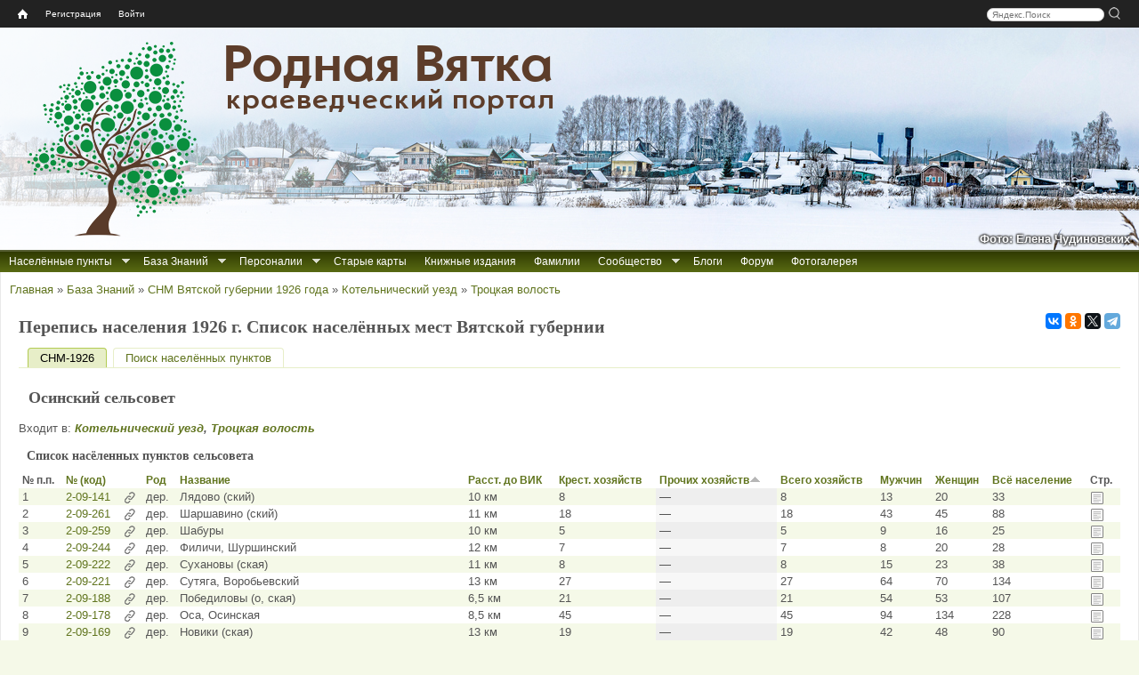

--- FILE ---
content_type: text/html; charset=utf-8
request_url: https://rodnaya-vyatka.ru/snm1926/selsovet/2-09-07?sort=asc&order=%D0%9F%D1%80%D0%BE%D1%87%D0%B8%D1%85%20%D1%85%D0%BE%D0%B7%D1%8F%D0%B9%D1%81%D1%82%D0%B2
body_size: 16286
content:
<!DOCTYPE html>
<html lang="ru">
<head>
  <meta http-equiv="Content-Type" content="text/html; charset=utf-8" />
<link rel="shortcut icon" href="https://rodnaya-vyatka.ru/sites/default/files/favicon_2.ico" type="image/vnd.microsoft.icon" />
  <meta name="yandex" content="noyaca, noodp">
  <title>Перепись населения 1926 г. Список населённых мест Вятской губернии | Родная Вятка</title>
  <link type="text/css" rel="stylesheet" href="https://rodnaya-vyatka.ru/sites/default/files/css/css_xE-rWrJf-fncB6ztZfd2huxqgxu4WO-qwma6Xer30m4.css" media="all" />
<link type="text/css" rel="stylesheet" href="https://rodnaya-vyatka.ru/sites/default/files/css/css_vv4pljwlvwdCGPcixhZ126582XBUyQM6Fs-F_c0Bkt0.css" media="all" />
<link type="text/css" rel="stylesheet" href="https://rodnaya-vyatka.ru/sites/default/files/css/css_W_j1VfR1x_Imstb3SFQtq7K5vayF-OGoQi8_Al_qLgo.css" media="all" />
<link type="text/css" rel="stylesheet" href="https://rodnaya-vyatka.ru/sites/default/files/css/css_1RWk1MSgeajrNMGjKJiaSNpN_tpAaHushROl3vl7Psk.css" media="all" />
<link type="text/css" rel="stylesheet" href="https://rodnaya-vyatka.ru/sites/default/files/css/css_y4ozkG7sYYa88e3b6zjwLlfKwI1iYxLCLRo3ujFSER0.css" media="all" />
<style media="all">
#header{background:url(/sites/all/themes/rvtheme/images/header/01_syrda-verhoshizh_2023-01-01_elena-chudinovskih.jpg) no-repeat scroll left top white;}

</style>
  <script src="/sites/all/modules/jquery_update/replace/jquery/1.8/jquery.min.js?v=1.8.3"></script>
<script src="/misc/jquery-extend-3.4.0.js?v=1.8.3"></script>
<script src="/misc/jquery-html-prefilter-3.5.0-backport.js?v=1.8.3"></script>
<script src="/misc/jquery.once.js?v=1.2"></script>
<script src="/misc/drupal.js?t6rdwh"></script>
<script src="/sites/all/modules/jquery_update/replace/ui/ui/minified/jquery.ui.core.min.js?v=1.10.2"></script>
<script src="/sites/all/modules/jquery_update/replace/ui/ui/minified/jquery.ui.widget.min.js?v=1.10.2"></script>
<script src="/sites/all/modules/jquery_update/replace/ui/ui/minified/jquery.ui.effect.min.js?v=1.10.2"></script>
<script src="/sites/all/modules/jquery_update/replace/ui/ui/minified/jquery.ui.button.min.js?v=1.10.2"></script>
<script src="/sites/all/modules/jquery_update/replace/ui/ui/minified/jquery.ui.mouse.min.js?v=1.10.2"></script>
<script src="/sites/all/modules/jquery_update/replace/ui/ui/minified/jquery.ui.draggable.min.js?v=1.10.2"></script>
<script src="/sites/all/modules/jquery_update/replace/ui/ui/minified/jquery.ui.position.min.js?v=1.10.2"></script>
<script src="/misc/ui/jquery.ui.position-1.13.0-backport.js?v=1.10.2"></script>
<script src="/sites/all/modules/jquery_update/replace/ui/ui/minified/jquery.ui.resizable.min.js?v=1.10.2"></script>
<script src="/sites/all/modules/jquery_update/replace/ui/ui/minified/jquery.ui.dialog.min.js?v=1.10.2"></script>
<script src="/misc/ui/jquery.ui.dialog-1.13.0-backport.js?v=1.10.2"></script>
<script src="/sites/all/modules/jquery_update/replace/ui/ui/minified/jquery.ui.effect-fade.min.js?v=1.10.2"></script>
<script src="/sites/all/modules/jquery_update/replace/ui/external/jquery.cookie.js?v=67fb34f6a866c40d0570"></script>
<script src="/sites/all/modules/jquery_update/replace/misc/jquery.form.min.js?v=2.69"></script>
<script src="/sites/all/modules/nice_menus/js/jquery.bgiframe.js?v=2.1"></script>
<script src="/sites/all/modules/nice_menus/js/jquery.hoverIntent.js?v=0.5"></script>
<script src="/sites/all/libraries/superfish/superfish.js?v=v1.4.8"></script>
<script src="/sites/all/modules/nice_menus/js/nice_menus.js?v=1.0"></script>
<script src="/misc/form-single-submit.js?v=7.103"></script>
<script src="/misc/ajax.js?v=7.103"></script>
<script src="/sites/all/modules/jquery_update/js/jquery_update.js?v=0.0.1"></script>
<script src="/sites/all/modules/comment_notify/comment_notify.js?t6rdwh"></script>
<script src="/sites/default/files/languages/ru_Hu8WxtvFWWaCq103AApoE_5tbijOAmkuPCx0W7qz45c.js?t6rdwh"></script>
<script src="/sites/all/libraries/colorbox/jquery.colorbox-min.js?t6rdwh"></script>
<script src="/sites/all/libraries/DOMPurify/purify.min.js?t6rdwh"></script>
<script src="/sites/all/modules/colorbox/js/colorbox.js?t6rdwh"></script>
<script src="/sites/all/modules/colorbox/js/colorbox_load.js?t6rdwh"></script>
<script src="/sites/all/modules/colorbox/js/colorbox_inline.js?t6rdwh"></script>
<script src="/sites/all/modules/zz_userbar/clickTip/clickTip.js?t6rdwh"></script>
<script src="/sites/all/modules/zz_userbar/js/colorbox_fix.js?t6rdwh"></script>
<script src="/sites/all/modules/zz_userbar/login/login.js?t6rdwh"></script>
<script src="/misc/progress.js?v=7.103"></script>
<script src="/sites/all/modules/ctools/js/modal.js?t6rdwh"></script>
<script src="/sites/all/modules/zz_tickets/zz_tickets_modal.js?t6rdwh"></script>
<script src="/sites/all/modules/zz_search_place/tips-map/tips-map.js?t6rdwh"></script>
<script src="/sites/all/modules/zz_search_place/js/zz_search_place.js?t6rdwh"></script>
<script src="/misc/tableheader.js?t6rdwh"></script>
<script src="/sites/all/themes/rvtheme/ajaxpager/jquery.url.js?t6rdwh"></script>
<script src="/sites/all/themes/rvtheme/ajaxpager/ajaxpager.js?t6rdwh"></script>
<script src="https://api-maps.yandex.ru/2.1/?lang=ru-RU"></script>
<script src="/sites/all/modules/zz_ymap/zz_ymap.min.js?t6rdwh"></script>
<script src="/sites/all/themes/rvtheme/share42/share42.js?t6rdwh"></script>
<script src="/sites/all/themes/rvtheme/copy_rv.js?t6rdwh"></script>
<script src="/sites/all/themes/rvtheme/dragscroll.js?t6rdwh"></script>
<script src="/sites/all/themes/rvtheme/rv_wheelzoom.js?t6rdwh"></script>
<script>
jQuery.extend(Drupal.settings, {"basePath":"\/","pathPrefix":"","setHasJsCookie":0,"ajaxPageState":{"theme":"rvtheme","theme_token":"v2vfMhyVQ-Jo_JnMMTg2t0wzgcoquhcsw6JF-pO5R4o","js":{"sites\/all\/modules\/jquery_update\/replace\/jquery\/1.8\/jquery.min.js":1,"misc\/jquery-extend-3.4.0.js":1,"misc\/jquery-html-prefilter-3.5.0-backport.js":1,"misc\/jquery.once.js":1,"misc\/drupal.js":1,"sites\/all\/modules\/comment_notify\/comment_notify.js":1,"public:\/\/languages\/ru_Hu8WxtvFWWaCq103AApoE_5tbijOAmkuPCx0W7qz45c.js":1,"sites\/all\/libraries\/colorbox\/jquery.colorbox-min.js":1,"sites\/all\/libraries\/DOMPurify\/purify.min.js":1,"sites\/all\/modules\/colorbox\/js\/colorbox.js":1,"sites\/all\/modules\/colorbox\/js\/colorbox_load.js":1,"sites\/all\/modules\/colorbox\/js\/colorbox_inline.js":1,"sites\/all\/modules\/zz_userbar\/clickTip\/clickTip.js":1,"sites\/all\/modules\/jquery_update\/replace\/ui\/ui\/minified\/jquery.ui.core.min.js":1,"sites\/all\/modules\/jquery_update\/replace\/ui\/ui\/minified\/jquery.ui.widget.min.js":1,"sites\/all\/modules\/jquery_update\/replace\/ui\/ui\/minified\/jquery.ui.effect.min.js":1,"sites\/all\/modules\/jquery_update\/replace\/ui\/ui\/minified\/jquery.ui.button.min.js":1,"sites\/all\/modules\/jquery_update\/replace\/ui\/ui\/minified\/jquery.ui.mouse.min.js":1,"sites\/all\/modules\/jquery_update\/replace\/ui\/ui\/minified\/jquery.ui.draggable.min.js":1,"sites\/all\/modules\/jquery_update\/replace\/ui\/ui\/minified\/jquery.ui.position.min.js":1,"misc\/ui\/jquery.ui.position-1.13.0-backport.js":1,"sites\/all\/modules\/jquery_update\/replace\/ui\/ui\/minified\/jquery.ui.resizable.min.js":1,"sites\/all\/modules\/jquery_update\/replace\/ui\/ui\/minified\/jquery.ui.dialog.min.js":1,"misc\/ui\/jquery.ui.dialog-1.13.0-backport.js":1,"sites\/all\/modules\/jquery_update\/replace\/ui\/ui\/minified\/jquery.ui.effect-fade.min.js":1,"sites\/all\/modules\/jquery_update\/replace\/ui\/external\/jquery.cookie.js":1,"sites\/all\/modules\/jquery_update\/replace\/misc\/jquery.form.min.js":1,"sites\/all\/modules\/nice_menus\/js\/jquery.bgiframe.js":1,"sites\/all\/modules\/nice_menus\/js\/jquery.hoverIntent.js":1,"sites\/all\/libraries\/superfish\/superfish.js":1,"sites\/all\/modules\/nice_menus\/js\/nice_menus.js":1,"misc\/form-single-submit.js":1,"misc\/ajax.js":1,"sites\/all\/modules\/jquery_update\/js\/jquery_update.js":1,"sites\/all\/modules\/zz_userbar\/js\/colorbox_fix.js":1,"sites\/all\/modules\/zz_userbar\/login\/login.js":1,"misc\/progress.js":1,"sites\/all\/modules\/ctools\/js\/modal.js":1,"sites\/all\/modules\/zz_tickets\/zz_tickets_modal.js":1,"sites\/all\/modules\/zz_search_place\/tips-map\/tips-map.js":1,"sites\/all\/modules\/zz_search_place\/js\/zz_search_place.js":1,"misc\/tableheader.js":1,"sites\/all\/themes\/rvtheme\/ajaxpager\/jquery.url.js":1,"sites\/all\/themes\/rvtheme\/ajaxpager\/ajaxpager.js":1,"https:\/\/api-maps.yandex.ru\/2.1\/?lang=ru-RU":1,"sites\/all\/modules\/zz_ymap\/zz_ymap.min.js":1,"sites\/all\/themes\/rvtheme\/share42\/share42.js":1,"sites\/all\/themes\/rvtheme\/copy_rv.js":1,"sites\/all\/themes\/rvtheme\/dragscroll.js":1,"sites\/all\/themes\/rvtheme\/rv_wheelzoom.js":1},"jquery_version":"1.8","css":{"modules\/system\/system.base.css":1,"modules\/system\/system.menus.css":1,"modules\/system\/system.messages.css":1,"modules\/system\/system.theme.css":1,"misc\/ui\/jquery.ui.core.css":1,"misc\/ui\/jquery.ui.theme.css":1,"misc\/ui\/jquery.ui.button.css":1,"misc\/ui\/jquery.ui.resizable.css":1,"misc\/ui\/jquery.ui.dialog.css":1,"sites\/all\/modules\/comment_notify\/comment_notify.css":1,"modules\/comment\/comment.css":1,"modules\/field\/theme\/field.css":1,"modules\/node\/node.css":1,"modules\/user\/user.css":1,"sites\/all\/modules\/youtube\/css\/youtube.css":1,"modules\/forum\/forum.css":1,"sites\/all\/modules\/views\/css\/views.css":1,"sites\/all\/modules\/ckeditor\/css\/ckeditor.css":1,"sites\/all\/libraries\/colorbox\/example1\/colorbox.css":1,"sites\/all\/modules\/ctools\/css\/ctools.css":1,"sites\/all\/modules\/zz_userbar\/clickTip\/clickTip.css":1,"sites\/all\/modules\/zz_userbar\/ui-dialog.css":1,"sites\/all\/modules\/zz_snm1926\/zz_snm1926.css":1,"sites\/all\/modules\/ctools\/css\/modal.css":1,"sites\/all\/modules\/zz_tickets\/zz_tickets_modal.css":1,"sites\/all\/modules\/zz_search_place\/tips-map\/tips-map.css":1,"sites\/all\/modules\/zz_search_place\/css\/zz_search_place.css":1,"sites\/all\/modules\/zz_ymap\/zz_ymap.css":1,"sites\/all\/modules\/zz_userbar\/zz_userbar.css":1,"sites\/all\/modules\/zz_userbar\/login\/ui-login.css":1,"sites\/all\/modules\/nice_menus\/css\/nice_menus.css":1,"sites\/all\/themes\/rvtheme\/nice_menus\/nice_menus.css":1,"sites\/all\/themes\/rvtheme\/css\/rvtheme.css":1,"sites\/all\/themes\/rvtheme\/css\/tabs.css":1,"sites\/all\/themes\/rvtheme\/css\/contextual-links.css":1,"0":1}},"colorbox":{"transition":"elastic","speed":"300","opacity":"0.85","slideshow":false,"slideshowAuto":true,"slideshowSpeed":"2500","slideshowStart":"start slideshow","slideshowStop":"stop slideshow","current":"{current} \u0438\u0437 {total}","previous":"\u00ab \u041d\u0430\u0437\u0430\u0434","next":"\u0412\u043f\u0435\u0440\u0451\u0434 \u00bb","close":"\u0417\u0430\u043a\u0440\u044b\u0442\u044c","overlayClose":true,"returnFocus":true,"maxWidth":"98%","maxHeight":"98%","initialWidth":"300","initialHeight":"250","fixed":true,"scrolling":false,"mobiledetect":true,"mobiledevicewidth":"480px","file_public_path":"\/sites\/default\/files","specificPagesDefaultValue":"admin*\nimagebrowser*\nimg_assist*\nimce*\nnode\/add\/*\nnode\/*\/edit\nprint\/*\nprintpdf\/*\nsystem\/ajax\nsystem\/ajax\/*"},"CToolsModal":{"loadingText":"\u0417\u0430\u0433\u0440\u0443\u0437\u043a\u0430...","closeText":"\u0417\u0430\u043a\u0440\u044b\u0442\u044c \u041e\u043a\u043d\u043e","closeImage":"\u003Cimg typeof=\u0022foaf:Image\u0022 src=\u0022https:\/\/rodnaya-vyatka.ru\/sites\/all\/modules\/ctools\/images\/icon-close-window.png\u0022 alt=\u0022\u0417\u0430\u043a\u0440\u044b\u0442\u044c \u043e\u043a\u043d\u043e\u0022 title=\u0022\u0417\u0430\u043a\u0440\u044b\u0442\u044c \u043e\u043a\u043d\u043e\u0022 \/\u003E","throbber":"\u003Cimg typeof=\u0022foaf:Image\u0022 src=\u0022https:\/\/rodnaya-vyatka.ru\/sites\/all\/modules\/ctools\/images\/throbber.gif\u0022 alt=\u0022\u0417\u0430\u0433\u0440\u0443\u0437\u043a\u0430\u0022 title=\u0022\u0417\u0430\u0433\u0440\u0443\u0437\u043a\u0430...\u0022 \/\u003E"},"ctools-sample-style":{"modalSize":{"type":"fixed","width":780,"height":620,"addWidth":15,"addHeight":15},"modalOptions":{"opacity":0.5,"background-color":"#000"},"closeText":"\u0417\u0430\u043a\u0440\u044b\u0442\u044c","loadingText":"","animation":"fadeIn","modalTheme":"CToolsSampleModal"},"ajaxpagers":{"#snm1926_places_pager":{"divName":"#snm1926_places_pager","url":"snm1926\/selsovet\/2-09-07\/snm1926_places_pager\/nojs"}},"zz_ymap":{"tMaxZoom":"12","path":"sites\/all\/modules\/zz_ymap","deltas":{"snm1926_ssovet_2-09-07":{"markers":{"type":"FeatureCollection","features":[{"type":"Feature","id":"86134","geometry":{"coordinates":["58.5512","48.0565"],"type":"Point"},"properties":{"iconCaption":"2-09-178 \u041e\u0441\u0430","balloonContentBody":"\u003Cb\u003E2-09-178 \u041e\u0441\u0430\u003C\/b\u003E, \u0434\u0435\u0440.\u003Cbr\u003E\u003Cem\u003E\u041d\u0430\u0441\u0435\u043b\u0435\u043d\u043d\u044b\u0439 \u043f\u0443\u043d\u043a\u0442 \u0438\u0437 \u0421\u041d\u041c-1926\u003C\/em\u003E\u003Cp\u003E\u003Ca title=\u0022\u0421\u0441\u044b\u043b\u043a\u0430 \u043d\u0430 \u0441\u0432\u044f\u0437\u0430\u043d\u043d\u044b\u0439 \u041d\u041f \u0441\u0430\u0439\u0442\u0430\u0022 href=\u0022\/places\/86134\u0022\u003E\u003Cimg src=\u0022\/sites\/default\/files\/images\/links.png\u0022 style=\u0022padding:0px;vertical-align: middle;   cursor:pointer;\u0022\/\u003E \u003Cb\u003E\u0434\u0435\u0440\u0435\u0432\u043d\u044f \u041e\u0441\u0430\u003C\/b\u003E\u003C\/a\u003E\u003C\/p\u003E","pointScale":5,"pointColor":"rgba(255,0,0,0.7)"}},{"type":"Feature","id":"94056","geometry":{"coordinates":["58.5124","48.0264"],"type":"Point"},"properties":{"iconCaption":"2-09-013 \u0411\u0435\u0437\u0432\u043e\u0434\u043d\u043e\u0435","balloonContentBody":"\u003Cb\u003E2-09-013 \u0411\u0435\u0437\u0432\u043e\u0434\u043d\u043e\u0435\u003C\/b\u003E, \u0434\u0435\u0440.\u003Cbr\u003E\u003Cem\u003E\u041d\u0430\u0441\u0435\u043b\u0435\u043d\u043d\u044b\u0439 \u043f\u0443\u043d\u043a\u0442 \u0438\u0437 \u0421\u041d\u041c-1926\u003C\/em\u003E\u003Cp\u003E\u003Ca title=\u0022\u0421\u0441\u044b\u043b\u043a\u0430 \u043d\u0430 \u0441\u0432\u044f\u0437\u0430\u043d\u043d\u044b\u0439 \u041d\u041f \u0441\u0430\u0439\u0442\u0430\u0022 href=\u0022\/places\/94056\u0022\u003E\u003Cimg src=\u0022\/sites\/default\/files\/images\/links.png\u0022 style=\u0022padding:0px;vertical-align: middle;   cursor:pointer;\u0022\/\u003E \u003Cb\u003E\u0434\u0435\u0440\u0435\u0432\u043d\u044f \u0411\u0435\u0437\u0432\u043e\u0434\u043d\u043e\u0435\u003C\/b\u003E\u003C\/a\u003E\u003C\/p\u003E","pointScale":5,"pointColor":"rgba(255,0,0,0.7)"}},{"type":"Feature","id":"94138","geometry":{"coordinates":["58.5255","48.0511"],"type":"Point"},"properties":{"iconCaption":"2-09-092 \u0411\u043e\u043b\u044c\u0448\u0430\u044f \u041a\u0438\u0441\u0435\u043b\u0435\u0432\u0441\u043a\u0430\u044f","balloonContentBody":"\u003Cb\u003E2-09-092 \u0411\u043e\u043b\u044c\u0448\u0430\u044f \u041a\u0438\u0441\u0435\u043b\u0435\u0432\u0441\u043a\u0430\u044f\u003C\/b\u003E, \u0434\u0435\u0440.\u003Cbr\u003E\u003Cem\u003E\u041d\u0430\u0441\u0435\u043b\u0435\u043d\u043d\u044b\u0439 \u043f\u0443\u043d\u043a\u0442 \u0438\u0437 \u0421\u041d\u041c-1926\u003C\/em\u003E\u003Cp\u003E\u003Ca title=\u0022\u0421\u0441\u044b\u043b\u043a\u0430 \u043d\u0430 \u0441\u0432\u044f\u0437\u0430\u043d\u043d\u044b\u0439 \u041d\u041f \u0441\u0430\u0439\u0442\u0430\u0022 href=\u0022\/places\/94138\u0022\u003E\u003Cimg src=\u0022\/sites\/default\/files\/images\/links.png\u0022 style=\u0022padding:0px;vertical-align: middle;   cursor:pointer;\u0022\/\u003E \u003Cb\u003E\u0434\u0435\u0440\u0435\u0432\u043d\u044f \u041a\u0438\u0441\u0435\u043b\u0435\u0432\u0449\u0438\u043d\u0430 (\u0411\u043e\u043b\u044c\u0448\u0430\u044f \u041a\u0438\u0441\u0435\u043b\u0435\u0432\u0449\u0438\u043d\u0430)\u003C\/b\u003E\u003C\/a\u003E\u003C\/p\u003E","pointScale":5,"pointColor":"rgba(255,0,0,0.7)"}},{"type":"Feature","id":"94152","geometry":{"coordinates":["58.58","48.0734"],"type":"Point"},"properties":{"iconCaption":"2-09-119 \u041a\u043e\u0448\u043a\u0430\u0440\u0438","balloonContentBody":"\u003Cb\u003E2-09-119 \u041a\u043e\u0448\u043a\u0430\u0440\u0438\u003C\/b\u003E, \u0434\u0435\u0440.\u003Cbr\u003E\u003Cem\u003E\u041d\u0430\u0441\u0435\u043b\u0435\u043d\u043d\u044b\u0439 \u043f\u0443\u043d\u043a\u0442 \u0438\u0437 \u0421\u041d\u041c-1926\u003C\/em\u003E\u003Cp\u003E\u003Ca title=\u0022\u0421\u0441\u044b\u043b\u043a\u0430 \u043d\u0430 \u0441\u0432\u044f\u0437\u0430\u043d\u043d\u044b\u0439 \u041d\u041f \u0441\u0430\u0439\u0442\u0430\u0022 href=\u0022\/places\/94152\u0022\u003E\u003Cimg src=\u0022\/sites\/default\/files\/images\/links.png\u0022 style=\u0022padding:0px;vertical-align: middle;   cursor:pointer;\u0022\/\u003E \u003Cb\u003E\u0434\u0435\u0440\u0435\u0432\u043d\u044f \u041a\u043e\u0448\u043a\u0430\u0440\u0438 I (\u041f\u0430\u0440\u0448\u0430\u043a\u043e\u0432\u0441\u043a\u0438\u0439)\u003C\/b\u003E\u003C\/a\u003E\u003C\/p\u003E","pointScale":5,"pointColor":"rgba(255,0,0,0.7)"}},{"type":"Feature","id":"94271","geometry":{"coordinates":["58.5868","48.0364"],"type":"Point"},"properties":{"iconCaption":"2-09-193 \u041f\u043e\u0442\u0430\u043d\u0438\u0447\u0438","balloonContentBody":"\u003Cb\u003E2-09-193 \u041f\u043e\u0442\u0430\u043d\u0438\u0447\u0438\u003C\/b\u003E, \u0434\u0435\u0440.\u003Cbr\u003E\u003Cem\u003E\u041d\u0430\u0441\u0435\u043b\u0435\u043d\u043d\u044b\u0439 \u043f\u0443\u043d\u043a\u0442 \u0438\u0437 \u0421\u041d\u041c-1926\u003C\/em\u003E\u003Cp\u003E\u003Ca title=\u0022\u0421\u0441\u044b\u043b\u043a\u0430 \u043d\u0430 \u0441\u0432\u044f\u0437\u0430\u043d\u043d\u044b\u0439 \u041d\u041f \u0441\u0430\u0439\u0442\u0430\u0022 href=\u0022\/places\/94271\u0022\u003E\u003Cimg src=\u0022\/sites\/default\/files\/images\/links.png\u0022 style=\u0022padding:0px;vertical-align: middle;   cursor:pointer;\u0022\/\u003E \u003Cb\u003E\u0434\u0435\u0440\u0435\u0432\u043d\u044f \u041f\u043e\u0442\u0430\u043d\u0438\u0447\u0438 (\u0413\u0440\u0435\u0434\u0438\u043d\u0441\u043a\u0430\u044f)\u003C\/b\u003E\u003C\/a\u003E\u003C\/p\u003E","pointScale":5,"pointColor":"rgba(255,0,0,0.7)"}},{"type":"Feature","id":"94298","geometry":{"coordinates":["58.5369","47.9924"],"type":"Point"},"properties":{"iconCaption":"2-09-221 \u0421\u0443\u0442\u044f\u0433\u0430","balloonContentBody":"\u003Cb\u003E2-09-221 \u0421\u0443\u0442\u044f\u0433\u0430\u003C\/b\u003E, \u0434\u0435\u0440.\u003Cbr\u003E\u003Cem\u003E\u041d\u0430\u0441\u0435\u043b\u0435\u043d\u043d\u044b\u0439 \u043f\u0443\u043d\u043a\u0442 \u0438\u0437 \u0421\u041d\u041c-1926\u003C\/em\u003E\u003Cp\u003E\u003Ca title=\u0022\u0421\u0441\u044b\u043b\u043a\u0430 \u043d\u0430 \u0441\u0432\u044f\u0437\u0430\u043d\u043d\u044b\u0439 \u041d\u041f \u0441\u0430\u0439\u0442\u0430\u0022 href=\u0022\/places\/94298\u0022\u003E\u003Cimg src=\u0022\/sites\/default\/files\/images\/links.png\u0022 style=\u0022padding:0px;vertical-align: middle;   cursor:pointer;\u0022\/\u003E \u003Cb\u003E\u0434\u0435\u0440\u0435\u0432\u043d\u044f \u0421\u0443\u0442\u044f\u0433\u0430 (\u0412\u043e\u0440\u043e\u0431\u044c\u0435\u0432\u0441\u043a\u0438\u0439)\u003C\/b\u003E\u003C\/a\u003E\u003C\/p\u003E","pointScale":5,"pointColor":"rgba(255,0,0,0.7)"}},{"type":"Feature","id":"94333","geometry":{"coordinates":["58.5722","48.0589"],"type":"Point"},"properties":{"iconCaption":"2-09-261 \u0428\u0430\u0440\u0448\u0430\u0432\u0438\u043d\u043e (\u0441\u043a\u0438\u0439)","balloonContentBody":"\u003Cb\u003E2-09-261 \u0428\u0430\u0440\u0448\u0430\u0432\u0438\u043d\u043e (\u0441\u043a\u0438\u0439)\u003C\/b\u003E, \u0434\u0435\u0440.\u003Cbr\u003E\u003Cem\u003E\u041d\u0430\u0441\u0435\u043b\u0435\u043d\u043d\u044b\u0439 \u043f\u0443\u043d\u043a\u0442 \u0438\u0437 \u0421\u041d\u041c-1926\u003C\/em\u003E\u003Cp\u003E\u003Ca title=\u0022\u0421\u0441\u044b\u043b\u043a\u0430 \u043d\u0430 \u0441\u0432\u044f\u0437\u0430\u043d\u043d\u044b\u0439 \u041d\u041f \u0441\u0430\u0439\u0442\u0430\u0022 href=\u0022\/places\/94333\u0022\u003E\u003Cimg src=\u0022\/sites\/default\/files\/images\/links.png\u0022 style=\u0022padding:0px;vertical-align: middle;   cursor:pointer;\u0022\/\u003E \u003Cb\u003E\u0434\u0435\u0440\u0435\u0432\u043d\u044f \u0428\u0430\u0440\u0448\u0430\u0432\u0438\u043d\u043e\u003C\/b\u003E\u003C\/a\u003E\u003C\/p\u003E","pointScale":5,"pointColor":"rgba(255,0,0,0.7)"}},{"type":"Feature","id":"100156","geometry":{"coordinates":["58.5677","48.0796"],"type":"Point"},"properties":{"iconCaption":"2-09-222 \u0421\u0443\u0445\u0430\u043d\u043e\u0432\u044b (\u0441\u043a\u0430\u044f)","balloonContentBody":"\u003Cb\u003E2-09-222 \u0421\u0443\u0445\u0430\u043d\u043e\u0432\u044b (\u0441\u043a\u0430\u044f)\u003C\/b\u003E, \u0434\u0435\u0440.\u003Cbr\u003E\u003Cem\u003E\u041d\u0430\u0441\u0435\u043b\u0435\u043d\u043d\u044b\u0439 \u043f\u0443\u043d\u043a\u0442 \u0438\u0437 \u0421\u041d\u041c-1926\u003C\/em\u003E\u003Cp\u003E\u003Ca title=\u0022\u0421\u0441\u044b\u043b\u043a\u0430 \u043d\u0430 \u0441\u0432\u044f\u0437\u0430\u043d\u043d\u044b\u0439 \u041d\u041f \u0441\u0430\u0439\u0442\u0430\u0022 href=\u0022\/places\/100156\u0022\u003E\u003Cimg src=\u0022\/sites\/default\/files\/images\/links.png\u0022 style=\u0022padding:0px;vertical-align: middle;   cursor:pointer;\u0022\/\u003E \u003Cb\u003E\u0434\u0435\u0440\u0435\u0432\u043d\u044f \u0421\u0443\u0445\u0430\u043d\u043e\u0432\u044b\u003C\/b\u003E\u003C\/a\u003E\u003C\/p\u003E","pointScale":5,"pointColor":"rgba(255,0,0,0.7)"}},{"type":"Feature","id":"100157","geometry":{"coordinates":["58.5518","48.081"],"type":"Point"},"properties":{"iconCaption":"2-09-188 \u041f\u043e\u0431\u0435\u0434\u0438\u043b\u043e\u0432\u044b (\u043e","balloonContentBody":"\u003Cb\u003E2-09-188 \u041f\u043e\u0431\u0435\u0434\u0438\u043b\u043e\u0432\u044b (\u043e\u003C\/b\u003E, \u0434\u0435\u0440.\u003Cbr\u003E\u003Cem\u003E\u041d\u0430\u0441\u0435\u043b\u0435\u043d\u043d\u044b\u0439 \u043f\u0443\u043d\u043a\u0442 \u0438\u0437 \u0421\u041d\u041c-1926\u003C\/em\u003E\u003Cp\u003E\u003Ca title=\u0022\u0421\u0441\u044b\u043b\u043a\u0430 \u043d\u0430 \u0441\u0432\u044f\u0437\u0430\u043d\u043d\u044b\u0439 \u041d\u041f \u0441\u0430\u0439\u0442\u0430\u0022 href=\u0022\/places\/100157\u0022\u003E\u003Cimg src=\u0022\/sites\/default\/files\/images\/links.png\u0022 style=\u0022padding:0px;vertical-align: middle;   cursor:pointer;\u0022\/\u003E \u003Cb\u003E\u0434\u0435\u0440\u0435\u0432\u043d\u044f \u041f\u043e\u0431\u0435\u0434\u0438\u043b\u043e\u0432\u043e\u003C\/b\u003E\u003C\/a\u003E\u003C\/p\u003E","pointScale":5,"pointColor":"rgba(255,0,0,0.7)"}},{"type":"Feature","id":"100158","geometry":{"coordinates":["58.5536","48.102"],"type":"Point"},"properties":{"iconCaption":"2-09-008 \u0411\u0430\u0440\u0430\u0431\u043e\u0448\u0438\u043d\u044b (\u043e)","balloonContentBody":"\u003Cb\u003E2-09-008 \u0411\u0430\u0440\u0430\u0431\u043e\u0448\u0438\u043d\u044b (\u043e)\u003C\/b\u003E, \u0434\u0435\u0440.\u003Cbr\u003E\u003Cem\u003E\u041d\u0430\u0441\u0435\u043b\u0435\u043d\u043d\u044b\u0439 \u043f\u0443\u043d\u043a\u0442 \u0438\u0437 \u0421\u041d\u041c-1926\u003C\/em\u003E\u003Cp\u003E\u003Ca title=\u0022\u0421\u0441\u044b\u043b\u043a\u0430 \u043d\u0430 \u0441\u0432\u044f\u0437\u0430\u043d\u043d\u044b\u0439 \u041d\u041f \u0441\u0430\u0439\u0442\u0430\u0022 href=\u0022\/places\/100158\u0022\u003E\u003Cimg src=\u0022\/sites\/default\/files\/images\/links.png\u0022 style=\u0022padding:0px;vertical-align: middle;   cursor:pointer;\u0022\/\u003E \u003Cb\u003E\u0434\u0435\u0440\u0435\u0432\u043d\u044f \u0411\u0430\u0440\u0430\u0431\u043e\u0448\u0438\u043d\u043e (\u0418\u0433\u043e\u0448\u0438\u043d\u044b)\u003C\/b\u003E\u003C\/a\u003E\u003C\/p\u003E","pointScale":5,"pointColor":"rgba(255,0,0,0.7)"}},{"type":"Feature","id":"100163","geometry":{"coordinates":["58.5357","48.0654"],"type":"Point"},"properties":{"iconCaption":"2-09-152 \u041c\u0430\u043d\u0438\u043d\u044b (\u0441\u043a\u0430\u044f)","balloonContentBody":"\u003Cb\u003E2-09-152 \u041c\u0430\u043d\u0438\u043d\u044b (\u0441\u043a\u0430\u044f)\u003C\/b\u003E, \u0434\u0435\u0440.\u003Cbr\u003E\u003Cem\u003E\u041d\u0430\u0441\u0435\u043b\u0435\u043d\u043d\u044b\u0439 \u043f\u0443\u043d\u043a\u0442 \u0438\u0437 \u0421\u041d\u041c-1926\u003C\/em\u003E\u003Cp\u003E\u003Ca title=\u0022\u0421\u0441\u044b\u043b\u043a\u0430 \u043d\u0430 \u0441\u0432\u044f\u0437\u0430\u043d\u043d\u044b\u0439 \u041d\u041f \u0441\u0430\u0439\u0442\u0430\u0022 href=\u0022\/places\/100163\u0022\u003E\u003Cimg src=\u0022\/sites\/default\/files\/images\/links.png\u0022 style=\u0022padding:0px;vertical-align: middle;   cursor:pointer;\u0022\/\u003E \u003Cb\u003E\u0434\u0435\u0440\u0435\u0432\u043d\u044f \u041c\u0430\u043d\u0438\u043d\u044b\u003C\/b\u003E\u003C\/a\u003E\u003C\/p\u003E","pointScale":5,"pointColor":"rgba(255,0,0,0.7)"}},{"type":"Feature","id":"100164","geometry":{"coordinates":["58.5326","48.0039"],"type":"Point"},"properties":{"iconCaption":"2-09-014 \u0411\u0435\u043b\u0430\u0432\u0438\u043d\u043e (\u0441\u043a\u0438\u0439)","balloonContentBody":"\u003Cb\u003E2-09-014 \u0411\u0435\u043b\u0430\u0432\u0438\u043d\u043e (\u0441\u043a\u0438\u0439)\u003C\/b\u003E, \u0434\u0435\u0440.\u003Cbr\u003E\u003Cem\u003E\u041d\u0430\u0441\u0435\u043b\u0435\u043d\u043d\u044b\u0439 \u043f\u0443\u043d\u043a\u0442 \u0438\u0437 \u0421\u041d\u041c-1926\u003C\/em\u003E\u003Cp\u003E\u003Ca title=\u0022\u0421\u0441\u044b\u043b\u043a\u0430 \u043d\u0430 \u0441\u0432\u044f\u0437\u0430\u043d\u043d\u044b\u0439 \u041d\u041f \u0441\u0430\u0439\u0442\u0430\u0022 href=\u0022\/places\/100164\u0022\u003E\u003Cimg src=\u0022\/sites\/default\/files\/images\/links.png\u0022 style=\u0022padding:0px;vertical-align: middle;   cursor:pointer;\u0022\/\u003E \u003Cb\u003E\u0434\u0435\u0440\u0435\u0432\u043d\u044f \u0411\u0435\u043b\u0430\u0432\u0438\u043d\u043e\u003C\/b\u003E\u003C\/a\u003E\u003C\/p\u003E","pointScale":5,"pointColor":"rgba(255,0,0,0.7)"}},{"type":"Feature","id":"100165","geometry":{"coordinates":["58.526","48.0074"],"type":"Point"},"properties":{"iconCaption":"2-09-169 \u041d\u043e\u0432\u0438\u043a\u0438 (\u0441\u043a\u0430\u044f)","balloonContentBody":"\u003Cb\u003E2-09-169 \u041d\u043e\u0432\u0438\u043a\u0438 (\u0441\u043a\u0430\u044f)\u003C\/b\u003E, \u0434\u0435\u0440.\u003Cbr\u003E\u003Cem\u003E\u041d\u0430\u0441\u0435\u043b\u0435\u043d\u043d\u044b\u0439 \u043f\u0443\u043d\u043a\u0442 \u0438\u0437 \u0421\u041d\u041c-1926\u003C\/em\u003E\u003Cp\u003E\u003Ca title=\u0022\u0421\u0441\u044b\u043b\u043a\u0430 \u043d\u0430 \u0441\u0432\u044f\u0437\u0430\u043d\u043d\u044b\u0439 \u041d\u041f \u0441\u0430\u0439\u0442\u0430\u0022 href=\u0022\/places\/100165\u0022\u003E\u003Cimg src=\u0022\/sites\/default\/files\/images\/links.png\u0022 style=\u0022padding:0px;vertical-align: middle;   cursor:pointer;\u0022\/\u003E \u003Cb\u003E\u0434\u0435\u0440\u0435\u0432\u043d\u044f \u041d\u043e\u0432\u0438\u043a\u0438\u003C\/b\u003E\u003C\/a\u003E\u003C\/p\u003E","pointScale":5,"pointColor":"rgba(255,0,0,0.7)"}},{"type":"Feature","id":"100167","geometry":{"coordinates":["58.5466","48.0209"],"type":"Point"},"properties":{"iconCaption":"2-09-141 \u041b\u044f\u0434\u043e\u0432\u043e (\u0441\u043a\u0438\u0439)","balloonContentBody":"\u003Cb\u003E2-09-141 \u041b\u044f\u0434\u043e\u0432\u043e (\u0441\u043a\u0438\u0439)\u003C\/b\u003E, \u0434\u0435\u0440.\u003Cbr\u003E\u003Cem\u003E\u041d\u0430\u0441\u0435\u043b\u0435\u043d\u043d\u044b\u0439 \u043f\u0443\u043d\u043a\u0442 \u0438\u0437 \u0421\u041d\u041c-1926\u003C\/em\u003E\u003Cp\u003E\u003Ca title=\u0022\u0421\u0441\u044b\u043b\u043a\u0430 \u043d\u0430 \u0441\u0432\u044f\u0437\u0430\u043d\u043d\u044b\u0439 \u041d\u041f \u0441\u0430\u0439\u0442\u0430\u0022 href=\u0022\/places\/100167\u0022\u003E\u003Cimg src=\u0022\/sites\/default\/files\/images\/links.png\u0022 style=\u0022padding:0px;vertical-align: middle;   cursor:pointer;\u0022\/\u003E \u003Cb\u003E\u0434\u0435\u0440\u0435\u0432\u043d\u044f \u041b\u044f\u0434\u043e\u0432\u043e\u003C\/b\u003E\u003C\/a\u003E\u003C\/p\u003E","pointScale":5,"pointColor":"rgba(255,0,0,0.7)"}},{"type":"Feature","id":"100168","geometry":{"coordinates":["58.5434","48.03"],"type":"Point"},"properties":{"iconCaption":"2-09-259 \u0428\u0430\u0431\u0443\u0440\u044b","balloonContentBody":"\u003Cb\u003E2-09-259 \u0428\u0430\u0431\u0443\u0440\u044b\u003C\/b\u003E, \u0434\u0435\u0440.\u003Cbr\u003E\u003Cem\u003E\u041d\u0430\u0441\u0435\u043b\u0435\u043d\u043d\u044b\u0439 \u043f\u0443\u043d\u043a\u0442 \u0438\u0437 \u0421\u041d\u041c-1926\u003C\/em\u003E\u003Cp\u003E\u003Ca title=\u0022\u0421\u0441\u044b\u043b\u043a\u0430 \u043d\u0430 \u0441\u0432\u044f\u0437\u0430\u043d\u043d\u044b\u0439 \u041d\u041f \u0441\u0430\u0439\u0442\u0430\u0022 href=\u0022\/places\/100168\u0022\u003E\u003Cimg src=\u0022\/sites\/default\/files\/images\/links.png\u0022 style=\u0022padding:0px;vertical-align: middle;   cursor:pointer;\u0022\/\u003E \u003Cb\u003E\u0434\u0435\u0440\u0435\u0432\u043d\u044f \u0428\u0430\u0431\u0443\u0440\u044b\u003C\/b\u003E\u003C\/a\u003E\u003C\/p\u003E","pointScale":5,"pointColor":"rgba(255,0,0,0.7)"}},{"type":"Feature","id":"100169","geometry":{"coordinates":["58.553","47.9971"],"type":"Point"},"properties":{"iconCaption":"2-09-043 \u0413\u0430\u043b\u0435\u043d\u043a\u0438","balloonContentBody":"\u003Cb\u003E2-09-043 \u0413\u0430\u043b\u0435\u043d\u043a\u0438\u003C\/b\u003E, \u0434\u0435\u0440.\u003Cbr\u003E\u003Cem\u003E\u041d\u0430\u0441\u0435\u043b\u0435\u043d\u043d\u044b\u0439 \u043f\u0443\u043d\u043a\u0442 \u0438\u0437 \u0421\u041d\u041c-1926\u003C\/em\u003E\u003Cp\u003E\u003Ca title=\u0022\u0421\u0441\u044b\u043b\u043a\u0430 \u043d\u0430 \u0441\u0432\u044f\u0437\u0430\u043d\u043d\u044b\u0439 \u041d\u041f \u0441\u0430\u0439\u0442\u0430\u0022 href=\u0022\/places\/100169\u0022\u003E\u003Cimg src=\u0022\/sites\/default\/files\/images\/links.png\u0022 style=\u0022padding:0px;vertical-align: middle;   cursor:pointer;\u0022\/\u003E \u003Cb\u003E\u0434\u0435\u0440\u0435\u0432\u043d\u044f \u0413\u0430\u043b\u0435\u043d\u043a\u0438 (\u041f\u043e\u0434\u0441\u043f\u0443\u0434\u043e\u0432\u0441\u043a\u0438\u0439)\u003C\/b\u003E\u003C\/a\u003E\u003C\/p\u003E","pointScale":5,"pointColor":"rgba(255,0,0,0.7)"}},{"type":"Feature","id":"100173","geometry":{"coordinates":["58.5397","48.1027"],"type":"Point"},"properties":{"iconCaption":"2-09-072 \u0411\u043e\u043b\u044c\u0448\u043e\u0435 \u0416\u0443\u0439\u043a\u043e\u0432\u043e","balloonContentBody":"\u003Cb\u003E2-09-072 \u0411\u043e\u043b\u044c\u0448\u043e\u0435 \u0416\u0443\u0439\u043a\u043e\u0432\u043e\u003C\/b\u003E, \u0434\u0435\u0440.\u003Cbr\u003E\u003Cem\u003E\u041d\u0430\u0441\u0435\u043b\u0435\u043d\u043d\u044b\u0439 \u043f\u0443\u043d\u043a\u0442 \u0438\u0437 \u0421\u041d\u041c-1926\u003C\/em\u003E\u003Cp\u003E\u003Ca title=\u0022\u0421\u0441\u044b\u043b\u043a\u0430 \u043d\u0430 \u0441\u0432\u044f\u0437\u0430\u043d\u043d\u044b\u0439 \u041d\u041f \u0441\u0430\u0439\u0442\u0430\u0022 href=\u0022\/places\/100173\u0022\u003E\u003Cimg src=\u0022\/sites\/default\/files\/images\/links.png\u0022 style=\u0022padding:0px;vertical-align: middle;   cursor:pointer;\u0022\/\u003E \u003Cb\u003E\u0434\u0435\u0440\u0435\u0432\u043d\u044f \u0411\u043e\u043b\u044c\u0448\u0438\u0435 \u0416\u0443\u0439\u043a\u043e\u0432\u044b (\u041f\u0430\u0442\u0440\u0430\u043a\u043e\u0432\u043e)\u003C\/b\u003E\u003C\/a\u003E\u003C\/p\u003E","pointScale":5,"pointColor":"rgba(255,0,0,0.7)"}},{"type":"Feature","id":"100174","geometry":{"coordinates":["58.5295","48.0976"],"type":"Point"},"properties":{"iconCaption":"2-09-073 \u041c\u0430\u043b\u044b\u0435 \u0416\u0443\u0439\u043a\u043e\u0432\u044b","balloonContentBody":"\u003Cb\u003E2-09-073 \u041c\u0430\u043b\u044b\u0435 \u0416\u0443\u0439\u043a\u043e\u0432\u044b\u003C\/b\u003E, \u0434\u0435\u0440.\u003Cbr\u003E\u003Cem\u003E\u041d\u0430\u0441\u0435\u043b\u0435\u043d\u043d\u044b\u0439 \u043f\u0443\u043d\u043a\u0442 \u0438\u0437 \u0421\u041d\u041c-1926\u003C\/em\u003E\u003Cp\u003E\u003Ca title=\u0022\u0421\u0441\u044b\u043b\u043a\u0430 \u043d\u0430 \u0441\u0432\u044f\u0437\u0430\u043d\u043d\u044b\u0439 \u041d\u041f \u0441\u0430\u0439\u0442\u0430\u0022 href=\u0022\/places\/100174\u0022\u003E\u003Cimg src=\u0022\/sites\/default\/files\/images\/links.png\u0022 style=\u0022padding:0px;vertical-align: middle;   cursor:pointer;\u0022\/\u003E \u003Cb\u003E\u0434\u0435\u0440\u0435\u0432\u043d\u044f \u041c\u0430\u043b\u044b\u0435 \u0416\u0443\u0439\u043a\u043e\u0432\u044b\u003C\/b\u003E\u003C\/a\u003E\u003C\/p\u003E","pointScale":5,"pointColor":"rgba(255,0,0,0.7)"}},{"type":"Feature","id":"100175","geometry":{"coordinates":["58.5594","48.0019"],"type":"Point"},"properties":{"iconCaption":"2-09-115 \u041a\u043e\u0440\u044f\u043a\u0438\u0447\u0438","balloonContentBody":"\u003Cb\u003E2-09-115 \u041a\u043e\u0440\u044f\u043a\u0438\u0447\u0438\u003C\/b\u003E, \u0434\u0435\u0440.\u003Cbr\u003E\u003Cem\u003E\u041d\u0430\u0441\u0435\u043b\u0435\u043d\u043d\u044b\u0439 \u043f\u0443\u043d\u043a\u0442 \u0438\u0437 \u0421\u041d\u041c-1926\u003C\/em\u003E\u003Cp\u003E\u003Ca title=\u0022\u0421\u0441\u044b\u043b\u043a\u0430 \u043d\u0430 \u0441\u0432\u044f\u0437\u0430\u043d\u043d\u044b\u0439 \u041d\u041f \u0441\u0430\u0439\u0442\u0430\u0022 href=\u0022\/places\/100175\u0022\u003E\u003Cimg src=\u0022\/sites\/default\/files\/images\/links.png\u0022 style=\u0022padding:0px;vertical-align: middle;   cursor:pointer;\u0022\/\u003E \u003Cb\u003E\u0434\u0435\u0440\u0435\u0432\u043d\u044f \u041a\u043e\u0440\u044f\u043a\u0438\u0447\u0438 (\u0421\u0430\u0432\u0438\u043d\u043e\u0432\u0441\u043a\u0438\u0439)\u003C\/b\u003E\u003C\/a\u003E\u003C\/p\u003E","pointScale":5,"pointColor":"rgba(255,0,0,0.7)"}},{"type":"Feature","id":"100176","geometry":{"coordinates":["58.5424","48.0901"],"type":"Point"},"properties":{"iconCaption":"2-09-044 \u0413\u0430\u043b\u0438\u0447\u0438","balloonContentBody":"\u003Cb\u003E2-09-044 \u0413\u0430\u043b\u0438\u0447\u0438\u003C\/b\u003E, \u0434\u0435\u0440.\u003Cbr\u003E\u003Cem\u003E\u041d\u0430\u0441\u0435\u043b\u0435\u043d\u043d\u044b\u0439 \u043f\u0443\u043d\u043a\u0442 \u0438\u0437 \u0421\u041d\u041c-1926\u003C\/em\u003E\u003Cp\u003E\u003Ca title=\u0022\u0421\u0441\u044b\u043b\u043a\u0430 \u043d\u0430 \u0441\u0432\u044f\u0437\u0430\u043d\u043d\u044b\u0439 \u041d\u041f \u0441\u0430\u0439\u0442\u0430\u0022 href=\u0022\/places\/100176\u0022\u003E\u003Cimg src=\u0022\/sites\/default\/files\/images\/links.png\u0022 style=\u0022padding:0px;vertical-align: middle;   cursor:pointer;\u0022\/\u003E \u003Cb\u003E\u0434\u0435\u0440\u0435\u0432\u043d\u044f \u0413\u0430\u043b\u0438\u0447\u0438 (\u0421\u0442\u0435\u043f\u0430\u043d\u043e\u0432\u0441\u043a\u0438\u0439)\u003C\/b\u003E\u003C\/a\u003E\u003C\/p\u003E","pointScale":5,"pointColor":"rgba(255,0,0,0.7)"}},{"type":"Feature","id":"100177","geometry":{"coordinates":["58.5747","48.0056"],"type":"Point"},"properties":{"iconCaption":"2-09-244 \u0424\u0438\u043b\u0438\u0447\u0438","balloonContentBody":"\u003Cb\u003E2-09-244 \u0424\u0438\u043b\u0438\u0447\u0438\u003C\/b\u003E, \u0434\u0435\u0440.\u003Cbr\u003E\u003Cem\u003E\u041d\u0430\u0441\u0435\u043b\u0435\u043d\u043d\u044b\u0439 \u043f\u0443\u043d\u043a\u0442 \u0438\u0437 \u0421\u041d\u041c-1926\u003C\/em\u003E\u003Cp\u003E\u003Ca title=\u0022\u0421\u0441\u044b\u043b\u043a\u0430 \u043d\u0430 \u0441\u0432\u044f\u0437\u0430\u043d\u043d\u044b\u0439 \u041d\u041f \u0441\u0430\u0439\u0442\u0430\u0022 href=\u0022\/places\/100177\u0022\u003E\u003Cimg src=\u0022\/sites\/default\/files\/images\/links.png\u0022 style=\u0022padding:0px;vertical-align: middle;   cursor:pointer;\u0022\/\u003E \u003Cb\u003E\u0434\u0435\u0440\u0435\u0432\u043d\u044f \u0424\u0438\u043b\u0438\u0447\u0438 (\u0428\u0443\u0440\u0448\u0438\u043d\u0441\u043a\u0438\u0439)\u003C\/b\u003E\u003C\/a\u003E\u003C\/p\u003E","pointScale":5,"pointColor":"rgba(255,0,0,0.7)"}},{"type":"Feature","id":"100178","geometry":{"coordinates":["58.5562","48.0105"],"type":"Point"},"properties":{"iconCaption":"2-09-029 \u0412\u0435\u0434\u0435\u043d\u0435\u043d\u043a\u0438","balloonContentBody":"\u003Cb\u003E2-09-029 \u0412\u0435\u0434\u0435\u043d\u0435\u043d\u043a\u0438\u003C\/b\u003E, \u0434\u0435\u0440.\u003Cbr\u003E\u003Cem\u003E\u041d\u0430\u0441\u0435\u043b\u0435\u043d\u043d\u044b\u0439 \u043f\u0443\u043d\u043a\u0442 \u0438\u0437 \u0421\u041d\u041c-1926\u003C\/em\u003E\u003Cp\u003E\u003Ca title=\u0022\u0421\u0441\u044b\u043b\u043a\u0430 \u043d\u0430 \u0441\u0432\u044f\u0437\u0430\u043d\u043d\u044b\u0439 \u041d\u041f \u0441\u0430\u0439\u0442\u0430\u0022 href=\u0022\/places\/100178\u0022\u003E\u003Cimg src=\u0022\/sites\/default\/files\/images\/links.png\u0022 style=\u0022padding:0px;vertical-align: middle;   cursor:pointer;\u0022\/\u003E \u003Cb\u003E\u0434\u0435\u0440\u0435\u0432\u043d\u044f \u0412\u0435\u0434\u0435\u043d\u0435\u043d\u043a\u0438 (\u041c\u0430\u043b\u043a\u043e\u0432\u0441\u043a\u0438\u0439, \u0415\u0433\u043e\u0440\u0430 \u0420\u0443\u0441\u0441\u043a\u0438\u0445)\u003C\/b\u003E\u003C\/a\u003E\u003C\/p\u003E","pointScale":5,"pointColor":"rgba(255,0,0,0.7)"}}]},"defaultZoom":12,"disableScrollZoom":true,"onlyVisibleOldmap":false,"oldmapListFreeze":true,"oldmapOnlyDetailed":true}}},"nice_menus_options":{"delay":"400","speed":"fast"},"urlIsAjaxTrusted":{"\/snm1926\/selsovet\/2-09-07?destination=snm1926\/selsovet\/2-09-07%3Fsort%3Dasc%26order%3D%25D0%259F%25D1%2580%25D0%25BE%25D1%2587%25D0%25B8%25D1%2585%2520%25D1%2585%25D0%25BE%25D0%25B7%25D1%258F%25D0%25B9%25D1%2581%25D1%2582%25D0%25B2":true}});
</script>
  <!--[if lt IE 9]><script src="//html5shim.googlecode.com/svn/trunk/html5.js"></script><![endif]-->
</head>
<body class="html not-front not-logged-in no-sidebars page-snm1926 page-snm1926-selsovet page-snm1926-selsovet-2-09-07" >
    <div class="page-container">
<div id="page">

  <nav id="user_bar" class="page clearfix">
    <div id="block-zz-userbar-userbar-block" class="block block-zz-userbar">
      
  <div class="block-content">
    <ul id="userbar-home"><li class="home"><a title="Главная" href="/"><span class="home-link">Home</span></a></li></ul><div id="search-box" style="float:right;"><div class="yandexform"><form action="/search" method="get"><input name="searchid" type="hidden" value="1840788"><input name="text" class="text" placeholder="Яндекс.Поиск">&nbsp;<input type="submit" class="submit" value="" title="Искать"></form></div></div><ul id="userbar-menu" class="nice-menu nice-menu-down">  <li><a href="/user/register">Регистрация</a></li>  <li><a href="/user" class="user-login">Войти</a></li></ul>  </div>
</div>
  </nav>

    <header id="header" class="clearfix">
      <div class="header-inner clearfix">
        <div id="branding">
                                    <div id="logo"><a href="/"><img src="https://rodnaya-vyatka.ru/sites/default/files/logo.png" alt="Главная страница" title="Главная страница"></a></div>
            <div id="site-name">Родная Вятка</div><div id="site-slogan">краеведческий портал</div>                  </div>
         <!-- /header region -->
      </div>
<div id="header-image-author">Фото: Елена Чудиновских</div>    </header> <!-- /header -->

  
      <div id="page-before-main">
        <nav id="before-main-nav" class="block block-nice-menus clearfix" style="float:left">
    <ul class="nice-menu nice-menu-down nice-menu-main-menu" id="nice-menu-1"><li class="item-1750 menu-1750 menuparent  menu-path-nolink odd "><a class="nolink" tabindex="0">Населённые пункты</a><ul><li class="item-11622 menu-11622 menu-path-places odd "><a href="/places">Искать по карте</a></li>
<li class="item-6086 menu-6086 menu-path---rodnaya-vyatkaru-place-search  even"><a href="//rodnaya-vyatka.ru/place-search">Искать по названию</a></li>
</ul></li>
<li class="item-1778 menu-1778 menuparent  menu-path-node-40544  even "><a href="/baza-znaniy" title="Все доступные на сайте проекта источники информации мы условно называем «Базой Знаний». Сюда относятся все списки населённых мест, данные Росреестра, переписей населения и пр.">База Знаний</a><ul><li class="item-12867 menu-12867 menu-path---rodnaya-vyatkaru-old-acts odd "><a href="//rodnaya-vyatka.ru/old-acts" title="База данных «Актовые материалы XVI-XVIII веков»">Актовые материалы XVI-XVIII веков</a></li>
<li class="item-11259 menu-11259 menu-path---rodnaya-vyatkaru-censuses  even "><a href="//rodnaya-vyatka.ru/censuses">Переписи и ревизии Вятского края</a></li>
<li class="item-12707 menu-12707 menu-path---rodnaya-vyatkaru-perepis-1897  odd "><a href="//rodnaya-vyatka.ru/perepis-1897" title="Указатель дел по переписи 1897 года">Перепись 1897 г. (указатель дел)</a></li>
<li class="item-12527 menu-12527 menu-path---rodnaya-vyatkaru-metriki  even "><a href="//rodnaya-vyatka.ru/metriki">Каталог метрических книг</a></li>
<li class="item-11241 menu-11241 menuparent  menu-path-nolink  odd "><a title="Сведения о сёлах, церквях, часовнях Вятского края" class="nolink" tabindex="0">Церковные приходы</a><ul><li class="item-11242 menu-11242 menu-path---rodnaya-vyatkaru-churches odd "><a href="//rodnaya-vyatka.ru/churches" title="Сводная информация о церквях и приходах">Сводная информация о церквях и приходах</a></li>
<li class="item-11624 menu-11624 menu-path---rodnaya-vyatkaru-churches-gram  even "><a href="//rodnaya-vyatka.ru/churches/gram">Храмозданные грамоты на построение церквей в Вятской епархии</a></li>
<li class="item-11253 menu-11253 menu-path---rodnaya-vyatkaru-churches-ve1872  odd "><a href="//rodnaya-vyatka.ru/churches/ve1872">Приходы Вятской епархии за 1872 г.</a></li>
<li class="item-11243 menu-11243 menu-path---rodnaya-vyatkaru-churches-ve1890  even "><a href="//rodnaya-vyatka.ru/churches/ve1890">Церкви и часовни Вятской епархии за 1890 г.</a></li>
<li class="item-11244 menu-11244 menu-path---rodnaya-vyatkaru-churches-ve1900e  odd "><a href="//rodnaya-vyatka.ru/churches/ve1900e">Сёла и храмы Вятской епархии. Начало ХХ века</a></li>
<li class="item-11245 menu-11245 menu-path---rodnaya-vyatkaru-churches-ve1912  even "><a href="//rodnaya-vyatka.ru/churches/ve1912">Приходы Вятской епархии за 1912 г.</a></li>
<li class="item-11246 menu-11246 menu-path---rodnaya-vyatkaru-churches-snm  odd "><a href="//rodnaya-vyatka.ru/churches/snm" title="Списки населённых мест по приходам на конец XIX-начало XX вв.">СНМ по приходам на кон. XIX-нач. XX вв.</a></li>
<li class="item-14271 menu-14271 menu-path---rodnaya-vyatkaru-churches-necropolis  even"><a href="//rodnaya-vyatka.ru/churches/necropolis">Материалы к «Русскому провинциальному некрополю». Вятская губерния</a></li>
</ul></li>
<li class="item-11824 menu-11824 menuparent  menu-path-nolink  even "><a class="nolink" tabindex="0">Вятская губерния</a><ul><li class="item-13397 menu-13397 menu-path---rodnaya-vyatkaru-snm1802 odd "><a href="//rodnaya-vyatka.ru/snm1802">Вятская губерния. СНМ-1802</a></li>
<li class="item-2730 menu-2730 menu-path---rodnaya-vyatkaru-snm1859  even "><a href="//rodnaya-vyatka.ru/snm1859" title="Список населённых мест Вятской губернии по сведениям 1859-73 гг.">Вятская губерния. СНМ-1859</a></li>
<li class="item-13046 menu-13046 menu-path---rodnaya-vyatkaru-matstat-vyatka  odd "><a href="//rodnaya-vyatka.ru/matstat-vyatka">Материалы по статистике Вятской губернии. Подворная опись 1884–1893 гг.</a></li>
<li class="item-11823 menu-11823 menu-path---rodnaya-vyatkaru-snm1905  even "><a href="//rodnaya-vyatka.ru/snm1905" title="СНМ Вятской губернии 1905 года">Вятская губерния. СНМ-1905</a></li>
<li class="item-14377 menu-14377 menu-path---rodnaya-vyatkaru-snm1911-nolinsk  odd "><a href="//rodnaya-vyatka.ru/snm1911-nolinsk" title="Список населённых мест Нолинского уезда 1911 г.">Нолинский уезд. СНМ-1911</a></li>
<li class="item-15038 menu-15038 menu-path---rodnaya-vyatkaru-snm1912-malmyzh  even "><a href="//rodnaya-vyatka.ru/snm1912-malmyzh" title="Статистический справочник по Малмыжскому уезду Вятской губернии (по данным 1911–1912 гг.)">Малмыжский уезд. Справочник 1911-1912 гг.</a></li>
<li class="item-8571 menu-8571 menu-path---rodnaya-vyatkaru-snm1926  odd "><a href="//rodnaya-vyatka.ru/snm1926" title="Перепись населения 1926 г. Список населённых мест Вятской губернии">Вятская губерния. СНМ-1926</a></li>
<li class="item-8222 menu-8222 menu-path-node-84006  even"><a href="/kvr" title="Книга Вятских Родов">Книга Вятских Родов</a></li>
</ul></li>
<li class="item-13027 menu-13027 menuparent  menu-path-nolink  odd "><a class="nolink" tabindex="0">Смежные губернии</a><ul><li class="item-11248 menu-11248 menu-path---rodnaya-vyatkaru-snm1859-vologda odd "><a href="//rodnaya-vyatka.ru/snm1859-vologda" title="Список населённых мест Вологодской губернии 1859 года">Вологодская губерния. СНМ-1859</a></li>
<li class="item-13058 menu-13058 menu-path---rodnaya-vyatkaru-snm1859-kazan  even "><a href="//rodnaya-vyatka.ru/snm1859-kazan">Казанская губерния. СНМ-1859</a></li>
<li class="item-13028 menu-13028 menu-path---rodnaya-vyatkaru-snm1869-perm  odd "><a href="//rodnaya-vyatka.ru/snm1869-perm" title="Список населённых мест Пермской губернии 1869 г.">Пермская губерния. СНМ-1869</a></li>
<li class="item-13057 menu-13057 menu-path---rodnaya-vyatkaru-snm1870-kostroma  even "><a href="//rodnaya-vyatka.ru/snm1870-kostroma">Костромская губерния. СНМ 1870-1872 гг.</a></li>
<li class="item-11783 menu-11783 menu-path---rodnaya-vyatkaru-snm1926-sevdv  odd"><a href="//rodnaya-vyatka.ru/snm1926-sevdv" title="Перепись населения 1926 г. Список населённых мест Северо-Двинской губернии">Сев.-Двинская губ. СНМ-1926</a></li>
</ul></li>
<li class="item-11799 menu-11799 menuparent  menu-path-nolink  even "><a class="nolink" tabindex="0">Кировская область</a><ul><li class="item-8577 menu-8577 menu-path---rodnaya-vyatkaru-snm1939 odd "><a href="//rodnaya-vyatka.ru/snm1939" title="Списки населённых мест по материалам Всесоюзной переписи населения 1939 года.">Кировская область и часть Архангельской области. СНМ-1939</a></li>
<li class="item-8229 menu-8229 menu-path---rodnaya-vyatkaru-snp1950-kirov  even "><a href="//rodnaya-vyatka.ru/snp1950-kirov" title="Список сельских пунктов Кировской области на 1 января 1950 года">Кировская область. СНП-1950</a></li>
<li class="item-8547 menu-8547 menu-path---rodnaya-vyatkaru-atd1978-kirov  odd "><a href="//rodnaya-vyatka.ru/atd1978-kirov" title="Административно-территориальное деление Кировской области на 1 июля 1978 г.">Кировская область. АТД-1978</a></li>
<li class="item-11817 menu-11817 menu-path---rodnaya-vyatkaru-vpn1989-kirov  even "><a href="//rodnaya-vyatka.ru/vpn1989-kirov" title="Список населённых пунктов Кировской области по данным Всесоюзной переписи населения 1989 года">Кировская область. Перепись 1989</a></li>
<li class="item-8553 menu-8553 menu-path---rodnaya-vyatkaru-atu1998-kirov  odd"><a href="//rodnaya-vyatka.ru/atu1998-kirov" title="Административно-территориальное устройство Кировской области на 1 июня 1998 года">Кировская область. АТУ-1998</a></li>
</ul></li>
<li class="item-13029 menu-13029 menuparent  menu-path-nolink  odd "><a class="nolink" tabindex="0">Удмуртия</a><ul><li class="item-11033 menu-11033 menu-path---rodnaya-vyatkaru-svao1924 odd "><a href="//rodnaya-vyatka.ru/svao1924" title="Список населенных мест Вотской АО 1924 г.">Вотская АО. СНМ-1924</a></li>
<li class="item-12888 menu-12888 menu-path---rodnaya-vyatkaru-snp1928-ural  even "><a href="//rodnaya-vyatka.ru/snp1928-ural" title="Список населённых пунктов Уральской области 1928 г.">Уральская область. СНП-1928</a></li>
<li class="item-8580 menu-8580 menu-path---rodnaya-vyatkaru-udmatd  odd"><a href="//rodnaya-vyatka.ru/udmatd" title="Списки населённых пунктов Удмуртской АО/АССР 1932-1989 гг.">Удмуртская АО/АССР. СНП 1932-1989</a></li>
</ul></li>
<li class="item-13030 menu-13030 menuparent  menu-path-nolink  even "><a class="nolink" tabindex="0">Марий Эл</a><ul><li class="item-13407 menu-13407 menu-path---rodnaya-vyatkaru-snm1925-marao odd "><a href="//rodnaya-vyatka.ru/snm1925-marao" title="Список селений Марийской автономной области с указанием количества жителей на 1 января 1925 г.">Марийская АО. СНМ-1925</a></li>
<li class="item-11268 menu-11268 menu-path---rodnaya-vyatkaru-maratd  even"><a href="//rodnaya-vyatka.ru/maratd" title="Административно-территориальное деление Марийской АССР">Марийская АССР. АТД 1952-1986 гг.</a></li>
</ul></li>
<li class="item-13031 menu-13031 menuparent  menu-path-nolink  odd "><a class="nolink" tabindex="0">Татарстан</a><ul><li class="item-13032 menu-13032 menu-path---rodnaya-vyatkaru-atd1930-tatar odd "><a href="//rodnaya-vyatka.ru/atd1930-tatar" title="Списки сельсоветов и населенных пунктов по районам ТАССР на 1930 год">Татарская АССР. СНП-1930</a></li>
<li class="item-11800 menu-11800 menu-path---rodnaya-vyatkaru-atd1948-tatar  even"><a href="//rodnaya-vyatka.ru/atd1948-tatar" title="Татарская АССР: Административно-территориальное деление на 1 января 1948 года">Татарская АССР. АТД-1948</a></li>
</ul></li>
<li class="item-13034 menu-13034 menuparent  menu-path-nolink  even "><a class="nolink" tabindex="0">Коми</a><ul><li class="item-11801 menu-11801 menu-path---rodnaya-vyatkaru-snm1930-priluz odd"><a href="//rodnaya-vyatka.ru/snm1930-priluz" title="Список населённых мест Коми области 1930 г. Прилузский район">Коми обл. Прилузский район. СНМ-1930</a></li>
</ul></li>
<li class="item-14321 menu-14321 menuparent  menu-path-nolink  odd "><a class="nolink" tabindex="0">Переписи населения СССР, РФ (по нескольким регионам)</a><ul><li class="item-14325 menu-14325 menuparent  menu-path-nolink odd "><a title="Всесоюзная перепись населения 1926 года" class="nolink" tabindex="0">Перепись 1926</a><ul><li class="item-14326 menu-14326 menu-path---rodnaya-vyatkaru-snm1926 odd "><a href="//rodnaya-vyatka.ru/snm1926" title="Перепись населения 1926 г. Список населённых мест Вятской губернии">Вятская губерния</a></li>
<li class="item-14327 menu-14327 menu-path---rodnaya-vyatkaru-snm1926-sevdv  even"><a href="//rodnaya-vyatka.ru/snm1926-sevdv" title="Перепись населения 1926 года. Списки населенных пунктов Лальского, Подосиновского и Опаринского районов">Северо-Двинская губерния (часть)</a></li>
</ul></li>
<li class="item-14328 menu-14328 menu-path---rodnaya-vyatkaru-snm1939  even "><a href="//rodnaya-vyatka.ru/snm1939" title="Всесоюзная перепись населения 1939 года">Перепись 1939</a></li>
<li class="item-15029 menu-15029 menu-path---rodnaya-vyatkaru-perepis1959  odd "><a href="//rodnaya-vyatka.ru/perepis1959" title="Всесоюзная перепись населения 1959 года">Перепись 1959</a></li>
<li class="item-14379 menu-14379 menu-path---rodnaya-vyatkaru-perepis1970  even "><a href="//rodnaya-vyatka.ru/perepis1970" title="Всесоюзная перепись населения 1970 года">Перепись 1970</a></li>
<li class="item-14322 menu-14322 menu-path---rodnaya-vyatkaru-perepis1979  odd "><a href="//rodnaya-vyatka.ru/perepis1979" title="Всесоюзная перепись населения 1979 года">Перепись 1979</a></li>
<li class="item-14323 menu-14323 menu-path---rodnaya-vyatkaru-vpn1989-kirov  even "><a href="//rodnaya-vyatka.ru/vpn1989-kirov" title="Всесоюзная перепись населения 1989 г.">Перепись 1989 (Кировская область)</a></li>
<li class="item-12999 menu-12999 menu-path---rodnaya-vyatkaru-perepis2002  odd "><a href="//rodnaya-vyatka.ru/perepis2002" title="Всероссийская перепись населения 2002 года">Перепись 2002</a></li>
<li class="item-8275 menu-8275 menu-path---rodnaya-vyatkaru-perepis2010  even"><a href="//rodnaya-vyatka.ru/perepis2010" title="Всероссийская перепись населения 2010 г.">Перепись 2010</a></li>
</ul></li>
<li class="item-13033 menu-13033 menuparent  menu-path-nolink  even"><a class="nolink" tabindex="0">Прочие реестры нас. пунктов</a><ul><li class="item-8264 menu-8264 menu-path---rodnaya-vyatkaru-rosreestr odd "><a href="//rodnaya-vyatka.ru/rosreestr" title="Государственный каталог географических названий (АГКГН)">АГКГН (Росреестр)</a></li>
<li class="item-13000 menu-13000 menu-path---rodnaya-vyatkaru-oktmo  even"><a href="//rodnaya-vyatka.ru/oktmo" title="Общероссийский классификатор территорий муниципальных образований">ОКТМО</a></li>
</ul></li>
</ul></li>
<li class="item-10573 menu-10573 menuparent  menu-path-nolink  odd "><a class="nolink" tabindex="0">Персоналии</a><ul><li class="item-11109 menu-11109 menu-path---rodnaya-vyatkaru-persons odd "><a href="//rodnaya-vyatka.ru/persons">Персоналии</a></li>
<li class="item-11110 menu-11110 menu-path---rodnaya-vyatkaru-kniga-pamyati  even "><a href="//rodnaya-vyatka.ru/kniga-pamyati">Книга Памяти ВОВ</a></li>
<li class="item-11149 menu-11149 menu-path---rodnaya-vyatkaru-dobl-trud  odd "><a href="//rodnaya-vyatka.ru/dobl-trud" title="Списки лиц, награждённых медалью «За доблестный труд в ВОВ 1941-1945 гг.» (Удмуртия)">Списки награждённых за доблестный труд в ВОВ (Удмуртия)</a></li>
<li class="item-11111 menu-11111 menu-path---rodnaya-vyatkaru-kp-repres  even "><a href="//rodnaya-vyatka.ru/kp-repres">Книга памяти жертв политрепрессий</a></li>
<li class="item-10574 menu-10574 menu-path---rodnaya-vyatkaru-vyatka-in-ufa  odd"><a href="//rodnaya-vyatka.ru/vyatka_in_ufa">Вятские в метриках Уфимской губернии</a></li>
</ul></li>
<li class="item-2615 menu-2615 menu-path-oldmaps  even "><a href="/oldmaps" title="Сборник старых карт">Старые карты</a></li>
<li class="item-1754 menu-1754 menu-path-books  odd "><a href="/books" title="Сборник книжных изданий">Книжные издания</a></li>
<li class="item-1158 menu-1158 menu-path-families  even "><a href="/families">Фамилии</a></li>
<li class="item-1779 menu-1779 menuparent  menu-path-nolink  odd "><a class="nolink" tabindex="0">Сообщество</a><ul><li class="item-8782 menu-8782 menu-path-ticket-add odd "><a href="/ticket/add">Обратная связь</a></li>
<li class="item-1780 menu-1780 menu-path-node-1392  even "><a href="/terms_of_use">Соглашение</a></li>
<li class="item-6077 menu-6077 menu-path-node-64407  odd "><a href="/smi-o-proekte">СМИ о проекте</a></li>
<li class="item-4038 menu-4038 menu-path-help  even"><a href="/help">Справка</a></li>
</ul></li>
<li class="item-1858 menu-1858 menu-path-blog  even "><a href="/blog">Блоги</a></li>
<li class="item-1094 menu-1094 menu-path-forum  odd "><a href="/forum">Форум</a></li>
<li class="item-13038 menu-13038 menu-path---rodnaya-vyatkaru-photogallery  even"><a href="//rodnaya-vyatka.ru/photogallery" title="Фотогалерея населённых пунктов">Фотогалерея</a></li>
</ul>
  </nav>
    </div>
  
  <div id="breadcrumb-messages-section">
    <h2 class="element-invisible">Вы здесь</h2><div class="breadcrumb" xmlns:v="http://rdf.data-vocabulary.org/#"><span class="inline odd first" typeof="v:Breadcrumb"><a href="https://rodnaya-vyatka.ru/" rel="v:url" property="v:title">Главная</a></span> <span class="delimiter">»</span> <span class="inline even" typeof="v:Breadcrumb"><a href="https://rodnaya-vyatka.ru/baza-znaniy" rel="v:url" property="v:title">База Знаний</a></span> <span class="delimiter">»</span> <span class="inline odd" typeof="v:Breadcrumb"><a href="https://rodnaya-vyatka.ru/snm1926" rel="v:url" property="v:title">СНМ Вятской губернии 1926 года</a></span> <span class="delimiter">»</span> <span class="inline even" typeof="v:Breadcrumb"><a href="https://rodnaya-vyatka.ru/snm1926/uezd/2" rel="v:url" property="v:title">Котельнический уезд</a></span> <span class="delimiter">»</span> <span class="inline odd last" typeof="v:Breadcrumb"><a href="https://rodnaya-vyatka.ru/snm1926/volost/2-09" rel="v:url" property="v:title">Троцкая волость</a></span></div>      </div>
  <div id="page-main">
    <!-- <div id="page-main-inner"> -->

<!-- Three column 3x33 Gpanel -->

      <div id="page-content">
        <div id="page-content-inner">
          <section id="page-block-inner">
                                                              <div class="clearfix">
                <script src="//yastatic.net/es5-shims/0.0.2/es5-shims.min.js"></script>
<script src="//yastatic.net/share2/share.js" async="async"></script>
<div class="ya-share2" data-services="vkontakte,odnoklassniki,gplus,twitter,telegram" data-size="s" data-counter=""></div>
                <h1 id="page-title" style="float: left;">
                Перепись населения 1926 г. Список населённых мест Вятской губернии                </h1>
              </div>
                                    <h2 class="element-invisible">Главные вкладки</h2><ul class="tabs primary"><li class="active"><a href="/snm1926" class="active">СНМ-1926<span class="element-invisible">(активная вкладка)</span></a></li>
<li><a href="/snm1926/search">Поиск населённых пунктов</a></li>
</ul>                                    <div id="block-user-login" class="block block-user">
  <div class="content">
    <form action="/snm1926/selsovet/2-09-07?destination=snm1926/selsovet/2-09-07%3Fsort%3Dasc%26order%3D%25D0%259F%25D1%2580%25D0%25BE%25D1%2587%25D0%25B8%25D1%2585%2520%25D1%2585%25D0%25BE%25D0%25B7%25D1%258F%25D0%25B9%25D1%2581%25D1%2582%25D0%25B2" method="post" id="user-login-form" accept-charset="UTF-8"><div><div class="form-item form-type-textfield form-item-name">
  <label for="edit-name">Имя пользователя <span class="form-required" title="Обязательно для заполнения.">*</span></label>
 <input type="text" id="edit-name" name="name" value="" size="15" maxlength="60" class="form-text required" />
</div>
<div class="form-item form-type-password form-item-pass">
  <label for="edit-pass">Пароль <span class="form-required" title="Обязательно для заполнения.">*</span></label>
 <input type="password" id="edit-pass" name="pass" size="15" maxlength="128" class="form-text required" />
</div>
<ul><li><a href="/user/register" title="Регистрация">Регистрация</a></li>
<li><a href="/user/password" title="Запросить новый пароль по электронной почте.">Забыли пароль?</a></li>
</ul><input type="hidden" name="form_build_id" value="form-_lVbfskRxWFOUI-Tymy7eODQvKrgV_8juUkhEyMZFrc" />
<input type="hidden" name="form_id" value="user_login_block" />
<div class="form-actions form-wrapper" id="edit-actions"><input type="submit" id="edit-submit" name="op" value="Войти" class="form-submit" /></div></div></form>  </div>
</div>
<div id="block-system-main" class="block block-system">
      
      <h2>Осинский сельсовет</h2><p>Входит в: <i><b><a href="/snm1926/uezd/2">Котельнический уезд</a>, <a href="/snm1926/volost/2-09">Троцкая волость</a></b></i></p><h4>Список насёленных пунктов сельсовета</h4><div id="snm1926_places_pager" class="table-refreshed form-wrapper"><table class="snm1926h sticky-enabled">
 <thead><tr><th>№ п.п.</th><th><a href="/snm1926/selsovet/2-09-07?sort=asc&amp;order=%E2%84%96%20%28%D0%BA%D0%BE%D0%B4%29" title="сортировать по № (код)" class="active">№ (код)</a></th><th></th><th><a href="/snm1926/selsovet/2-09-07?sort=asc&amp;order=%D0%A0%D0%BE%D0%B4" title="сортировать по Род" class="active">Род</a></th><th><a href="/snm1926/selsovet/2-09-07?sort=asc&amp;order=%D0%9D%D0%B0%D0%B7%D0%B2%D0%B0%D0%BD%D0%B8%D0%B5" title="сортировать по Название" class="active">Название</a></th><th><a href="/snm1926/selsovet/2-09-07?sort=asc&amp;order=%D0%A0%D0%B0%D1%81%D1%81%D1%82.%20%D0%B4%D0%BE%20%D0%92%D0%98%D0%9A" title="сортировать по Расст. до ВИК" class="active">Расст. до ВИК</a></th><th><a href="/snm1926/selsovet/2-09-07?sort=asc&amp;order=%D0%9A%D1%80%D0%B5%D1%81%D1%82.%20%D1%85%D0%BE%D0%B7%D1%8F%D0%B9%D1%81%D1%82%D0%B2" title="сортировать по Крест. хозяйств" class="active">Крест. хозяйств</a></th><th class="active"><a href="/snm1926/selsovet/2-09-07?sort=desc&amp;order=%D0%9F%D1%80%D0%BE%D1%87%D0%B8%D1%85%20%D1%85%D0%BE%D0%B7%D1%8F%D0%B9%D1%81%D1%82%D0%B2" title="сортировать по Прочих хозяйств" class="active">Прочих хозяйств<img typeof="foaf:Image" src="https://rodnaya-vyatka.ru/misc/arrow-desc.png" width="13" height="13" alt="сортировать по убыванию" title="сортировать по убыванию" /></a></th><th><a href="/snm1926/selsovet/2-09-07?sort=asc&amp;order=%D0%92%D1%81%D0%B5%D0%B3%D0%BE%20%D1%85%D0%BE%D0%B7%D1%8F%D0%B9%D1%81%D1%82%D0%B2" title="сортировать по Всего хозяйств" class="active">Всего хозяйств</a></th><th><a href="/snm1926/selsovet/2-09-07?sort=asc&amp;order=%D0%9C%D1%83%D0%B6%D1%87%D0%B8%D0%BD" title="сортировать по Мужчин" class="active">Мужчин</a></th><th><a href="/snm1926/selsovet/2-09-07?sort=asc&amp;order=%D0%96%D0%B5%D0%BD%D1%89%D0%B8%D0%BD" title="сортировать по Женщин" class="active">Женщин</a></th><th><a href="/snm1926/selsovet/2-09-07?sort=asc&amp;order=%D0%92%D1%81%D1%91%20%D0%BD%D0%B0%D1%81%D0%B5%D0%BB%D0%B5%D0%BD%D0%B8%D0%B5" title="сортировать по Всё население" class="active">Всё население</a></th><th>Стр.</th> </tr></thead>
<tbody>
 <tr class="odd"><td>1</td><td style="white-space:nowrap"><a href="/snm1926/search?id_place=2-09-141">2-09-141</a></td><td><a title="Ссылка на связанный НП сайта" href="/places/100167"><img src="/sites/default/files/images/links.png" style="padding:0px;vertical-align: middle;  cursor:pointer;"/></a></td><td>дер.</td><td>Лядово (ский)</td><td>10 км</td><td>8</td><td class="active">&mdash;</td><td>8</td><td>13</td><td>20</td><td>33</td><td><a title="Страница № 88" href="/snm1926/page/2-088#2-09-141"><img src="/sites/default/files/images/book_page.png" style="padding:0px;vertical-align: middle;cursor:pointer;"/></a></td> </tr>
 <tr class="even"><td>2</td><td style="white-space:nowrap"><a href="/snm1926/search?id_place=2-09-261">2-09-261</a></td><td><a title="Ссылка на связанный НП сайта" href="/places/94333"><img src="/sites/default/files/images/links.png" style="padding:0px;vertical-align: middle;  cursor:pointer;"/></a></td><td>дер.</td><td>Шаршавино (ский)</td><td>11 км</td><td>18</td><td class="active">&mdash;</td><td>18</td><td>43</td><td>45</td><td>88</td><td><a title="Страница № 91" href="/snm1926/page/2-091#2-09-261"><img src="/sites/default/files/images/book_page.png" style="padding:0px;vertical-align: middle;cursor:pointer;"/></a></td> </tr>
 <tr class="odd"><td>3</td><td style="white-space:nowrap"><a href="/snm1926/search?id_place=2-09-259">2-09-259</a></td><td><a title="Ссылка на связанный НП сайта" href="/places/100168"><img src="/sites/default/files/images/links.png" style="padding:0px;vertical-align: middle;  cursor:pointer;"/></a></td><td>дер.</td><td>Шабуры</td><td>10 км</td><td>5</td><td class="active">&mdash;</td><td>5</td><td>9</td><td>16</td><td>25</td><td><a title="Страница № 91" href="/snm1926/page/2-091#2-09-259"><img src="/sites/default/files/images/book_page.png" style="padding:0px;vertical-align: middle;cursor:pointer;"/></a></td> </tr>
 <tr class="even"><td>4</td><td style="white-space:nowrap"><a href="/snm1926/search?id_place=2-09-244">2-09-244</a></td><td><a title="Ссылка на связанный НП сайта" href="/places/100177"><img src="/sites/default/files/images/links.png" style="padding:0px;vertical-align: middle;  cursor:pointer;"/></a></td><td>дер.</td><td>Филичи, Шуршинский</td><td>12 км</td><td>7</td><td class="active">&mdash;</td><td>7</td><td>8</td><td>20</td><td>28</td><td><a title="Страница № 90" href="/snm1926/page/2-090#2-09-244"><img src="/sites/default/files/images/book_page.png" style="padding:0px;vertical-align: middle;cursor:pointer;"/></a></td> </tr>
 <tr class="odd"><td>5</td><td style="white-space:nowrap"><a href="/snm1926/search?id_place=2-09-222">2-09-222</a></td><td><a title="Ссылка на связанный НП сайта" href="/places/100156"><img src="/sites/default/files/images/links.png" style="padding:0px;vertical-align: middle;  cursor:pointer;"/></a></td><td>дер.</td><td>Сухановы (ская)</td><td>11 км</td><td>8</td><td class="active">&mdash;</td><td>8</td><td>15</td><td>23</td><td>38</td><td><a title="Страница № 90" href="/snm1926/page/2-090#2-09-222"><img src="/sites/default/files/images/book_page.png" style="padding:0px;vertical-align: middle;cursor:pointer;"/></a></td> </tr>
 <tr class="even"><td>6</td><td style="white-space:nowrap"><a href="/snm1926/search?id_place=2-09-221">2-09-221</a></td><td><a title="Ссылка на связанный НП сайта" href="/places/94298"><img src="/sites/default/files/images/links.png" style="padding:0px;vertical-align: middle;  cursor:pointer;"/></a></td><td>дер.</td><td>Сутяга, Воробьевский</td><td>13 км</td><td>27</td><td class="active">&mdash;</td><td>27</td><td>64</td><td>70</td><td>134</td><td><a title="Страница № 90" href="/snm1926/page/2-090#2-09-221"><img src="/sites/default/files/images/book_page.png" style="padding:0px;vertical-align: middle;cursor:pointer;"/></a></td> </tr>
 <tr class="odd"><td>7</td><td style="white-space:nowrap"><a href="/snm1926/search?id_place=2-09-188">2-09-188</a></td><td><a title="Ссылка на связанный НП сайта" href="/places/100157"><img src="/sites/default/files/images/links.png" style="padding:0px;vertical-align: middle;  cursor:pointer;"/></a></td><td>дер.</td><td>Победиловы (о, ская)</td><td>6,5 км</td><td>21</td><td class="active">&mdash;</td><td>21</td><td>54</td><td>53</td><td>107</td><td><a title="Страница № 89" href="/snm1926/page/2-089#2-09-188"><img src="/sites/default/files/images/book_page.png" style="padding:0px;vertical-align: middle;cursor:pointer;"/></a></td> </tr>
 <tr class="even"><td>8</td><td style="white-space:nowrap"><a href="/snm1926/search?id_place=2-09-178">2-09-178</a></td><td><a title="Ссылка на связанный НП сайта" href="/places/86134"><img src="/sites/default/files/images/links.png" style="padding:0px;vertical-align: middle;  cursor:pointer;"/></a></td><td>дер.</td><td>Оса, Осинская</td><td>8,5 км</td><td>45</td><td class="active">&mdash;</td><td>45</td><td>94</td><td>134</td><td>228</td><td><a title="Страница № 89" href="/snm1926/page/2-089#2-09-178"><img src="/sites/default/files/images/book_page.png" style="padding:0px;vertical-align: middle;cursor:pointer;"/></a></td> </tr>
 <tr class="odd"><td>9</td><td style="white-space:nowrap"><a href="/snm1926/search?id_place=2-09-169">2-09-169</a></td><td><a title="Ссылка на связанный НП сайта" href="/places/100165"><img src="/sites/default/files/images/links.png" style="padding:0px;vertical-align: middle;  cursor:pointer;"/></a></td><td>дер.</td><td>Новики (ская)</td><td>13 км</td><td>19</td><td class="active">&mdash;</td><td>19</td><td>42</td><td>48</td><td>90</td><td><a title="Страница № 89" href="/snm1926/page/2-089#2-09-169"><img src="/sites/default/files/images/book_page.png" style="padding:0px;vertical-align: middle;cursor:pointer;"/></a></td> </tr>
 <tr class="even"><td>10</td><td style="white-space:nowrap"><a href="/snm1926/search?id_place=2-09-152">2-09-152</a></td><td><a title="Ссылка на связанный НП сайта" href="/places/100163"><img src="/sites/default/files/images/links.png" style="padding:0px;vertical-align: middle;  cursor:pointer;"/></a></td><td>дер.</td><td>Манины (ская)</td><td>8,5 км</td><td>14</td><td class="active">&mdash;</td><td>14</td><td>37</td><td>47</td><td>84</td><td><a title="Страница № 88" href="/snm1926/page/2-088#2-09-152"><img src="/sites/default/files/images/book_page.png" style="padding:0px;vertical-align: middle;cursor:pointer;"/></a></td> </tr>
 <tr class="odd"><td>11</td><td style="white-space:nowrap"><a href="/snm1926/search?id_place=2-09-008">2-09-008</a></td><td><a title="Ссылка на связанный НП сайта" href="/places/100158"><img src="/sites/default/files/images/links.png" style="padding:0px;vertical-align: middle;  cursor:pointer;"/></a></td><td>дер.</td><td>Барабошины (о), Игошинский</td><td>5,5 км</td><td>10</td><td class="active">&mdash;</td><td>10</td><td>19</td><td>30</td><td>49</td><td><a title="Страница № 85" href="/snm1926/page/2-085#2-09-008"><img src="/sites/default/files/images/book_page.png" style="padding:0px;vertical-align: middle;cursor:pointer;"/></a></td> </tr>
 <tr class="even"><td>12</td><td style="white-space:nowrap"><a href="/snm1926/search?id_place=2-09-119">2-09-119</a></td><td><a title="Ссылка на связанный НП сайта" href="/places/94152"><img src="/sites/default/files/images/links.png" style="padding:0px;vertical-align: middle;  cursor:pointer;"/></a></td><td>дер.</td><td>Кошкари, Паршаковский</td><td>7,5 км</td><td>17</td><td class="active">&mdash;</td><td>17</td><td>51</td><td>63</td><td>114</td><td><a title="Страница № 87" href="/snm1926/page/2-087#2-09-119"><img src="/sites/default/files/images/book_page.png" style="padding:0px;vertical-align: middle;cursor:pointer;"/></a></td> </tr>
 <tr class="odd"><td>13</td><td style="white-space:nowrap"><a href="/snm1926/search?id_place=2-09-115">2-09-115</a></td><td><a title="Ссылка на связанный НП сайта" href="/places/100175"><img src="/sites/default/files/images/links.png" style="padding:0px;vertical-align: middle;  cursor:pointer;"/></a></td><td>дер.</td><td>Корякичи, Савиновский</td><td>13 км</td><td>7</td><td class="active">&mdash;</td><td>7</td><td>18</td><td>23</td><td>41</td><td><a title="Страница № 87" href="/snm1926/page/2-087#2-09-115"><img src="/sites/default/files/images/book_page.png" style="padding:0px;vertical-align: middle;cursor:pointer;"/></a></td> </tr>
 <tr class="even"><td>14</td><td style="white-space:nowrap"><a href="/snm1926/search?id_place=2-09-073">2-09-073</a></td><td><a title="Ссылка на связанный НП сайта" href="/places/100174"><img src="/sites/default/files/images/links.png" style="padding:0px;vertical-align: middle;  cursor:pointer;"/></a></td><td>дер.</td><td>Малые Жуйковы, Жуйковский</td><td>8,5 км</td><td>15</td><td class="active">&mdash;</td><td>15</td><td>43</td><td>56</td><td>99</td><td><a title="Страница № 86" href="/snm1926/page/2-086#2-09-073"><img src="/sites/default/files/images/book_page.png" style="padding:0px;vertical-align: middle;cursor:pointer;"/></a></td> </tr>
 <tr class="odd"><td>15</td><td style="white-space:nowrap"><a href="/snm1926/search?id_place=2-09-072">2-09-072</a></td><td><a title="Ссылка на связанный НП сайта" href="/places/100173"><img src="/sites/default/files/images/links.png" style="padding:0px;vertical-align: middle;  cursor:pointer;"/></a></td><td>дер.</td><td>Большое Жуйково, Патраковский, Петровское</td><td>7,5 км</td><td>16</td><td class="active">&mdash;</td><td>16</td><td>36</td><td>46</td><td>82</td><td><a title="Страница № 86" href="/snm1926/page/2-086#2-09-072"><img src="/sites/default/files/images/book_page.png" style="padding:0px;vertical-align: middle;cursor:pointer;"/></a></td> </tr>
 <tr class="even"><td>16</td><td style="white-space:nowrap"><a href="/snm1926/search?id_place=2-09-044">2-09-044</a></td><td><a title="Ссылка на связанный НП сайта" href="/places/100176"><img src="/sites/default/files/images/links.png" style="padding:0px;vertical-align: middle;  cursor:pointer;"/></a></td><td>дер.</td><td>Галичи, Степановский</td><td>7,5 км</td><td>11</td><td class="active">&mdash;</td><td>11</td><td>28</td><td>38</td><td>66</td><td><a title="Страница № 86" href="/snm1926/page/2-086#2-09-044"><img src="/sites/default/files/images/book_page.png" style="padding:0px;vertical-align: middle;cursor:pointer;"/></a></td> </tr>
 <tr class="odd"><td>17</td><td style="white-space:nowrap"><a href="/snm1926/search?id_place=2-09-043">2-09-043</a></td><td><a title="Ссылка на связанный НП сайта" href="/places/100169"><img src="/sites/default/files/images/links.png" style="padding:0px;vertical-align: middle;  cursor:pointer;"/></a></td><td>дер.</td><td>Галенки, Подскудовский</td><td>12 км</td><td>6</td><td class="active">&mdash;</td><td>6</td><td>13</td><td>17</td><td>30</td><td><a title="Страница № 85" href="/snm1926/page/2-085#2-09-043"><img src="/sites/default/files/images/book_page.png" style="padding:0px;vertical-align: middle;cursor:pointer;"/></a></td> </tr>
 <tr class="even"><td>18</td><td style="white-space:nowrap"><a href="/snm1926/search?id_place=2-09-029">2-09-029</a></td><td><a title="Ссылка на связанный НП сайта" href="/places/100178"><img src="/sites/default/files/images/links.png" style="padding:0px;vertical-align: middle;  cursor:pointer;"/></a></td><td>дер.</td><td>Ведененки, Малковский, Клестовский</td><td>11 км</td><td>5</td><td class="active">&mdash;</td><td>5</td><td>13</td><td>13</td><td>26</td><td><a title="Страница № 85" href="/snm1926/page/2-085#2-09-029"><img src="/sites/default/files/images/book_page.png" style="padding:0px;vertical-align: middle;cursor:pointer;"/></a></td> </tr>
 <tr class="odd"><td>19</td><td style="white-space:nowrap"><a href="/snm1926/search?id_place=2-09-014">2-09-014</a></td><td><a title="Ссылка на связанный НП сайта" href="/places/100164"><img src="/sites/default/files/images/links.png" style="padding:0px;vertical-align: middle;  cursor:pointer;"/></a></td><td>дер.</td><td>Белавино (ский)</td><td>13 км</td><td>14</td><td class="active">&mdash;</td><td>14</td><td>35</td><td>35</td><td>70</td><td><a title="Страница № 85" href="/snm1926/page/2-085#2-09-014"><img src="/sites/default/files/images/book_page.png" style="padding:0px;vertical-align: middle;cursor:pointer;"/></a></td> </tr>
 <tr class="even"><td>20</td><td style="white-space:nowrap"><a href="/snm1926/search?id_place=2-09-013">2-09-013</a></td><td><a title="Ссылка на связанный НП сайта" href="/places/94056"><img src="/sites/default/files/images/links.png" style="padding:0px;vertical-align: middle;  cursor:pointer;"/></a></td><td>дер.</td><td>Безводное, Безводино (ская)</td><td>13 км</td><td>29</td><td class="active">&mdash;</td><td>29</td><td>84</td><td>95</td><td>179</td><td><a title="Страница № 85" href="/snm1926/page/2-085#2-09-013"><img src="/sites/default/files/images/book_page.png" style="padding:0px;vertical-align: middle;cursor:pointer;"/></a></td> </tr>
 <tr class="odd"><td>21</td><td style="white-space:nowrap"><a href="/snm1926/search?id_place=2-09-092">2-09-092</a></td><td><a title="Ссылка на связанный НП сайта" href="/places/94138"><img src="/sites/default/files/images/links.png" style="padding:0px;vertical-align: middle;  cursor:pointer;"/></a></td><td>дер.</td><td>Большая Киселевская, Киселевщина</td><td>11 км</td><td>37</td><td class="active">1</td><td>38</td><td>99</td><td>123</td><td>222</td><td><a title="Страница № 87" href="/snm1926/page/2-087#2-09-092"><img src="/sites/default/files/images/book_page.png" style="padding:0px;vertical-align: middle;cursor:pointer;"/></a></td> </tr>
 <tr class="even"><td>22</td><td style="white-space:nowrap"><a href="/snm1926/search?id_place=2-09-193">2-09-193</a></td><td><a title="Ссылка на связанный НП сайта" href="/places/94271"><img src="/sites/default/files/images/links.png" style="padding:0px;vertical-align: middle;  cursor:pointer;"/></a></td><td>дер.</td><td>Потаничи, Грединская</td><td>10 км</td><td>35</td><td class="active">1</td><td>36</td><td>101</td><td>113</td><td>214</td><td><a title="Страница № 89" href="/snm1926/page/2-089#2-09-193"><img src="/sites/default/files/images/book_page.png" style="padding:0px;vertical-align: middle;cursor:pointer;"/></a></td> </tr>
 <tr class="odd"><td colspan="6" style="font-weight:bold;text-align:center;">Итого по сельсовету</td><td style="font-weight:bold;">374</td><td style="font-weight:bold;">2</td><td style="font-weight:bold;">376</td><td style="font-weight:bold;">919</td><td style="font-weight:bold;">1128</td><td style="font-weight:bold;">2047</td><td class="active"></td> </tr>
</tbody>
</table>
</div><h4><em>Карта населенных пунктов</em></h4><p>Показаны населенные пункты, добавленные на сайт и связанные с записями СНМ-1926</p>  <div id="ymap_snm1926_ssovet_2-09-07_wrap" class="ymap-wrap" style="width: 100%;height: 600px;">
    <div class="ymap_ctrl_display" style="display: none;"><div class="ymap_ctrl_str">Чтобы изменить масштаб, прокручивайте карту, удерживая клавишу Ctrl.</div></div>
    <div id="ymap_snm1926_ssovet_2-09-07" class="conteiner-map">

      <div class="oldmaps-list-wrap">
        <div class="oldmaps-list-button">
          <div class="pointer"></div>
          Старые карты
        </div>
        <div class="oldmaps-list-outer">
          <ul class="oldmaps-type-selector">
            <li id="ymap_snm1926_ssovet_2-09-07_detailed" class="detailed">Подробные</li>
            <li id="ymap_snm1926_ssovet_2-09-07_overview" class="overview">Обзорные</li>
          </ul>
          <ul class="oldmaps-list" class="dropdown hide-unvisible"></ul>
          <div id="help-button-outer"><span class="help-button" for="starye-karty">?</span></div>
          <div class="oldmaps-list-hidden-info" style="display: none;"></div>
        </div>
      </div>

      <div class="cross-hair" style="display: none;"></div>
      <div class="mini-map-inner hide-mini-map"><div class="mini-map-wrap"><div id="ymap_snm1926_ssovet_2-09-07_mini-map" class="mini-map" style="display: none;">
        <div class="cross-hair"></div>
      </div></div></div>

    </div>
    <ul class="ymap-message"></ul>
  </div>  </div>
          </section>
        </div>
      </div>

      
          <!-- </div> -->
  </div>

  
  <div id="footer-push"></div>

  <footer id="page-footer">
    <div id="page-footer-inner">
      <div id="block-block-1" class="block block-block">
      
  <div class="block-content">
    <nav style="font-size:10px; font-weight: bold; width: 100%;">
	<ul style="text-align: center; list-style: none; margin: 0 auto; width: 450px; border-bottom: 1px dotted #ccc; height: 2.3em;">
		<li style="display: inline-block; margin: 0 1em;"><a href="/dobro-pozhalovat">О ПРОЕКТЕ</a></li>
		<li style="display: inline-block; margin: 0 1em;"><a href="/ticket/add">ОБРАТНАЯ СВЯЗЬ</a></li>
		<li style="display: inline-block; margin: 0 1em;"><a href="/partners">ПАРТНЁРЫ</a></li>
		<li style="display: inline-block; margin: 0 1em;"><a href="/help">СПРАВКА</a></li>
		<!--li style="display: inline-block; margin: 0 1em;"><a href="/pomoshch-proektu">ПОМОЧЬ ПРОЕКТУ</a></li--></ul>
</nav>

<div style="display: table; width: 100%; margin-top: 10px;">
	<div style="display: table-cell; text-align: left; width: 33%; vertical-align: middle;"><small><strong>&laquo;Родная Вятка&raquo;</strong> &copy; 2011 &mdash; 2025<br />
		Мнение администрации сайта может не совпадать<br />
		с мнением авторов публикуемых материалов.</small></div>

<div style="display: table-cell; text-align: center; width: 33%; vertical-align: middle;">
	<!--noindex-->
	<a href="//vk.com/rodnaya_vyatka" rel="nofollow" target="_blank"
		title="Группа «Родная Вятка» ВКонтакте"><img alt="Официальная группа «Родная Вятка» ВКонтакте"
			src="[data-uri]" /></a>&nbsp;
	<a href="//www.ok.ru/rodnayavyatka" rel="nofollow" target="_blank"
		title="Официальная группа «Родная Вятка» в Одноклассниках"><img
			alt="Группа портала «Родная Вятка» в Одноклассниках"
			src="[data-uri]" /></a>&nbsp;
	<!-- /a href="//www.facebook.com/groups/356454348324004/" rel="publisher" title="Официальная группа «Родная Вятка» в Facebook" target="_blank"><img src="[data-uri]" alt="Группа портала «Родная Вятка» в Facebook"></a-->
	<a href="//www.youtube.com/channel/UCbEBZWGO2N8D1CaG7mz0nlQ" rel="publisher" target="_blank"
		title="Канал «Родная Вятка» в Youtube"><img alt="Канал «Родная Вятка» в Youtube"
			src="[data-uri]" /></a>&nbsp;
	<a href="//t.me/rodnaya_vyatka" rel="publisher" target="_blank"
	title="Чат «Родная Вятка» в Telegram"><img alt="Чат портала «Родная Вятка» в Telegram"
		src="[data-uri]" /></a>
	<!--/noindex-->
</div>

	<div style="display: table-cell; text-align: right; width: 33%; vertical-align: middle;"><!--noindex-->&nbsp; <!--/noindex--></div>
</div>
  </div>
</div>
    </div>
  </footer>
</div>
</div>  <!-- Mon, 26 Jan 2026 16:52:17 +0300 | 72.54 ms | 6.9 mb --><!-- Yandex.Metrika counter -->
<script type="text/javascript">var yaParams = {ip: "186.2.167.136",user: "Гость"};</script>
<script type="text/javascript" >
   (function(m,e,t,r,i,k,a){m[i]=m[i]||function(){(m[i].a=m[i].a||[]).push(arguments)};
   m[i].l=1*new Date();k=e.createElement(t),a=e.getElementsByTagName(t)[0],k.async=1,k.src=r,a.parentNode.insertBefore(k,a)})
   (window, document, "script", "https://mc.yandex.ru/metrika/tag.js", "ym");

   ym(26144136, "init", {
        clickmap:true,
        trackLinks:true,
        accurateTrackBounce:true,
        webvisor:true,
        params:window.yaParams||{ }
   });
</script>
<noscript><div><img src="https://mc.yandex.ru/watch/26144136" style="position:absolute; left:-9999px;" alt="" /></div></noscript>
<!-- /Yandex.Metrika counter -->

<!-- Падающий снег -->
<!-- js добавил в файл template.php -->
<!-- <script>
	(function($){
    $("body").sneg();
    /*$("body").sneg({
      'col'				: 50,
      'minsize'			: 10,
      'maxsize' 			: 30,
      'veter'				: 5,
      'v'					: 20,
      'colour'			: 'rgba(255,255,255,0.8)',
      'array'				: Array("❄","❅","❆","❇","✶","✷","✻"),
      'ligthning'			: true,
      'overall'			: false,
      'r'					: 20,
      'body'				: $(this),
      'wrapper'			: $("body").children()
    });*/
	})(jQuery)
</script>
-->
<!-- /Падающий снег -->
</body>
</html>

--- FILE ---
content_type: text/html; charset=UTF-8
request_url: https://rodnaya-vyatka.ru/sites/all/modules/zz_ymap/query/get_old_maps.php?a=getOldMap
body_size: 51599
content:
{"hlynov-1759":{"title":"\u0413\u043e\u0440\u043e\u0434 \u0425\u043b\u044b\u043d\u043e\u0432 (1759)","layer":"\/rv_map_tiles.php?map=hlynov-1759&z=%z&x=%x&y=%y&type_cache=mbtiles_tms&type_tiles=jpgpng","maxzoom":"16","type":"detailed","bounds":[[58.56702,49.6504],[58.62293,49.7017]],"visiblemap":[[[58.6123,49.621],[58.6144,49.6222],[58.6152,49.6241],[58.6156,49.6267],[58.6169,49.626],[58.6177,49.6283],[58.6174,49.6346],[58.6169,49.6403],[58.6132,49.6419],[58.6099,49.6403],[58.6086,49.653],[58.6116,49.6604],[58.6072,49.67],[58.6085,49.6721],[58.6103,49.678],[58.6099,49.6811],[58.6106,49.6871],[58.6148,49.6854],[58.6153,49.6921],[58.6145,49.6979],[58.6158,49.7001],[58.6193,49.7127],[58.611,49.721],[58.6037,49.7319],[58.6008,49.7278],[58.5986,49.7261],[58.59,49.7194],[58.59,49.7186],[58.5854,49.7144],[58.5757,49.7109],[58.5759,49.692],[58.5814,49.6909],[58.5828,49.6887],[58.5828,49.6841],[58.5836,49.6819],[58.5878,49.682],[58.5894,49.6898],[58.5967,49.6916],[58.595,49.6832],[58.5936,49.6824],[58.5957,49.6757],[58.5927,49.6628],[58.5989,49.6563],[58.598,49.6491],[58.6007,49.6476],[58.6007,49.644],[58.6082,49.6465],[58.6088,49.642],[58.6086,49.6377],[58.6093,49.6378],[58.6096,49.631],[58.6101,49.6246],[58.6123,49.621]]],"permission":"1"},"vyatskaya-guberniya-1806":{"title":"\u0412\u044f\u0442\u0441\u043a\u0430\u044f \u0433\u0443\u0431\u0435\u0440\u043d\u0438\u044f 1806","layer":"\/rv_map_tiles.php?map=vyatskaya-guberniya-1806&z=%z&x=%x&y=%y&type_cache=mbtiles_tms&type_tiles=jpgpng","maxzoom":"11","type":"overview","bounds":[[55.51375,45.72703],[60.29901,54.51609]],"visiblemap":[[[57.8044,47.5131],[57.8298,47.5336],[57.9118,47.6846],[57.9483,47.6956],[57.9717,47.5446],[58.0081,47.4677],[58.0008,47.3743],[58.0955,47.2809],[58.1318,46.8085],[58.2102,46.8634],[58.2595,46.8002],[58.2754,46.7151],[58.2985,46.7453],[58.3491,46.6904],[58.4054,46.7014],[58.4111,46.6657],[58.4889,46.6409],[58.5621,46.7014],[58.6181,47.0255],[58.5822,47.1518],[58.6367,47.2067],[58.5994,47.4182],[58.6181,47.5363],[58.5951,47.6517],[58.6639,47.7396],[58.771,47.5391],[58.9094,47.7356],[58.9449,47.6504],[59.0385,47.5735],[59.1459,47.8427],[59.1233,48.0047],[59.1755,48.1586],[59.136,48.219],[59.2347,48.4277],[59.326,48.4744],[59.3793,48.4277],[59.452,48.4635],[59.4842,48.5267],[59.5344,48.5377],[59.5568,48.6119],[59.459,48.9415],[59.466,49.1832],[59.5037,49.5512],[59.5958,49.694],[59.6083,50.0071],[59.6486,50.1005],[59.6959,50.0044],[59.7347,50.1884],[59.6778,50.15],[59.6903,50.2983],[59.7403,50.3422],[59.7763,50.4795],[59.7633,50.5861],[59.7854,50.8416],[59.8159,50.9322],[59.9387,51.1574],[59.9539,51.2453],[59.8836,51.4046],[59.8131,51.4623],[59.8297,51.5777],[59.9677,51.7837],[60.0598,51.877],[60.2091,52.1215],[60.1941,52.3137],[60.1188,52.3742],[60.1051,53.0279],[60.1298,53.3492],[60.2009,53.3767],[60.1215,53.5782],[59.9814,53.6688],[59.7216,53.5853],[59.5255,53.4782],[59.4416,53.3052],[59.3394,53.1733],[59.2691,53.1816],[59.1141,53.3683],[59.1169,53.4205],[59.1381,53.437],[59.1028,53.7007],[59.0774,53.6924],[59.0335,53.8463],[59.0066,53.827],[59.0066,53.7611],[58.9868,53.7281],[58.9144,53.7254],[58.835,53.7925],[58.8123,53.8831],[58.7795,53.8694],[58.7124,53.6909],[58.6566,53.7376],[58.6165,53.6524],[58.4787,53.7623],[58.3922,53.7486],[58.3922,53.7953],[58.3316,53.8365],[58.2608,53.7238],[58.2173,53.8282],[58.2072,53.8804],[58.1462,53.9793],[58.1128,53.9491],[58.0794,54.0177],[57.9598,54.2072],[57.8912,54.1633],[57.8736,54.2375],[57.7475,54.3034],[57.7167,54.3968],[57.6505,54.4352],[57.6033,54.589],[57.5539,54.5464],[57.4711,54.5492],[57.4104,54.519],[57.3971,54.4503],[57.3674,54.4311],[57.3065,54.4915],[57.2262,54.3789],[57.1934,54.2333],[57.171,54.1839],[57.1426,54.1976],[57.02,54.0356],[56.912,54.0576],[56.8654,53.89],[56.8714,53.7994],[56.7856,53.7582],[56.5527,53.8433],[56.46,53.8873],[56.3824,54.0768],[56.2648,54.1559],[56.1347,54.0598],[56.0944,53.9448],[56.1113,53.8212],[56.056,53.6124],[56.0453,53.5273],[55.9622,53.4476],[55.9468,53.3048],[55.9421,53.1949],[56.0116,52.9261],[56.0269,52.6377],[55.9746,52.5883],[55.933,52.4867],[55.9361,52.3713],[55.9207,52.2944],[55.8666,52.2724],[55.7832,52.3081],[55.7429,52.2614],[55.7305,52.1406],[55.7692,52.0362],[55.7181,51.9154],[55.715,51.844],[55.7382,51.778],[55.732,51.7204],[55.6653,51.6572],[55.6187,51.5171],[55.6452,51.4951],[55.6871,51.4732],[55.732,51.4979],[55.7584,51.4842],[55.7785,51.5061],[55.8126,51.4869],[55.8249,51.5473],[56.0485,51.4347],[56.1099,51.594],[56.1176,51.6874],[56.1743,51.6572],[56.1574,51.5501],[56.1685,51.4814],[56.1439,51.4594],[56.147,51.3605],[56.0902,51.3221],[56.1531,51.1765],[56.1516,51.1188],[56.2129,51.0474],[56.1746,51.0144],[56.245,50.9815],[56.2496,50.9101],[56.2221,50.8496],[56.2634,50.7947],[56.2527,50.6986],[56.3229,50.5585],[56.3199,50.5091],[56.3702,50.4267],[56.3397,50.358],[56.3641,50.3003],[56.3672,50.2069],[56.4205,50.1273],[56.46,50.0806],[56.425,49.9213],[56.4722,49.7785],[56.5056,49.8169],[56.539,49.7565],[56.5011,49.5505],[56.5512,49.5066],[56.5451,49.4242],[56.6451,49.361],[56.6451,49.2676],[56.6103,49.2154],[56.6481,49.0671],[56.6345,48.9875],[56.6935,48.8666],[56.7539,48.6002],[56.7889,48.4756],[56.8039,48.3191],[56.7678,48.3191],[56.7421,48.2147],[56.7843,48.1158],[56.7587,48.017],[56.7919,47.9291],[56.8009,47.7615],[56.7843,47.5363],[56.7979,47.5033],[56.727,47.3523],[56.7315,47.2452],[56.7451,47.16],[56.7617,47.1051],[56.7376,46.4322],[56.6563,46.3612],[56.6306,46.3585],[56.6971,46.3063],[56.7605,46.2541],[56.8284,46.3145],[56.8675,46.2925],[56.869,46.2376],[56.8479,46.2047],[56.8885,46.136],[56.8705,46.0893],[56.8931,46.0563],[56.8916,46.0096],[56.9441,45.952],[56.9591,45.9767],[56.9921,46.0014],[56.9996,46.0344],[57.0565,46.0756],[57.0865,46.0783],[57.088,46.0399],[57.1238,46.0563],[57.1626,46.0673],[57.1223,46.1332],[57.1492,46.2568],[57.2238,46.353],[57.2759,46.3173],[57.3071,46.3667],[57.3027,46.4848],[57.3368,46.515],[57.3636,46.6057],[57.4155,46.6359],[57.4392,46.7238],[57.4747,46.7402],[57.5087,46.7238],[57.4925,46.8254],[57.5058,46.8666],[57.4762,46.916],[57.4732,46.9792],[57.5028,47.0863],[57.522,47.1412],[57.5575,47.1934],[57.5427,47.2429],[57.5767,47.3307],[57.6268,47.4159],[57.6283,47.4489],[57.6672,47.4735],[57.6922,47.4762],[57.7466,47.5311],[57.7671,47.5009],[57.7789,47.5531],[57.8044,47.5131]]],"permission":"1"},"carevokokshaysk-1835":{"title":"\u0413\u043e\u0440\u043e\u0434 \u0426\u0430\u0440\u0435\u0432\u043e\u043a\u043e\u043a\u0448\u0430\u0439\u0441\u043a (1835)","layer":"\/rv_map_tiles.php?map=carevokokshaysk-1835&z=%z&x=%x&y=%y&type_cache=mbtiles_tms&type_tiles=jpgpng","maxzoom":"16","type":"detailed","bounds":[[56.62604,47.88224],[56.65741,47.91835]],"visiblemap":[[[56.6454,47.896],[56.6419,47.9128],[56.6338,47.9074],[56.6347,47.9045],[56.633,47.9025],[56.6329,47.9011],[56.6322,47.8999],[56.6291,47.8995],[56.6318,47.8867],[56.6454,47.896]]],"permission":"1"},"vyatka-1812":{"title":"\u0413\u043e\u0440\u043e\u0434 \u0412\u044f\u0442\u043a\u0430 (1812)","layer":"\/rv_map_tiles.php?map=vyatka-1812&z=%z&x=%x&y=%y&type_cache=mbtiles_tms","maxzoom":"16","type":"detailed","bounds":[[58.57608,49.65861],[58.62325,49.71253]],"visiblemap":[[[58.6167,49.6567],[58.6176,49.6826],[58.6231,49.6806],[58.6232,49.6907],[58.6163,49.6939],[58.6169,49.7074],[58.6169,49.7135],[58.6031,49.712],[58.5935,49.7137],[58.5886,49.7031],[58.5819,49.7009],[58.5768,49.7012],[58.5851,49.6914],[58.5832,49.6858],[58.5807,49.6798],[58.5805,49.6728],[58.5764,49.6648],[58.5833,49.6587],[58.6101,49.6572],[58.6167,49.6567]]],"permission":"1"},"vyatka-1876":{"title":"\u0413\u043e\u0440\u043e\u0434 \u0412\u044f\u0442\u043a\u0430 (1876)","layer":"\/rv_map_tiles.php?map=vyatka-1876&z=%z&x=%x&y=%y&type_cache=mbtiles_tms","maxzoom":"16","type":"detailed","bounds":[[58.57366,49.61294],[58.62959,49.75456]],"visiblemap":[[[58.607,49.7494],[58.6043,49.7368],[58.5851,49.7201],[58.5776,49.7042],[58.5782,49.694],[58.5835,49.6935],[58.5848,49.6896],[58.584,49.6839],[58.581,49.6781],[58.5819,49.673],[58.5802,49.671],[58.5799,49.6669],[58.5783,49.6623],[58.582,49.6581],[58.5911,49.6589],[58.5944,49.6578],[58.5966,49.6525],[58.6023,49.6398],[58.607,49.6421],[58.6084,49.6371],[58.6078,49.6266],[58.6122,49.6225],[58.6197,49.6309],[58.6187,49.6412],[58.6187,49.6635],[58.6157,49.6657],[58.617,49.6828],[58.6246,49.6755],[58.6264,49.6827],[58.626,49.6895],[58.6219,49.6885],[58.6152,49.6941],[58.6147,49.6994],[58.6208,49.7027],[58.6181,49.7184],[58.618,49.7306],[58.6158,49.7365],[58.6095,49.7492],[58.607,49.7494]]],"permission":"1"},"orlovskiy-uezd-1886":{"title":"\u041e\u0440\u043b\u043e\u0432\u0441\u043a\u0438\u0439 \u0443\u0435\u0437\u0434 (1886), 8\u0432","layer":"\/rv_map_tiles.php?map=orlovskiy-uezd-1886&z=%z&x=%x&y=%y&type_cache=mbtiles_tms&type_tiles=jpgpng","maxzoom":"11","type":"overview","bounds":[[57.45793,47.25818],[59.8524,50.77381]],"visiblemap":[[[59.5862,48.5627],[59.5855,48.6046],[59.5754,48.6129],[59.491,48.8779],[59.4875,49.0798],[59.4934,49.0887],[59.5123,49.2672],[59.5001,49.281],[59.491,49.3366],[59.5067,49.4025],[59.4997,49.4883],[59.5179,49.5188],[59.5325,49.5027],[59.5698,49.5508],[59.5876,49.6071],[59.5785,49.6181],[59.5855,49.7032],[59.6001,49.7472],[59.5987,49.787],[59.6085,49.8152],[59.6154,49.9113],[59.6363,49.936],[59.6394,49.9614],[59.6269,49.9992],[59.6478,50.0164],[59.6505,50.0335],[59.6325,50.1207],[59.6123,50.1626],[59.5921,50.1736],[59.5702,50.1537],[59.4885,50.1901],[59.4543,50.1825],[59.4001,50.129],[59.2939,50.1303],[59.257,50.096],[59.2355,50.0981],[59.1827,49.9628],[59.1764,49.9291],[59.1806,49.9271],[59.1933,49.8825],[59.188,49.8481],[59.2024,49.7444],[59.1164,49.787],[59.0754,49.7348],[59.0358,49.7183],[59.0305,49.7053],[59.0227,49.7101],[59.0054,49.682],[58.9961,49.6572],[58.988,49.6133],[58.9614,49.5755],[58.9518,49.5769],[58.9451,49.5577],[58.9309,49.5481],[58.9138,49.5467],[58.9128,49.524],[58.8975,49.5144],[58.8893,49.4849],[58.8587,49.4726],[58.8313,49.4308],[58.8388,49.4102],[58.8633,49.2365],[58.7658,49.1946],[58.7169,49.268],[58.6854,49.2907],[58.6683,49.2824],[58.6643,49.2536],[58.6257,49.1849],[58.5902,49.1829],[58.5561,49.2296],[58.5396,49.2385],[58.513,49.2399],[58.4853,49.2364],[58.4738,49.2769],[58.4587,49.2721],[58.449,49.2818],[58.4476,49.3003],[58.432,49.3312],[58.4249,49.3614],[58.4296,49.3765],[58.4252,49.3861],[58.4191,49.3813],[58.3982,49.4136],[58.3997,49.4287],[58.3863,49.4685],[58.3921,49.4905],[58.3899,49.5077],[58.3787,49.5324],[58.3766,49.5605],[58.3795,49.612],[58.3678,49.6237],[58.3638,49.6154],[58.3555,49.6374],[58.3469,49.6216],[58.3375,49.6202],[58.2894,49.5447],[58.2557,49.5574],[58.1637,49.5282],[58.139,49.6017],[58.1194,49.634],[58.0998,49.6374],[58.0856,49.6092],[58.0099,49.5351],[58.0139,49.6388],[58.0077,49.6511],[57.9621,49.6298],[57.9292,49.6278],[57.9091,49.6017],[57.8773,49.6076],[57.8839,49.596],[57.8469,49.5335],[57.8392,49.5307],[57.859,49.504],[57.848,49.4586],[57.8477,49.4374],[57.8374,49.4319],[57.8345,49.4092],[57.8623,49.3351],[57.8213,49.3405],[57.8268,49.3034],[57.7835,49.2966],[57.763,49.2485],[57.7303,49.2231],[57.7002,49.2245],[57.6811,49.2073],[57.6884,49.1847],[57.6818,49.1661],[57.6858,49.1558],[57.6741,49.1249],[57.6755,49.1133],[57.6249,49.0584],[57.63,49.0468],[57.6153,49.0049],[57.6219,48.9863],[57.6227,48.9163],[57.6525,48.939],[57.6466,48.8744],[57.6506,48.8627],[57.6632,48.8538],[57.6632,48.8415],[57.6749,48.8291],[57.6724,48.8085],[57.7117,48.7803],[57.7213,48.7549],[57.7506,48.7597],[57.7804,48.7261],[57.8071,48.7199],[57.8112,48.7357],[57.8645,48.7138],[57.8664,48.6891],[57.8817,48.6644],[57.8722,48.6506],[57.8737,48.6005],[57.8901,48.584],[57.9007,48.5875],[57.9183,48.5689],[57.9143,48.5518],[57.9274,48.538],[57.9574,48.5572],[57.9674,48.5215],[57.9776,48.5291],[58.0013,48.5304],[58.034,48.5235],[58.0492,48.539],[58.0876,48.5092],[58.0912,48.481],[58.0996,48.4721],[58.1174,48.4728],[58.1177,48.4343],[58.1305,48.4],[58.1468,48.4172],[58.2303,48.3423],[58.2539,48.367],[58.2694,48.3553],[58.2784,48.3752],[58.2669,48.3883],[58.2835,48.4137],[58.2835,48.4872],[58.3128,48.5133],[58.3207,48.5263],[58.329,48.5936],[58.359,48.5895],[58.4359,48.6683],[58.505,48.5708],[58.4974,48.5358],[58.5093,48.509],[58.5255,48.5166],[58.5348,48.5022],[58.5355,48.4836],[58.5513,48.4493],[58.5646,48.4534],[58.5854,48.4321],[58.5754,48.4108],[58.5786,48.3999],[58.5911,48.4012],[58.5986,48.3738],[58.6251,48.4029],[58.652,48.36],[58.6624,48.3765],[58.6796,48.3264],[58.686,48.3243],[58.6943,48.3532],[58.7017,48.3346],[58.7092,48.3463],[58.715,48.3889],[58.7278,48.3772],[58.7392,48.3937],[58.751,48.3847],[58.7557,48.3923],[58.7564,48.4163],[58.8262,48.4637],[58.9002,48.4025],[58.9606,48.3318],[58.9719,48.3057],[58.9989,48.3153],[59.0063,48.2988],[59.0272,48.2851],[59.0297,48.2679],[59.0438,48.261],[59.0466,48.2424],[59.0642,48.2347],[59.119,48.1406],[59.1437,48.1502],[59.1578,48.1818],[59.1564,48.2265],[59.1755,48.2203],[59.1924,48.2477],[59.2072,48.2814],[59.2181,48.2986],[59.2497,48.3515],[59.2518,48.3672],[59.2732,48.3618],[59.3126,48.3981],[59.3424,48.3769],[59.3957,48.3219],[59.473,48.3638],[59.547,48.4593],[59.5707,48.4538],[59.5832,48.4792],[59.5811,48.4943],[59.6006,48.5314],[59.6006,48.5506],[59.5862,48.5627]]],"permission":"1"},"vyatka-1886":{"title":"\u0413\u043e\u0440\u043e\u0434 \u0412\u044f\u0442\u043a\u0430 (1886)","layer":"\/rv_map_tiles.php?map=vyatka-1886&z=%z&x=%x&y=%y&type_cache=mbtiles_tms","maxzoom":"17","type":"detailed","bounds":[[58.5728,49.64469],[58.62929,49.70533]],"visiblemap":[[[58.5769,49.6629],[58.5822,49.6585],[58.5938,49.6574],[58.5993,49.6571],[58.5992,49.6525],[58.6035,49.6524],[58.6035,49.6568],[58.6123,49.6561],[58.6124,49.6653],[58.6153,49.6652],[58.6165,49.6728],[58.6169,49.6845],[58.6093,49.6865],[58.6102,49.6897],[58.6065,49.6915],[58.603,49.6921],[58.6011,49.6935],[58.5966,49.6934],[58.5905,49.6933],[58.5856,49.6908],[58.584,49.6873],[58.5841,49.6833],[58.5816,49.6796],[58.5819,49.6757],[58.5815,49.6737],[58.5822,49.6712],[58.5807,49.6708],[58.5805,49.669],[58.5784,49.6664],[58.5769,49.6629]]],"permission":"1"},"akFtGKFR7K":{"title":"\u0412\u044f\u0442\u0441\u043a\u0438\u0439 \u0443\u0435\u0437\u0434 (1886), 2.5\u0432","layer":"","maxzoom":"13","type":"detailed","bounds":[[57.864,48.7526],[58.9181,51.2657]],"visiblemap":[[[58.8415,49.1686],[58.8432,49.2024],[58.8504,49.2117],[58.854,49.2282],[58.8529,49.2405],[58.8582,49.2481],[58.8603,49.2614],[58.8575,49.2983],[58.8472,49.3319],[58.8743,49.3913],[58.8768,49.3896],[58.8833,49.3965],[58.8865,49.4052],[58.892,49.4095],[58.8926,49.4201],[58.8911,49.4217],[58.8904,49.4285],[58.8719,49.4588],[58.8909,49.5193],[58.8889,49.528],[58.8807,49.5267],[58.8729,49.5191],[58.8642,49.5199],[58.8615,49.5345],[58.8578,49.5376],[58.8471,49.5361],[58.8336,49.5567],[58.8469,49.596],[58.8477,49.6629],[58.8543,49.662],[58.8585,49.6856],[58.8613,49.6921],[58.8475,49.6909],[58.823,49.7046],[58.8107,49.7051],[58.8079,49.7189],[58.8011,49.7465],[58.7876,49.7556],[58.786,49.7781],[58.7811,49.8007],[58.7773,49.8123],[58.775,49.8159],[58.7636,49.8001],[58.7543,49.8325],[58.7552,49.8344],[58.7567,49.8548],[58.7552,49.8613],[58.7491,49.8615],[58.7451,49.8679],[58.746,49.8801],[58.7439,49.8819],[58.743,49.8775],[58.7285,49.8847],[58.7084,49.883],[58.7061,49.8785],[58.6891,49.8797],[58.6787,49.9017],[58.6684,49.9006],[58.6575,49.8965],[58.6551,49.8871],[58.6284,49.9087],[58.6301,49.9175],[58.6239,49.9223],[58.6227,49.9298],[58.6068,49.9448],[58.6068,49.9571],[58.5987,49.9834],[58.5898,49.9892],[58.5744,49.9767],[58.5675,49.9929],[58.5715,50.0225],[58.5681,50.0654],[58.5715,50.0771],[58.57,50.0902],[58.5726,50.1063],[58.5705,50.123],[58.5643,50.1269],[58.5559,50.1628],[58.5584,50.1738],[58.5526,50.1854],[58.553,50.1939],[58.5359,50.2246],[58.5337,50.2344],[58.5232,50.246],[58.5153,50.249],[58.5075,50.2603],[58.4914,50.2581],[58.4863,50.2649],[58.483,50.2763],[58.4827,50.2908],[58.4917,50.318],[58.4923,50.3257],[58.4893,50.3317],[58.4611,50.3474],[58.465,50.3787],[58.4813,50.3874],[58.4823,50.3928],[58.4868,50.3923],[58.4926,50.3982],[58.4959,50.4066],[58.4955,50.4109],[58.498,50.4141],[58.4985,50.4243],[58.4961,50.4328],[58.4921,50.4349],[58.4801,50.4177],[58.4808,50.4495],[58.4762,50.4682],[58.4766,50.5019],[58.4769,50.5374],[58.4735,50.6238],[58.4824,50.6431],[58.4899,50.6437],[58.4908,50.652],[58.4934,50.6554],[58.4909,50.7013],[58.4964,50.7081],[58.4989,50.7428],[58.5107,50.7455],[58.5115,50.7499],[58.5007,50.7676],[58.4907,50.767],[58.4954,50.8749],[58.4598,50.8783],[58.4457,50.8995],[58.4313,50.8971],[58.4257,50.8895],[58.4253,50.8815],[58.4202,50.8824],[58.4137,50.8734],[58.4098,50.8567],[58.4043,50.8651],[58.397,50.8541],[58.3906,50.8445],[58.3839,50.8217],[58.364,50.829],[58.3441,50.8094],[58.3369,50.848],[58.3391,50.8724],[58.3361,50.8973],[58.3304,50.8956],[58.3193,50.9155],[58.3185,50.9401],[58.3132,50.9462],[58.3069,50.9488],[58.3004,50.9478],[58.2973,50.9447],[58.2976,50.9365],[58.2888,50.9263],[58.2825,50.9269],[58.2785,50.9215],[58.2785,50.9065],[58.2612,50.9104],[58.2565,50.9059],[58.2506,50.9102],[58.2431,50.9063],[58.2392,50.9147],[58.2222,50.9114],[58.2111,50.9042],[58.2109,50.8992],[58.204,50.8969],[58.2003,50.887],[58.1919,50.9037],[58.1326,50.8733],[58.117,50.8466],[58.1249,50.9088],[58.1181,50.9049],[58.1131,50.9091],[58.1096,50.9078],[58.1043,50.9135],[58.1007,50.9107],[58.0885,50.9157],[58.0833,50.9201],[58.0799,50.9023],[58.0864,50.8666],[58.1022,50.8663],[58.1008,50.8482],[58.0963,50.8398],[58.0977,50.8318],[58.096,50.8257],[58.0998,50.8209],[58.1041,50.7907],[58.0945,50.7787],[58.0908,50.7785],[58.0908,50.7658],[58.0804,50.7675],[58.0807,50.7607],[58.0758,50.7395],[58.0685,50.7459],[58.0621,50.7361],[58.0478,50.7457],[58.044,50.7586],[58.0346,50.7567],[58.0334,50.7639],[58.0268,50.7708],[58.0244,50.7986],[58.0206,50.7991],[58.0134,50.8134],[58.0101,50.8152],[58.0085,50.8022],[58.0045,50.7946],[58.0039,50.781],[57.998,50.7615],[58.0016,50.744],[58.0068,50.7013],[58.0302,50.7021],[58.0352,50.6878],[58.0305,50.6484],[58.0376,50.6263],[58.0488,50.6104],[58.0436,50.5947],[58.0431,50.5821],[58.0513,50.5633],[58.0579,50.5569],[58.0608,50.5559],[58.0627,50.5507],[58.0681,50.5481],[58.0656,50.5379],[58.0719,50.513],[58.0716,50.4906],[58.0754,50.4785],[58.0843,50.4688],[58.074,50.4442],[58.071,50.4321],[58.0747,50.4224],[58.0748,50.4142],[58.0675,50.4008],[58.0634,50.3872],[58.0707,50.3836],[58.0594,50.3745],[58.0552,50.3582],[58.0573,50.3533],[58.056,50.34],[58.0541,50.3375],[58.0565,50.3294],[58.0493,50.3028],[58.054,50.2954],[58.0424,50.2432],[58.0478,50.2185],[58.0302,50.2161],[58.0234,50.2039],[58.0215,50.2043],[58.0183,50.2001],[58.0188,50.1942],[58.0181,50.1804],[58.0183,50.1713],[58.0226,50.1596],[58.0221,50.1565],[58.0274,50.1437],[58.0249,50.1406],[58.0264,50.1377],[58.0251,50.115],[58.0311,50.1068],[58.0346,50.1104],[58.0349,50.0994],[58.0429,50.0836],[58.0348,50.0516],[58.05,50.0158],[58.0475,49.9959],[58.0305,49.9869],[58.0301,49.9845],[58.0344,49.9661],[58.0299,49.9526],[58.0279,49.9519],[58.0258,49.9488],[58.0264,49.9468],[58.0218,49.9384],[58.0084,49.9257],[58.0027,49.9289],[57.9897,49.9097],[57.9992,49.8856],[57.9841,49.8747],[57.9789,49.8779],[57.9775,49.8506],[57.9721,49.8375],[57.9659,49.8117],[57.9687,49.8014],[57.966,49.7199],[57.9559,49.7104],[57.9614,49.7025],[57.9558,49.6672],[57.9475,49.6609],[57.9356,49.6282],[57.9255,49.6095],[57.9314,49.5993],[57.9421,49.5936],[57.9462,49.5878],[57.9475,49.5768],[57.9517,49.574],[57.9567,49.5879],[57.959,49.6066],[57.9627,49.6049],[57.966,49.6137],[58.0054,49.6155],[57.9886,49.5867],[57.9898,49.5771],[57.9941,49.5687],[57.9926,49.5625],[57.9943,49.5463],[57.9961,49.5393],[58.0014,49.5412],[58.0094,49.5371],[58.0068,49.5168],[58.0107,49.5082],[58.0165,49.5158],[58.0255,49.5099],[58.0378,49.5225],[58.0386,49.5254],[58.0439,49.5292],[58.0499,49.5414],[58.0591,49.546],[58.0732,49.5693],[58.0823,49.5874],[58.0848,49.5882],[58.0873,49.5946],[58.1008,49.6071],[58.1225,49.5951],[58.127,49.5894],[58.1288,49.5745],[58.1351,49.5655],[58.1363,49.546],[58.1482,49.5225],[58.1544,49.5067],[58.155,49.4959],[58.1596,49.4947],[58.1719,49.5047],[58.1886,49.5041],[58.1948,49.5021],[58.1961,49.5047],[58.1963,49.5168],[58.1992,49.5187],[58.2034,49.5187],[58.2053,49.5214],[58.2174,49.5174],[58.2226,49.5224],[58.2315,49.5141],[58.2358,49.5141],[58.2382,49.5217],[58.2443,49.5242],[58.2559,49.5256],[58.2633,49.5304],[58.2729,49.5215],[58.2862,49.528],[58.2922,49.5383],[58.2913,49.5443],[58.2959,49.5541],[58.3012,49.5496],[58.304,49.5567],[58.3059,49.5556],[58.3104,49.5677],[58.3165,49.5809],[58.3162,49.5857],[58.314,49.5888],[58.3139,49.5991],[58.3209,49.6089],[58.3194,49.6147],[58.3252,49.62],[58.3281,49.6162],[58.333,49.6208],[58.3355,49.626],[58.3481,49.6174],[58.3558,49.6142],[58.3666,49.6015],[58.3608,49.5721],[58.3628,49.5517],[58.366,49.5428],[58.3653,49.5381],[58.37,49.5289],[58.3679,49.5218],[58.3691,49.517],[58.377,49.5213],[58.3842,49.5137],[58.3794,49.495],[58.3832,49.4819],[58.3806,49.4747],[58.3847,49.4582],[58.3844,49.4498],[58.3875,49.4371],[58.3877,49.4297],[58.4016,49.4111],[58.408,49.3972],[58.4107,49.3892],[58.4148,49.3885],[58.4187,49.3902],[58.4161,49.382],[58.4158,49.3701],[58.4185,49.3629],[58.4252,49.359],[58.4276,49.3461],[58.4277,49.3346],[58.4295,49.3291],[58.4357,49.3234],[58.4357,49.3133],[58.4407,49.31],[58.4447,49.3138],[58.4473,49.3107],[58.4442,49.2972],[58.4447,49.2872],[58.4494,49.2779],[58.4603,49.2695],[58.4649,49.2757],[58.4736,49.27],[58.4827,49.233],[58.481,49.2216],[58.483,49.2175],[58.4851,49.2213],[58.4875,49.2294],[58.5032,49.2256],[58.5089,49.2406],[58.5148,49.2263],[58.523,49.234],[58.5318,49.2324],[58.5408,49.2403],[58.5459,49.2333],[58.5472,49.2242],[58.5512,49.2221],[58.5561,49.2246],[58.5615,49.2091],[58.5667,49.2091],[58.5711,49.195],[58.5733,49.1808],[58.5772,49.1787],[58.5819,49.183],[58.583,49.1682],[58.59,49.1463],[58.588,49.1385],[58.5895,49.1321],[58.5931,49.1324],[58.5985,49.1412],[58.6036,49.1306],[58.5993,49.1227],[58.6026,49.1192],[58.6077,49.1259],[58.615,49.117],[58.6117,49.1098],[58.614,49.1067],[58.6188,49.1153],[58.6232,49.1122],[58.6266,49.1251],[58.6234,49.1743],[58.627,49.1977],[58.6358,49.2035],[58.6506,49.259],[58.6529,49.2574],[58.6606,49.2766],[58.6607,49.2864],[58.6832,49.3005],[58.6991,49.2588],[58.7064,49.2548],[58.7122,49.2694],[58.719,49.2505],[58.723,49.2521],[58.7263,49.2442],[58.7326,49.242],[58.7351,49.2279],[58.7442,49.2198],[58.7457,49.2075],[58.7523,49.2023],[58.7576,49.2054],[58.763,49.1987],[58.7697,49.2046],[58.7768,49.2078],[58.7775,49.1971],[58.7847,49.1813],[58.7854,49.1717],[58.7892,49.1782],[58.7972,49.1587],[58.8067,49.1652],[58.8183,49.146],[58.8284,49.148],[58.8415,49.1686]]],"permission":"2d"},"FK323K5ZEY":{"title":"\u041d\u043e\u043b\u0438\u043d\u0441\u043a\u0438\u0439 \u0443\u0435\u0437\u0434 (1887), 2\u0432","layer":"","maxzoom":"13","type":"detailed","bounds":[[57.2837,49.12631],[58.0825,51.00772]],"visiblemap":[[[57.6057,49.129],[57.6178,49.1585],[57.6379,49.1755],[57.6737,49.1828],[57.6832,49.1931],[57.6861,49.1997],[57.7008,49.1981],[57.7033,49.193],[57.7051,49.183],[57.7092,49.1841],[57.716,49.2002],[57.7172,49.1967],[57.7206,49.1974],[57.7267,49.2075],[57.7355,49.2118],[57.7372,49.2172],[57.7551,49.2206],[57.7596,49.23],[57.7586,49.2414],[57.7622,49.2456],[57.7617,49.2499],[57.7667,49.2517],[57.7701,49.2573],[57.7763,49.2623],[57.7751,49.2693],[57.7783,49.2755],[57.7842,49.2748],[57.7872,49.2774],[57.794,49.2759],[57.8022,49.2841],[57.8156,49.2727],[57.8184,49.2739],[57.819,49.2779],[57.821,49.2861],[57.8224,49.322],[57.8324,49.2992],[57.8406,49.3024],[57.8422,49.306],[57.8486,49.3112],[57.8524,49.3167],[57.8588,49.3218],[57.8606,49.3325],[57.8565,49.3435],[57.8541,49.3421],[57.8505,49.3491],[57.8513,49.3546],[57.8496,49.3591],[57.8502,49.3644],[57.8485,49.3654],[57.8357,49.3944],[57.8436,49.413],[57.8435,49.4209],[57.8446,49.4334],[57.845,49.4427],[57.8558,49.4832],[57.843,49.5042],[57.8484,49.5247],[57.8642,49.5429],[57.8681,49.5505],[57.8687,49.5548],[57.8738,49.5625],[57.8739,49.5651],[57.878,49.5642],[57.8815,49.5743],[57.881,49.5896],[57.8998,49.5875],[57.9023,49.5896],[57.9073,49.5896],[57.9094,49.5948],[57.9113,49.5936],[57.9146,49.5963],[57.9183,49.5959],[57.9282,49.6095],[57.9416,49.6396],[57.9485,49.6608],[57.9565,49.6693],[57.9585,49.6872],[57.96,49.6886],[57.9592,49.6915],[57.9606,49.7038],[57.9563,49.7112],[57.9657,49.7193],[57.966,49.7516],[57.9681,49.7979],[57.9663,49.8053],[57.9698,49.8279],[57.9732,49.8408],[57.9767,49.8461],[57.9797,49.8688],[57.9795,49.8756],[57.9837,49.874],[57.9921,49.8789],[57.993,49.8769],[57.9945,49.8769],[58.0032,49.8927],[57.9921,49.9111],[58.0104,49.9264],[58.0115,49.93],[58.0226,49.9379],[58.0265,49.9456],[58.028,49.9528],[58.0326,49.9564],[58.037,49.9642],[58.0325,49.9851],[58.0419,49.9866],[58.0441,49.9933],[58.0474,49.993],[58.0509,50.0134],[58.0499,50.0144],[58.048,50.0301],[58.0371,50.058],[58.0471,50.0764],[58.044,50.0883],[58.0451,50.0991],[58.0449,50.1032],[58.0392,50.1013],[58.0351,50.104],[58.0346,50.1144],[58.0216,50.184],[58.0381,50.2182],[58.0472,50.2207],[58.0481,50.2249],[58.047,50.2262],[58.0441,50.2446],[58.0476,50.2683],[58.0493,50.2697],[58.0506,50.2858],[58.0545,50.2868],[58.0554,50.2899],[58.0505,50.2999],[58.05,50.3083],[58.0555,50.3411],[58.0548,50.3422],[58.0572,50.3584],[58.0572,50.3692],[58.0587,50.3742],[58.0619,50.3782],[58.0661,50.373],[58.0693,50.3749],[58.068,50.3909],[58.0661,50.4008],[58.0697,50.412],[58.0729,50.4154],[58.072,50.4242],[58.0689,50.4317],[58.082,50.4659],[58.0814,50.47],[58.0773,50.4721],[58.0729,50.4794],[58.0711,50.4882],[58.0695,50.4915],[58.0693,50.516],[58.066,50.5239],[58.0657,50.5306],[58.065,50.5349],[58.0672,50.5452],[58.0653,50.5484],[58.0609,50.5503],[58.0596,50.5575],[58.058,50.5584],[58.055,50.5569],[58.0513,50.5634],[58.0495,50.5646],[58.0427,50.5866],[58.0472,50.6004],[58.0498,50.6048],[58.0498,50.6105],[58.0479,50.6131],[58.0468,50.6196],[58.0447,50.6205],[58.0422,50.6193],[58.0387,50.6266],[58.0323,50.6458],[58.0323,50.6562],[58.0362,50.666],[58.0341,50.6763],[58.0355,50.6855],[58.0306,50.697],[58.0304,50.7023],[58.0159,50.701],[58.0133,50.7054],[58.0077,50.6996],[58.0065,50.7202],[57.9997,50.755],[58.0062,50.7858],[58.0076,50.798],[58.01,50.8017],[58.0053,50.8024],[57.9999,50.8059],[57.9939,50.8021],[57.9879,50.7812],[57.9793,50.7904],[57.9621,50.7822],[57.9637,50.806],[57.9612,50.8047],[57.959,50.8072],[57.9585,50.8156],[57.9576,50.8156],[57.9563,50.8227],[57.9563,50.8261],[57.9551,50.8282],[57.9548,50.8345],[57.9509,50.8359],[57.9426,50.8261],[57.9348,50.8325],[57.9416,50.8495],[57.9417,50.8577],[57.935,50.8584],[57.9247,50.8683],[57.9132,50.863],[57.9116,50.8582],[57.9018,50.8677],[57.8999,50.8639],[57.8934,50.8611],[57.8812,50.8637],[57.8751,50.8607],[57.8748,50.8705],[57.8707,50.8813],[57.8639,50.8837],[57.8617,50.8822],[57.8567,50.8889],[57.8418,50.8833],[57.8309,50.8871],[57.8158,50.9173],[57.81,50.925],[57.8049,50.9225],[57.8023,50.9276],[57.7867,50.9413],[57.7771,50.9453],[57.7665,50.9381],[57.7612,50.9497],[57.7586,50.9624],[57.752,50.9741],[57.753,50.9925],[57.7523,50.9959],[57.7452,50.9945],[57.7395,50.9987],[57.7345,50.9872],[57.7301,50.9865],[57.7264,50.9784],[57.7176,50.9676],[57.7085,50.9448],[57.6925,50.967],[57.689,50.9612],[57.6854,50.9666],[57.6828,50.9664],[57.6817,50.9702],[57.6788,50.9705],[57.6796,50.964],[57.6738,50.9585],[57.6693,50.9499],[57.6653,50.9549],[57.6597,50.9392],[57.6492,50.9327],[57.6481,50.9289],[57.6448,50.9245],[57.6428,50.9264],[57.6406,50.926],[57.6397,50.9181],[57.6308,50.9162],[57.6222,50.9305],[57.6188,50.932],[57.6137,50.9284],[57.6124,50.9246],[57.6057,50.9202],[57.6054,50.9123],[57.6008,50.9044],[57.6035,50.8948],[57.6022,50.8869],[57.5984,50.8819],[57.5979,50.8618],[57.5933,50.8555],[57.5816,50.8519],[57.5536,50.846],[57.5436,50.8532],[57.5258,50.857],[57.5199,50.8527],[57.5165,50.8419],[57.5088,50.8397],[57.4831,50.8599],[57.4663,50.8987],[57.4546,50.9047],[57.4482,50.8918],[57.4022,50.9194],[57.4,50.9176],[57.3975,50.9201],[57.3941,50.9169],[57.385,50.9274],[57.378,50.9064],[57.3573,50.8957],[57.3442,50.8556],[57.3477,50.8332],[57.3449,50.8063],[57.3389,50.8015],[57.3293,50.8059],[57.2994,50.7958],[57.3103,50.6554],[57.2837,50.6482],[57.2859,50.6231],[57.2945,50.6126],[57.3045,50.6187],[57.3126,50.6257],[57.3203,50.5203],[57.3136,50.5204],[57.3119,50.5123],[57.3272,50.4734],[57.3074,50.4554],[57.3139,50.4331],[57.3107,50.4252],[57.3096,50.4147],[57.3167,50.4008],[57.3192,50.4012],[57.324,50.4159],[57.3282,50.4034],[57.3311,50.3789],[57.3381,50.285],[57.3309,50.2807],[57.329,50.2814],[57.3189,50.2676],[57.3212,50.242],[57.3199,50.2391],[57.3242,50.1809],[57.3302,50.153],[57.3259,50.1427],[57.3665,50.0709],[57.3723,50.0706],[57.3781,50.0664],[57.3792,50.0323],[57.3815,49.9857],[57.3786,49.9434],[57.3901,49.9061],[57.4064,49.8655],[57.4119,49.8256],[57.415,49.7751],[57.4157,49.7636],[57.4199,49.7591],[57.4272,49.7624],[57.4352,49.7595],[57.4419,49.7506],[57.4455,49.737],[57.4456,49.7284],[57.4502,49.7224],[57.4571,49.7083],[57.4556,49.7025],[57.4655,49.688],[57.4616,49.6754],[57.4751,49.6499],[57.4949,49.6486],[57.4987,49.599],[57.5157,49.5425],[57.4647,49.5294],[57.4542,49.5044],[57.4669,49.4873],[57.4676,49.3634],[57.4857,49.333],[57.5168,49.3316],[57.542,49.3022],[57.5165,49.2356],[57.5175,49.206],[57.5392,49.1907],[57.5586,49.1944],[57.5782,49.1688],[57.5854,49.133],[57.6057,49.129]]],"permission":"2d"},"QfAtA4B7f3":{"title":"\u0415\u043b\u0430\u0431\u0443\u0436\u0441\u043a\u0438\u0439 \u0443\u0435\u0437\u0434 (1891), 3\u0432","layer":"","maxzoom":"12","type":"detailed","bounds":[[55.3523,51.1279],[56.8698,53.6195]],"visiblemap":[[[55.5953,51.5146],[55.5886,51.489],[55.5944,51.4826],[55.6214,51.4751],[55.6486,51.4764],[55.6715,51.4528],[55.6835,51.4792],[55.7182,51.4867],[55.7281,51.4685],[55.7356,51.4678],[55.756,51.4816],[55.7751,51.4672],[55.8164,51.4867],[55.8359,51.4804],[55.8726,51.4902],[55.9165,51.4753],[55.9346,51.4598],[55.9626,51.4258],[56.0015,51.4134],[56.0261,51.3932],[56.0402,51.3996],[56.103,51.5929],[56.1231,51.4181],[56.1045,51.3728],[56.0922,51.3416],[56.1279,51.3588],[56.1461,51.3423],[56.159,51.3584],[56.1613,51.3951],[56.1977,51.4168],[56.1998,51.4648],[56.2055,51.4696],[56.2139,51.4902],[56.2153,51.5074],[56.2302,51.5321],[56.247,51.5949],[56.248,51.6231],[56.2474,51.6502],[56.2661,51.6561],[56.2688,51.6749],[56.3072,51.7027],[56.3102,51.7254],[56.2906,51.7618],[56.2994,51.8023],[56.3091,51.8169],[56.3356,51.8571],[56.3497,51.8458],[56.3602,51.865],[56.3556,51.8739],[56.4145,51.9288],[56.4154,51.9378],[56.4711,51.98],[56.4747,51.9927],[56.5053,51.976],[56.5119,51.9963],[56.53,51.9819],[56.5332,52.031],[56.5484,52.0241],[56.5546,52.0306],[56.5144,52.0622],[56.5188,52.1364],[56.495,52.2129],[56.5199,52.2733],[56.5597,52.2445],[56.5808,52.2449],[56.5931,52.2644],[56.6075,52.2473],[56.6183,52.2503],[56.6321,52.2816],[56.6251,52.3675],[56.6319,52.3912],[56.6733,52.4595],[56.6728,52.5196],[56.6775,52.5656],[56.6864,52.5769],[56.6818,52.5903],[56.6718,52.5882],[56.6701,52.5958],[56.6493,52.591],[56.6449,52.5942],[56.6404,52.6263],[56.6294,52.6318],[56.5569,52.7276],[56.5539,52.7753],[56.5396,52.7932],[56.5288,52.8358],[56.5106,52.8777],[56.4857,52.8955],[56.4914,52.9326],[56.4789,52.9359],[56.4652,52.9332],[56.4557,52.9661],[56.4306,52.963],[56.4009,52.9256],[56.3904,52.985],[56.2896,52.9775],[56.3357,53.0729],[56.3275,53.0997],[56.3129,53.1148],[56.2892,53.1199],[56.2739,53.1145],[56.2529,53.1587],[56.2594,53.1969],[56.2512,53.2166],[56.2403,53.2314],[56.2359,53.2544],[56.2288,53.2684],[56.2323,53.2832],[56.2151,53.3086],[56.1835,53.3354],[56.1285,53.3519],[56.1043,53.3395],[56.0901,53.3148],[56.0732,53.3282],[56.0604,53.2523],[56.0556,53.312],[56.0239,53.3464],[56.0264,53.3649],[56.0229,53.3735],[56.0081,53.3574],[56.0025,53.3821],[55.9958,53.3862],[55.9868,53.3649],[55.9797,53.3763],[55.9772,53.3728],[55.9813,53.3299],[55.9578,53.3028],[55.9489,53.3031],[55.941,53.2867],[55.935,53.2794],[55.9327,53.2606],[55.9198,53.2022],[55.8974,53.2496],[55.8724,53.274],[55.8637,53.2379],[55.8685,53.1308],[55.8859,53.0487],[55.9212,52.9402],[55.9532,52.839],[55.9598,52.7899],[55.9566,52.7205],[55.9578,52.6396],[55.9301,52.5925],[55.9119,52.5857],[55.867,52.5476],[55.8577,52.4648],[55.8539,52.4645],[55.8537,52.4181],[55.8838,52.3457],[55.8492,52.3584],[55.8401,52.3089],[55.8297,52.3096],[55.8104,52.3182],[55.7564,52.3584],[55.7361,52.3563],[55.7246,52.3374],[55.707,52.3378],[55.6956,52.3158],[55.6949,52.2633],[55.6865,52.2073],[55.6892,52.175],[55.6795,52.1036],[55.7155,52.0724],[55.7417,52.023],[55.7163,51.9581],[55.6873,51.9314],[55.6765,51.8936],[55.6897,51.8229],[55.678,51.771],[55.646,51.7535],[55.634,51.7274],[55.5955,51.7109],[55.5846,51.6976],[55.5986,51.6423],[55.5873,51.5774],[55.5955,51.5465],[55.5953,51.5146]]],"permission":"2d"},"kotelnicheskiy-uezd-1893":{"title":"\u041a\u043e\u0442\u0435\u043b\u044c\u043d\u0438\u0447\u0435\u0441\u043a\u0438\u0439 \u0443\u0435\u0437\u0434 (1893), 2.5\u0432","layer":"\/rv_map_tiles.php?map=kotelnicheskiy-uezd-1893&z=%z&x=%x&y=%y&type_cache=mbtiles_tms&type_tiles=jpgpng","maxzoom":"13","type":"detailed","bounds":[[57.5643,46.3044],[59.2867,49.1958]],"visiblemap":[[[57.923,47.712],[57.92,47.7024],[57.921,47.6947],[57.9238,47.6875],[57.9227,47.6803],[57.9255,47.6573],[57.9286,47.6506],[57.9315,47.6336],[57.9348,47.6274],[57.9367,47.607],[57.9399,47.6034],[57.9409,47.5969],[57.9486,47.5784],[57.9542,47.5693],[57.9524,47.567],[57.9571,47.5557],[57.957,47.5529],[57.9603,47.5438],[57.9651,47.5327],[57.9649,47.5272],[57.9718,47.5117],[57.9716,47.5057],[57.9742,47.499],[57.9724,47.4981],[57.9753,47.4779],[57.9744,47.4724],[57.9784,47.4593],[57.9747,47.4465],[57.9742,47.4338],[57.9742,47.4193],[57.9711,47.4039],[57.9711,47.3975],[57.9683,47.3927],[57.9699,47.3888],[57.9729,47.3879],[57.9712,47.374],[57.9876,47.3647],[58.0189,47.3538],[58.0596,47.2988],[58.0837,47.2692],[58.0897,47.1718],[58.0945,47.1634],[58.0969,47.121],[58.0909,47.0995],[58.1036,46.9774],[58.111,46.8798],[58.1201,46.8671],[58.1153,46.8458],[58.1172,46.8439],[58.1174,46.8346],[58.1189,46.8305],[58.1192,46.8049],[58.1232,46.7836],[58.1507,46.8269],[58.2001,46.8066],[58.2173,46.8242],[58.2571,46.7783],[58.2668,46.6992],[58.2736,46.6933],[58.2855,46.6981],[58.3019,46.6885],[58.3079,46.6915],[58.3134,46.6896],[58.3202,46.692],[58.3251,46.6875],[58.3329,46.6827],[58.3386,46.6535],[58.3421,46.6504],[58.3679,46.6834],[58.3914,46.6714],[58.406,46.6494],[58.4084,46.6141],[58.4401,46.616],[58.457,46.5927],[58.4764,46.5684],[58.4882,46.5585],[58.5115,46.59],[58.5327,46.6136],[58.5478,46.6264],[58.5588,46.6201],[58.5655,46.6346],[58.5716,46.6549],[58.5766,46.6877],[58.5819,46.7237],[58.5878,46.7787],[58.5898,46.8276],[58.6126,46.8807],[58.6079,46.8877],[58.6146,46.9739],[58.6079,46.9989],[58.6147,47.0226],[58.58,47.1227],[58.5948,47.1412],[58.601,47.1385],[58.5986,47.1756],[58.6313,47.1941],[58.6286,47.2236],[58.6251,47.2561],[58.6198,47.2899],[58.6135,47.3376],[58.5997,47.4166],[58.6024,47.4173],[58.6074,47.4391],[58.6079,47.4585],[58.607,47.4704],[58.6078,47.4766],[58.6077,47.5025],[58.6085,47.5313],[58.5952,47.5559],[58.5957,47.6115],[58.6028,47.6297],[58.5978,47.6376],[58.5947,47.6795],[58.6344,47.7119],[58.6489,47.7371],[58.665,47.7407],[58.6682,47.716],[58.6681,47.7105],[58.6895,47.6526],[58.692,47.6403],[58.6913,47.6304],[58.6975,47.6245],[58.6996,47.6165],[58.7034,47.6163],[58.7059,47.6135],[58.706,47.6099],[58.7089,47.6075],[58.7101,47.6012],[58.7171,47.5926],[58.7185,47.5832],[58.722,47.5787],[58.7208,47.5739],[58.7266,47.5651],[58.7394,47.5627],[58.7379,47.5593],[58.7445,47.5511],[58.7458,47.5466],[58.7501,47.5457],[58.7515,47.5463],[58.7576,47.5373],[58.779,47.5409],[58.7893,47.5263],[58.7907,47.5315],[58.8039,47.5351],[58.7919,47.5799],[58.8383,47.6255],[58.8741,47.6596],[58.879,47.6433],[58.8908,47.6414],[58.9048,47.6606],[58.9368,47.6099],[58.9495,47.5863],[58.9731,47.5923],[58.986,47.5742],[58.987,47.5835],[59.0312,47.5255],[59.0595,47.5603],[59.1054,47.5758],[59.1043,47.6206],[59.1082,47.6204],[59.1124,47.6269],[59.111,47.6318],[59.1172,47.6379],[59.1192,47.6345],[59.1329,47.6338],[59.1392,47.6426],[59.1531,47.6836],[59.1522,47.7167],[59.1601,47.728],[59.1609,47.7542],[59.1595,47.7607],[59.1598,47.7696],[59.1632,47.7768],[59.1647,47.7899],[59.1671,47.8],[59.1726,47.8165],[59.1741,47.8268],[59.1691,47.8343],[59.1656,47.834],[59.1632,47.8383],[59.1592,47.853],[59.1588,47.8641],[59.156,47.8745],[59.1577,47.9018],[59.1564,47.9246],[59.1518,47.9328],[59.1558,47.9789],[59.1535,47.9878],[59.1639,47.9938],[59.1611,48.013],[59.168,48.0195],[59.1733,48.0294],[59.178,48.0534],[59.1757,48.0663],[59.1815,48.0729],[59.1807,48.08],[59.1762,48.0897],[59.17,48.093],[59.1663,48.1026],[59.172,48.1604],[59.1562,48.1743],[59.1482,48.1702],[59.1456,48.1661],[59.1377,48.1729],[59.1216,48.182],[59.1164,48.1958],[59.1056,48.1999],[59.1001,48.2133],[59.0832,48.2301],[59.0732,48.2284],[59.0684,48.2399],[59.0662,48.232],[59.0572,48.2327],[59.0547,48.2471],[59.0488,48.2488],[59.0437,48.2359],[59.0414,48.2514],[59.0382,48.2665],[59.0329,48.2744],[59.0286,48.2725],[59.0256,48.2766],[59.0219,48.2737],[59.0198,48.2811],[59.017,48.2811],[59.0148,48.2751],[59.0115,48.2845],[59.0088,48.2833],[58.9947,48.2945],[58.9903,48.3067],[58.9841,48.3022],[58.9825,48.3091],[58.9796,48.3053],[58.9805,48.3221],[58.9709,48.3238],[58.9642,48.3388],[58.9022,48.4011],[58.9031,48.4244],[58.8666,48.4598],[58.8664,48.4703],[58.8627,48.4732],[58.8571,48.4955],[58.8545,48.5575],[58.8515,48.5662],[58.8429,48.5453],[58.8367,48.5442],[58.8295,48.5261],[58.8187,48.5381],[58.8122,48.5262],[58.8156,48.5187],[58.8107,48.5043],[58.8016,48.5151],[58.7958,48.5132],[58.7785,48.4663],[58.7807,48.4462],[58.7722,48.4284],[58.7598,48.4133],[58.7583,48.4061],[58.7599,48.398],[58.7576,48.387],[58.7465,48.3814],[58.7315,48.3961],[58.7128,48.3786],[58.7057,48.3442],[58.6625,48.3858],[58.6578,48.3853],[58.6548,48.397],[58.6362,48.3937],[58.6336,48.4008],[58.5954,48.3992],[58.5759,48.403],[58.5832,48.4233],[58.5777,48.4411],[58.5656,48.4521],[58.5519,48.4535],[58.54,48.484],[58.5353,48.4888],[58.5388,48.5008],[58.5383,48.5137],[58.529,48.5197],[58.5212,48.513],[58.5143,48.5192],[58.5027,48.5336],[58.5077,48.5626],[58.5061,48.5759],[58.5032,48.582],[58.5008,48.6147],[58.5073,48.6284],[58.5083,48.638],[58.5062,48.6421],[58.4981,48.6371],[58.4928,48.6474],[58.4807,48.6402],[58.476,48.6471],[58.4607,48.6361],[58.4481,48.6622],[58.4426,48.6626],[58.4417,48.6679],[58.4378,48.6644],[58.4323,48.6619],[58.4281,48.6694],[58.3967,48.6832],[58.3858,48.6721],[58.383,48.6538],[58.386,48.6371],[58.3746,48.6202],[58.3704,48.6238],[58.3652,48.614],[58.3634,48.6147],[58.3616,48.6092],[58.3631,48.5977],[58.3525,48.6006],[58.347,48.5908],[58.3412,48.5887],[58.3366,48.5999],[58.3334,48.5881],[58.3197,48.5879],[58.3152,48.5795],[58.3208,48.5584],[58.31,48.5312],[58.3163,48.5233],[58.3118,48.513],[58.3061,48.5045],[58.3037,48.5074],[58.2797,48.4966],[58.2807,48.4427],[58.284,48.3737],[58.2819,48.3682],[58.2516,48.3574],[58.2322,48.3725],[58.2061,48.3602],[58.2018,48.3633],[58.2014,48.3691],[58.1983,48.3715],[58.1929,48.3818],[58.1746,48.3863],[58.1561,48.3928],[58.1391,48.3894],[58.1356,48.4134],[58.1293,48.4151],[58.1309,48.4186],[58.1289,48.4228],[58.1251,48.4229],[58.1245,48.4359],[58.116,48.4659],[58.1054,48.4709],[58.1013,48.4684],[58.0965,48.474],[58.0961,48.4712],[58.0927,48.4745],[58.0922,48.4805],[58.085,48.4944],[58.08,48.5136],[58.052,48.5574],[58.0425,48.5572],[58.0357,48.5306],[58.0093,48.5371],[58.0067,48.5488],[57.997,48.5501],[57.9958,48.5453],[57.9878,48.5526],[57.9701,48.5386],[57.9608,48.5318],[57.9533,48.539],[57.949,48.5613],[57.9417,48.5702],[57.9273,48.5383],[57.8997,48.5785],[57.8905,48.5725],[57.866,48.5872],[57.8645,48.6049],[57.865,48.6516],[57.8696,48.659],[57.8685,48.6724],[57.8532,48.6882],[57.8522,48.7091],[57.8493,48.7185],[57.8357,48.72],[57.8209,48.7316],[57.8089,48.7327],[57.8059,48.7299],[57.8034,48.7192],[57.7923,48.7126],[57.7909,48.7167],[57.7808,48.7103],[57.7805,48.7168],[57.7735,48.7194],[57.7714,48.7178],[57.7652,48.7225],[57.7645,48.7314],[57.7524,48.745],[57.7515,48.753],[57.7499,48.7574],[57.7374,48.7599],[57.7229,48.7467],[57.7215,48.762],[57.7119,48.7742],[57.7083,48.773],[57.7005,48.7822],[57.6997,48.7862],[57.691,48.787],[57.6881,48.7682],[57.6839,48.7548],[57.6745,48.7335],[57.6661,48.707],[57.6656,48.6813],[57.6489,48.6705],[57.634,48.6555],[57.6363,48.6437],[57.6462,48.6368],[57.6479,48.6152],[57.6722,48.5807],[57.6786,48.5179],[57.6552,48.5243],[57.6433,48.5117],[57.6447,48.5059],[57.6378,48.4815],[57.6387,48.4579],[57.6179,48.4233],[57.62,48.3877],[57.6157,48.385],[57.6168,48.3475],[57.6136,48.3441],[57.62,48.3345],[57.6262,48.3174],[57.6202,48.2331],[57.6239,48.2103],[57.6318,48.2023],[57.6218,48.1522],[57.6239,48.1467],[57.624,48.1208],[57.622,48.1062],[57.6161,48.093],[57.6186,48.0837],[57.6241,48.0836],[57.6284,48.0791],[57.643,48.082],[57.6438,48.0729],[57.6472,48.07],[57.6437,48.0385],[57.6459,48.0364],[57.6453,48.0328],[57.6475,48.0262],[57.6461,48.023],[57.6473,48.0144],[57.6504,48.013],[57.6503,48.0049],[57.6491,47.9974],[57.651,47.989],[57.6558,47.9862],[57.6598,47.974],[57.6631,47.9711],[57.6678,47.9502],[57.6698,47.9464],[57.6703,47.9383],[57.6723,47.9322],[57.6771,47.9248],[57.6758,47.9193],[57.6773,47.9142],[57.6875,47.9152],[57.6874,47.9069],[57.6884,47.9042],[57.6911,47.9037],[57.6913,47.8997],[57.6991,47.8994],[57.7023,47.8938],[57.7016,47.8781],[57.7005,47.874],[57.7049,47.8567],[57.6991,47.8316],[57.7026,47.8277],[57.6897,47.7283],[57.7029,47.6066],[57.7028,47.6018],[57.7153,47.5499],[57.7434,47.6071],[57.7533,47.6043],[57.7627,47.5947],[57.7694,47.5935],[57.783,47.6091],[57.794,47.5833],[57.8006,47.5727],[57.8083,47.5779],[57.8096,47.5746],[57.8119,47.5769],[57.8116,47.5798],[57.8149,47.5889],[57.8214,47.5964],[57.8244,47.5954],[57.8251,47.6021],[57.8291,47.5995],[57.8316,47.6018],[57.832,47.6061],[57.839,47.6164],[57.8412,47.6141],[57.8423,47.6167],[57.8422,47.6218],[57.847,47.6278],[57.8473,47.6339],[57.8526,47.6485],[57.8531,47.6546],[57.8621,47.6617],[57.8625,47.672],[57.8614,47.6816],[57.8674,47.686],[57.8672,47.6924],[57.8709,47.6886],[57.8677,47.7029],[57.8716,47.7092],[57.8751,47.7077],[57.8761,47.7137],[57.8806,47.7125],[57.8939,47.7743],[57.923,47.712]]],"permission":"1"},"kozmodemyanskiy-uezd-1895":{"title":"\u041a\u043e\u0437\u043c\u043e\u0434\u0435\u043c\u044c\u044f\u043d\u0441\u043a\u0438\u0439 \u0443\u0435\u0437\u0434 (1895), 10\u0432","layer":"\/rv_map_tiles.php?map=kozmodemyanskiy-uezd-1895&z=%z&x=%x&y=%y&type_cache=mbtiles_tms&type_tiles=jpgpng","maxzoom":"12","type":"overview","bounds":[[57.5643,45.7039],[55.58185,47.82311]],"visiblemap":[[[56.7844,46.4237],[56.7867,46.537],[56.7897,46.5803],[56.7795,46.7135],[56.7878,46.8103],[56.7904,46.9668],[56.7976,47.0616],[56.7754,47.1625],[56.7471,47.1481],[56.7018,47.1598],[56.5962,47.2175],[56.52,47.2291],[56.4182,47.2628],[56.3493,47.2577],[56.2925,47.2429],[56.2833,47.2258],[56.252,47.1193],[56.2207,47.0857],[56.1759,47.12],[56.1602,47.1015],[56.1473,47.1228],[56.133,47.1207],[56.1316,47.1385],[56.105,47.1468],[56.095,47.164],[56.0754,47.1523],[56.0658,47.2525],[55.9966,47.2553],[55.997,47.1324],[55.9862,47.1372],[55.9847,47.1708],[55.9723,47.1605],[55.9546,47.1756],[55.9323,47.1372],[55.9192,47.0932],[55.9076,47.0973],[55.8933,47.05],[55.8794,47.0431],[55.8729,47.0225],[55.8902,46.9731],[55.8875,46.9353],[55.9188,46.9161],[55.9411,46.912],[55.9381,46.8859],[55.928,46.8749],[55.9454,46.8138],[55.9442,46.7492],[55.9311,46.7135],[55.9369,46.6867],[55.9708,46.6833],[55.9862,46.603],[55.9954,46.4986],[56.0297,46.2933],[56.0339,46.2301],[56.0316,46.2081],[56.0385,46.1615],[56.0335,46.1285],[56.0412,46.1127],[56.0531,46.1299],[56.0562,46.1628],[56.0623,46.1347],[56.0654,46.1038],[56.0631,46.077],[56.0874,46.0747],[56.0978,46.0487],[56.1089,46.129],[56.1216,46.1592],[56.1254,46.1935],[56.1561,46.221],[56.1837,46.254],[56.194,46.2553],[56.2043,46.2869],[56.2174,46.2924],[56.2239,46.2787],[56.2499,46.3075],[56.2608,46.3456],[56.2778,46.3394],[56.3003,46.4143],[56.3366,46.4095],[56.3091,46.3902],[56.3106,46.3744],[56.332,46.3841],[56.3388,46.3751],[56.3393,46.3491],[56.3575,46.345],[56.3582,46.3683],[56.3803,46.3484],[56.3708,46.3278],[56.3837,46.2983],[56.4009,46.3003],[56.4035,46.2804],[56.4188,46.288],[56.421,46.255],[56.429,46.2523],[56.4355,46.2784],[56.4332,46.2344],[56.4387,46.2307],[56.4655,46.2571],[56.499,46.244],[56.5367,46.2188],[56.6224,46.2662],[56.6648,46.3307],[56.7244,46.3658],[56.7844,46.4237]]],"permission":"1"},"3v-i24-i25-holunica":{"title":"\u0422\u0440\u0435\u0445\u0432\u0435\u0440\u0441\u0442\u043e\u0432\u043a\u0430. \u0411\u0435\u043b\u043e-\u0425\u043e\u043b\u0443\u043d\u0438\u0446\u043a\u0438\u0439 \u0437\u0430\u0432\u043e\u0434 (I24, I25)","layer":"\/rv_map_tiles.php?map=3v-i24-i25-holunica&z=%z&x=%x&y=%y&type_cache=mbtiles_tms&type_tiles=jpgpng","maxzoom":"13","type":"detailed","bounds":[[58.54874,49.7725],[59.37999,52.45865]],"visiblemap":[[[59.1555,49.8529],[58.9166,49.7498],[58.5596,52.1421],[59.0031,52.4442],[59.1777,51.2056],[59.3872,50.0054],[59.1555,49.8529]]],"permission":"1"},"3v-iii23-kotelnich":{"title":"\u0422\u0440\u0435\u0445\u0432\u0435\u0440\u0441\u0442\u043e\u0432\u043a\u0430. \u041a\u043e\u0442\u0435\u043b\u044c\u043d\u0438\u0447 (III-23)","layer":"\/rv_map_tiles.php?map=3v-iii23-kotelnich&z=%z&x=%x&y=%y&type_cache=mbtiles_tms&type_tiles=jpgpng","maxzoom":"13","type":"detailed","bounds":[[58.02727,48.10978],[58.63115,49.5325]],"visiblemap":[[[58.163,48.087],[58.6202,48.2875],[58.5025,49.2982],[58.468,49.5331],[58.2,49.4081],[58.0088,49.3216],[58.1645,48.087],[58.163,48.087]]],"permission":"1"},"holunitskaya-dacha":{"title":"\u041b\u0435\u0441\u043d\u0430\u044f \u0434\u0430\u0447\u0430 \u0425\u043e\u043b\u0443\u043d\u0438\u0446\u043a\u0438\u0445 \u0437\u0430\u0432\u043e\u0434\u043e\u0432 (XIX\u2014XX \u0432\u0432)","layer":"\/rv_map_tiles.php?map=holunitskaya-dacha&z=%z&x=%x&y=%y&type_cache=mbtiles_tms&type_tiles=jpgpng","maxzoom":"14","type":"detailed","bounds":[[58.56352,50.75494],[59.08691,52.07261]],"visiblemap":[[[59.0413,51.3681],[59.0261,51.581],[59.0077,51.7334],[58.9588,51.7616],[58.9403,51.9655],[58.9041,51.9538],[58.9211,52.0321],[58.9126,52.0479],[58.8557,52.0294],[58.8486,52.0026],[58.854,51.9463],[58.8155,51.8817],[58.7956,51.8831],[58.7356,51.833],[58.6438,51.8961],[58.6262,51.9428],[58.5782,51.927],[58.6183,51.4718],[58.6276,51.4224],[58.6459,51.4224],[58.6484,51.3784],[58.6602,51.3509],[58.6541,51.2054],[58.6402,51.1147],[58.6595,50.8784],[58.6656,50.875],[58.6874,50.9107],[58.7206,50.9072],[58.731,50.9203],[58.757,50.8674],[58.7741,50.8678],[58.7755,50.9042],[58.7894,50.9104],[58.8065,50.8967],[58.7987,50.9262],[58.8169,50.9605],[58.8425,50.8459],[58.8823,50.8534],[58.9115,50.9468],[58.9108,50.9811],[58.9353,50.9894],[58.9317,51.0258],[58.9498,51.0223],[58.9608,51.0361],[58.969,51.061],[58.9779,51.0638],[58.9814,51.0384],[58.9984,51.0459],[59.02,51.0425],[59.0377,51.0809],[59.0337,51.15],[59.0186,51.1479],[59.0138,51.2035],[59.0029,51.3316],[59.0413,51.3681]]],"permission":"1"},"orograf-89":{"title":"\u041e\u0440\u043e\u0433\u0440\u0430\u0444\u0438\u0447\u0435\u0441\u043a\u0430\u044f \u043a\u0430\u0440\u0442\u0430 89 \u043b\u0438\u0441\u0442, 10\u0432","layer":"\/rv_map_tiles.php?map=orograf-89&z=%z&x=%x&y=%y&type_cache=mbtiles_tms&type_tiles=jpgpng","maxzoom":"11","type":"overview","bounds":[[56.33734,45.85258],[58.8606,49.75272]],"visiblemap":[[[56.6743,46.3246],[56.7407,46.3246],[56.7913,46.2628],[56.8733,46.3081],[56.9004,46.2436],[56.8771,46.1763],[56.9072,46.1406],[56.9117,46.0115],[56.9762,45.9222],[57.0309,46.0294],[57.1061,46.0732],[57.1255,46.0279],[57.177,46.0457],[57.1382,46.1061],[57.1599,46.2613],[57.1979,46.2806],[57.2456,46.3794],[57.2828,46.3176],[57.3259,46.3904],[57.317,46.5071],[57.3845,46.628],[57.4246,46.6321],[57.4675,46.7681],[57.5148,46.7365],[57.5222,46.8052],[57.5045,46.845],[57.5111,46.9027],[57.4808,47.0263],[57.5577,47.2391],[57.5495,47.2927],[57.6152,47.441],[57.6203,47.4973],[57.6689,47.5371],[57.6947,47.5138],[57.7601,47.5989],[57.8195,47.5522],[57.8737,47.6099],[57.9066,47.7225],[57.9796,47.4218],[57.9833,47.3339],[58.0881,47.2803],[58.0954,47.1251],[58.1267,46.8079],[58.1978,46.8491],[58.1942,46.6967],[58.415,46.6664],[58.4242,46.5902],[58.483,46.5305],[58.5657,46.639],[58.6187,46.8752],[58.7081,47.0606],[58.701,47.1196],[58.6617,47.1622],[58.6602,47.3352],[58.6888,47.4314],[58.6431,47.5852],[58.6767,47.6868],[58.6745,47.9079],[58.5958,48.2045],[58.6509,48.3501],[58.618,48.725],[58.6259,48.9873],[58.5865,49.3705],[58.6059,49.4318],[58.5966,49.517],[58.3099,49.5248],[58.2079,49.4506],[58.0975,49.485],[57.9927,49.3504],[57.9321,49.4094],[57.8245,49.3147],[57.782,49.3682],[57.6181,49.2748],[57.5199,49.3669],[57.4445,49.2996],[57.3956,49.3188],[57.4015,49.4094],[57.2745,49.3751],[57.1769,49.4287],[57.121,49.3215],[57.0342,49.349],[56.7063,49.3449],[56.6216,49.2542],[56.6693,49.0826],[56.6511,49.0469],[56.7048,48.926],[56.7018,48.8409],[56.7516,48.6912],[56.7788,48.6088],[56.741,48.5992],[56.7267,48.525],[56.8172,48.5085],[56.8119,48.3726],[56.7652,48.2888],[56.7953,48.1584],[56.7674,48.0279],[56.8217,47.9331],[56.8292,47.7752],[56.8029,47.5747],[56.8142,47.4896],[56.7622,47.311],[56.7931,47.0941],[56.7784,46.7205],[56.7833,46.4019],[56.6743,46.3246]]],"permission":"1"},"strelbickiy-original":{"title":"\u041a\u0430\u0440\u0442\u0430 \u0421\u0442\u0440\u0435\u043b\u044c\u0431\u0438\u0446\u043a\u043e\u0433\u043e (\u043a\u043e\u043d. XIX), 10\u0432","layer":"\/rv_map_tiles.php?map=strelbickiy-original&z=%z&x=%x&y=%y&type_cache=mbtiles_tms&type_tiles=jpgpng","maxzoom":"11","type":"overview","bounds":[[53.7937,44.1387],[62.5272,60.7061]],"visiblemap":[[[55.1406,44.5402],[56.0555,44.6303],[56.9619,44.7301],[57.8841,44.8357],[58.784,44.944],[59.6968,45.0579],[60.5961,45.1786],[61.5131,45.3086],[62.4031,45.4399],[62.3505,46.8293],[62.2791,48.3317],[62.1919,49.8314],[62.092,51.3252],[61.9761,52.8259],[61.8469,54.3269],[61.7017,55.8252],[61.5384,57.3263],[61.3591,58.8275],[61.1669,60.2926],[60.2794,59.7831],[59.4175,59.3128],[58.5566,58.8753],[57.6556,58.4338],[56.783,58.0258],[55.888,57.6302],[54.9936,57.2538],[54.0964,56.8733],[54.3017,55.3188],[54.4768,53.8263],[54.6302,52.3352],[54.7671,50.8213],[54.885,49.3269],[54.9838,47.8252],[55.0658,46.3276],[55.1094,45.3268],[55.1406,44.5402]]],"permission":"1"},"elabuzhskoe-lesnichestvo":{"title":"\u0415\u043b\u0430\u0431\u0443\u0436\u0441\u043a\u043e\u0435 \u043b\u0435\u0441\u043d\u0438\u0447\u0435\u0441\u0442\u0432\u043e (\u043a.XIX-\u043d\u0430\u0447.XX \u0432.), 10 \u0432","layer":"\/rv_map_tiles.php?map=elabuzhskoe-lesnichestvo&z=%z&x=%x&y=%y&type_cache=mbtiles_tms&type_tiles=jpgpng","maxzoom":"12","type":"detailed","bounds":[[55.52868,51.36037],[56.2846,52.89297]],"visiblemap":[[[55.5985,51.4695],[55.6343,51.4534],[55.6657,51.423],[55.7005,51.4016],[55.726,51.429],[55.7888,51.4084],[55.8096,51.4798],[55.8746,51.495],[56.0117,51.4084],[56.0609,51.3302],[56.1561,51.3837],[56.1599,51.4277],[56.1906,51.4441],[56.1936,51.4991],[56.2181,51.5458],[56.2342,51.6295],[56.2793,51.6872],[56.2762,51.7147],[56.264,51.7559],[56.2885,51.8245],[56.277,51.8973],[56.2587,51.966],[56.2778,52.0003],[56.2648,52.0278],[56.2747,52.0347],[56.2686,52.1019],[56.2755,52.1047],[56.2755,52.1392],[56.2671,52.1777],[56.2468,52.2021],[56.2418,52.2328],[56.2148,52.2716],[56.2114,52.2963],[56.2381,52.3622],[56.2393,52.4068],[56.2195,52.4437],[56.1925,52.4595],[56.1917,52.4931],[56.2064,52.5223],[56.2179,52.479],[56.2317,52.4807],[56.2476,52.5178],[56.2499,52.5628],[56.2426,52.5666],[56.2267,52.559],[56.2112,52.5988],[56.2128,52.6315],[56.2064,52.6455],[56.2143,52.6888],[56.2007,52.7623],[56.1821,52.7815],[56.171,52.8186],[56.1586,52.8158],[56.1525,52.8392],[56.1114,52.8097],[56.1045,52.7929],[56.0941,52.8369],[56.0703,52.8214],[56.0832,52.7455],[56.0709,52.7195],[56.0558,52.7427],[56.0545,52.7657],[56.0402,52.7787],[56.0189,52.7441],[56.007,52.7173],[56.0074,52.6981],[55.9956,52.6912],[55.9845,52.6912],[55.9562,52.6582],[55.9251,52.6016],[55.8802,52.5491],[55.8713,52.4879],[55.8814,52.4038],[55.8885,52.3688],[55.8592,52.3156],[55.8265,52.3156],[55.7977,52.3245],[55.7684,52.3392],[55.7177,52.3296],[55.701,52.2935],[55.6861,52.2228],[55.6824,52.196],[55.6867,52.083],[55.7133,52.0742],[55.7346,52.0443],[55.7385,52.0234],[55.6829,51.9266],[55.6788,51.878],[55.6999,51.8244],[55.7183,51.7736],[55.7059,51.7479],[55.6751,51.7115],[55.6537,51.6968],[55.6184,51.7224],[55.598,51.731],[55.592,51.6991],[55.5963,51.6644],[55.5916,51.5995],[55.5924,51.558],[55.5926,51.5137],[55.5914,51.4879],[55.5985,51.4695]]],"permission":"1"},"atlas-marksa-1905":{"title":"\u0410\u0442\u043b\u0430\u0441 \u041c\u0430\u0440\u043a\u0441\u0430 (1905)","layer":"\/rv_map_tiles.php?map=atlas-marksa-1905&z=%z&x=%x&y=%y&type_cache=mbtiles_tms&type_tiles=jpgpng","maxzoom":"9","type":"overview","bounds":[[52.78577,40.30069],[63.929,69.07389]],"visiblemap":[[[63.9313,40.3011],[63.9289,42.3309],[63.8902,44.3194],[63.8296,46.3326],[63.7433,48.3212],[63.6336,50.3289],[63.4965,52.3257],[63.3353,54.3252],[63.2413,55.3249],[63.0225,57.3245],[62.7942,59.3293],[62.5353,61.3233],[62.2344,63.3201],[61.9072,65.3333],[61.5541,67.3191],[61.2155,69.0796],[60.9,68.8077],[60.7915,68.5138],[60.4324,68.22],[60.4324,68.415],[60.1543,68.1925],[60.1721,68.0195],[59.1386,67.2143],[59.0651,67.3516],[58.8053,67.1539],[58.8081,66.9589],[57.2806,65.8767],[56.6581,65.4675],[56.5991,65.5718],[56.508,65.5444],[56.397,65.4867],[56.3787,65.7943],[56.0743,66.3656],[53.8197,64.9399],[53.6667,64.4702],[53.5131,64.4153],[53.418,63.9786],[53.0091,63.5474],[52.9826,63.4513],[52.7816,63.3249],[53.1712,61.3254],[53.5127,59.3194],[53.8063,57.3281],[53.7722,57.2375],[53.8356,57.1166],[54.0802,55.3203],[54.288,53.6092],[54.2542,53.4609],[54.3057,53.4197],[54.3538,52.9995],[54.3346,52.8896],[54.3763,52.8017],[54.4548,52.0904],[54.6097,50.3216],[54.7561,48.322],[54.864,46.3253],[54.9416,44.3203],[54.9858,42.3235],[55.0111,40.3322],[57.0003,40.3236],[59.0017,40.3193],[60.9961,40.3219],[63.0006,40.3054],[63.9313,40.3011]]],"permission":"1"},"vyatka-1909":{"title":"\u0413\u043e\u0440\u043e\u0434 \u0412\u044f\u0442\u043a\u0430 (1909), 100\u0441\u0430\u0436 \u0432 1\u0434","layer":"\/rv_map_tiles.php?map=vyatka-1909&z=%z&x=%x&y=%y&type_cache=mbtiles_tms","maxzoom":"16","type":"detailed","bounds":[[58.5794,49.6114],[58.6239,49.7209]],"visiblemap":[[[58.5945,49.6558],[58.6008,49.6422],[58.6043,49.6436],[58.6152,49.6442],[58.6185,49.6416],[58.619,49.6637],[58.6157,49.666],[58.6187,49.6915],[58.615,49.6937],[58.6141,49.7006],[58.6033,49.7017],[58.6042,49.6932],[58.5974,49.6942],[58.5921,49.6932],[58.5879,49.6905],[58.5859,49.6923],[58.5838,49.6899],[58.5804,49.6764],[58.5819,49.6733],[58.5804,49.6717],[58.5803,49.6685],[58.5779,49.6652],[58.5815,49.6592],[58.5849,49.6597],[58.5857,49.6609],[58.5945,49.6558]]],"permission":"1"},"peskovskie-rudniki-1910":{"title":"\u0420\u0443\u0434\u043d\u0438\u043a\u0438 \u041f\u0435\u0441\u043a\u043e\u0432\u0441\u043a\u043e\u0433\u043e \u0437\u0430\u0432\u043e\u0434\u0430 (1910-18)","layer":"\/rv_map_tiles.php?map=peskovskie-rudniki-1910&z=%z&x=%x&y=%y&type_cache=mbtiles_tms&type_tiles=jpgpng","maxzoom":"13","type":"detailed","bounds":[[58.70297,51.84793],[59.25596,53.36679]],"visiblemap":[[[59.2151,52.0436],[59.2084,52.1954],[59.2028,52.1974],[59.1982,52.2352],[59.2045,52.2455],[59.1971,52.262],[59.2017,52.2798],[59.182,52.4913],[59.1485,52.4192],[59.17,52.5243],[59.1725,52.5888],[59.1471,52.6795],[59.1302,52.7715],[59.1196,52.8003],[59.1001,52.8292],[59.0669,52.8257],[59.0376,52.7921],[59.0089,52.7921],[58.9855,52.8889],[58.9522,52.9026],[58.9096,52.8298],[58.8818,52.8298],[58.8701,52.8079],[58.8698,52.7845],[58.863,52.7763],[58.8744,52.6458],[58.8616,52.6149],[58.8285,52.6554],[58.8107,52.6266],[58.7971,52.5799],[58.7815,52.5785],[58.7807,52.6032],[58.7643,52.6039],[58.7461,52.5868],[58.7583,52.33],[58.7832,52.3478],[58.8491,52.1439],[58.8424,52.1418],[58.8566,52.1034],[58.8573,52.0766],[58.8498,52.0622],[58.8712,51.9926],[58.8943,52.0723],[58.9095,52.0785],[58.9429,52.1712],[58.9539,52.1657],[58.9798,52.0338],[59.0117,51.9899],[59.0198,52.0208],[59.0375,52.0551],[59.0676,52.0551],[59.1054,52.0281],[59.1753,52.0577],[59.2151,52.0436]]],"permission":"1"},"carevokokshayskiy-uezd-1913":{"title":"\u0426\u0430\u0440\u0435\u0432\u043e\u043a\u043e\u043a\u0448\u0430\u0439\u0441\u043a\u0438\u0439 \u0443\u0435\u0437\u0434 (1913), 4\u0432","layer":"\/rv_map_tiles.php?map=carevokokshayskiy-uezd-1913&z=%z&x=%x&y=%y&type_cache=mbtiles_tms&type_tiles=jpgpng","maxzoom":"13","type":"detailed","bounds":[[55.91509,47.00852],[56.95989,49.82161]],"visiblemap":[[[56.4114,47.2755],[56.5895,47.213],[56.7336,47.154],[56.7822,47.1602],[56.772,47.2738],[56.7662,47.292],[56.7782,47.3373],[56.7881,47.4005],[56.8133,47.4393],[56.8206,47.4767],[56.8191,47.5313],[56.8112,47.5643],[56.8191,47.5931],[56.8201,47.6985],[56.8353,47.7445],[56.8444,47.7572],[56.8444,47.7672],[56.8338,47.7833],[56.8325,47.832],[56.8274,47.8592],[56.8278,47.9124],[56.8212,47.9278],[56.8227,47.9419],[56.8124,47.9477],[56.7988,47.9398],[56.7881,47.9927],[56.7743,47.9903],[56.7752,48.0109],[56.7739,48.0336],[56.7788,48.0391],[56.7805,48.0576],[56.7869,48.0528],[56.7922,48.0631],[56.7924,48.0916],[56.7988,48.0844],[56.8031,48.1036],[56.8082,48.1053],[56.8086,48.1211],[56.8011,48.1352],[56.798,48.1503],[56.7911,48.163],[56.792,48.1699],[56.789,48.1767],[56.7833,48.1764],[56.7632,48.21],[56.7656,48.232],[56.7686,48.2344],[56.7671,48.243],[56.7788,48.276],[56.7843,48.2784],[56.785,48.2887],[56.7796,48.3051],[56.7813,48.311],[56.786,48.311],[56.7877,48.3172],[56.799,48.3275],[56.8012,48.3223],[56.808,48.3233],[56.8103,48.3312],[56.809,48.4799],[56.8024,48.4892],[56.7873,48.4943],[56.7719,48.4919],[56.7658,48.4809],[56.7536,48.4816],[56.7492,48.5077],[56.75,48.5283],[56.7549,48.5438],[56.7594,48.542],[56.7636,48.5448],[56.77,48.5719],[56.7669,48.5716],[56.7669,48.5922],[56.7605,48.6045],[56.749,48.6148],[56.749,48.6375],[56.7417,48.6409],[56.7415,48.6533],[56.7388,48.6546],[56.7388,48.6619],[56.7169,48.7321],[56.6956,48.7757],[56.6873,48.8275],[56.6905,48.8969],[56.6769,48.9003],[56.6582,48.9199],[56.6313,49.0081],[56.643,49.0496],[56.6381,49.1022],[56.6179,49.1245],[56.609,49.1653],[56.6008,49.1842],[56.605,49.1931],[56.6037,49.2031],[56.6272,49.2398],[56.6423,49.245],[56.6379,49.2958],[56.6245,49.3157],[56.6114,49.3205],[56.6016,49.3483],[56.5542,49.3843],[56.5381,49.4379],[56.5487,49.4825],[56.5395,49.535],[56.5302,49.5553],[56.5093,49.5436],[56.5,49.5391],[56.4893,49.5659],[56.4791,49.5838],[56.4682,49.5827],[56.473,49.5927],[56.4791,49.6143],[56.4783,49.6861],[56.4775,49.6905],[56.4734,49.6861],[56.4614,49.695],[56.4504,49.6891],[56.4496,49.6984],[56.4399,49.6926],[56.4388,49.6833],[56.4359,49.6836],[56.4352,49.6737],[56.4247,49.6658],[56.4135,49.6479],[56.3988,49.6366],[56.3965,49.6297],[56.3925,49.6277],[56.3889,49.6184],[56.384,49.6177],[56.3746,49.6074],[56.37,49.6078],[56.3657,49.6037],[56.3518,49.6129],[56.3453,49.5961],[56.343,49.57],[56.3306,49.5477],[56.3163,49.5316],[56.3041,49.5216],[56.2913,49.4962],[56.29,49.477],[56.2866,49.4687],[56.2883,49.4347],[56.286,49.4176],[56.2801,49.41],[56.2753,49.364],[56.2806,49.3314],[56.273,49.3201],[56.2762,49.2984],[56.2663,49.2748],[56.2615,49.2754],[56.2531,49.2693],[56.255,49.26],[56.2447,49.2373],[56.2388,49.2349],[56.2407,49.2195],[56.2325,49.2133],[56.2298,49.1972],[56.2342,49.1948],[56.2344,49.1896],[56.2315,49.1862],[56.2332,49.1649],[56.2286,49.1577],[56.2197,49.1536],[56.2183,49.1443],[56.2242,49.1395],[56.2258,49.123],[56.2346,49.112],[56.2394,49.1086],[56.2506,49.1],[56.256,49.0787],[56.2552,49.0681],[56.2531,49.0712],[56.2415,49.0691],[56.234,49.0818],[56.2288,49.0839],[56.2244,49.0468],[56.216,49.0413],[56.2066,49.0725],[56.1933,49.0856],[56.1864,49.0859],[56.1772,49.0701],[56.1816,49.066],[56.1787,49.0605],[56.1791,49.0159],[56.1703,49.0039],[56.158,48.99],[56.1567,48.9794],[56.1592,48.9732],[56.1682,48.9715],[56.1628,48.9478],[56.1569,48.9461],[56.154,48.9502],[56.15,48.9402],[56.1429,48.9447],[56.1372,48.9275],[56.1339,48.9245],[56.1341,48.9135],[56.1306,48.899],[56.1329,48.8877],[56.1268,48.8685],[56.1184,48.862],[56.1172,48.8489],[56.1023,48.84],[56.1005,48.8431],[56.0944,48.8403],[56.0944,48.8352],[56.0902,48.8314],[56.0913,48.8022],[56.0879,48.793],[56.0882,48.7772],[56.0783,48.7638],[56.0677,48.7253],[56.0712,48.7185],[56.0679,48.7064],[56.0602,48.6937],[56.0581,48.6979],[56.0544,48.691],[56.0454,48.6893],[56.0443,48.6831],[56.0345,48.6814],[56.0254,48.6683],[56.0216,48.5853],[56.0348,48.5921],[56.0485,48.5622],[56.0606,48.5547],[56.0698,48.555],[56.0976,48.5128],[56.1074,48.507],[56.117,48.5104],[56.1281,48.4857],[56.1251,48.4517],[56.1097,48.4029],[56.1166,48.3587],[56.1375,48.3363],[56.1402,48.3254],[56.1427,48.3272],[56.1487,48.3078],[56.1425,48.2447],[56.1467,48.2251],[56.1533,48.2285],[56.1609,48.2265],[56.1703,48.2333],[56.2032,48.2261],[56.2116,48.2158],[56.212,48.2089],[56.2174,48.2068],[56.2305,48.213],[56.2392,48.2079],[56.2416,48.1986],[56.2499,48.1989],[56.2571,48.1873],[56.2779,48.1948],[56.3169,48.0977],[56.3356,48.0802],[56.331,48.0441],[56.3188,48.0228],[56.3398,48.0218],[56.3451,47.721],[56.3596,47.7152],[56.3693,47.6723],[56.367,47.6534],[56.3783,47.6335],[56.3931,47.6283],[56.4028,47.6016],[56.4134,47.6002],[56.4243,47.5871],[56.4226,47.5782],[56.4201,47.5803],[56.4165,47.573],[56.419,47.5607],[56.4245,47.5569],[56.4241,47.5226],[56.4112,47.4608],[56.419,47.3811],[56.4192,47.3602],[56.4114,47.2755]]],"permission":"1"},"sarapul-vyatskoe-1919":{"title":"\u041e\u043a\u0440\u0435\u0441\u0442\u043d\u043e\u0441\u0442\u0438 \u0441. \u0412\u044f\u0442\u0441\u043a\u043e\u0435 \u0421\u0430\u0440\u0430\u043f. \u0443. (1919 \u0433.)","layer":"\/rv_map_tiles.php?map=sarapul-vyatskoe-1919&z=%z&x=%x&y=%y&type_cache=mbtiles_tms&type_tiles=jpgpng","maxzoom":"14","type":"detailed","bounds":[[56,53.83258],[56.16586,54.08222]],"visiblemap":[[[55.9999,54.0826],[56.0001,53.8324],[56.1658,53.8336],[56.166,54.0826],[55.9999,54.0826]]],"permission":"1"},"glazovskiy-uezd-1924":{"title":"\u0413\u043b\u0430\u0437\u043e\u0432\u0441\u043a\u0438\u0439 \u0443\u0435\u0437\u0434 (1924), 3\u0432","layer":"\/rv_map_tiles.php?map=glazovskiy-uezd-1924&z=%z&x=%x&y=%y","maxzoom":"12","type":"detailed","bounds":[[57.4014,51.4688],[58.6868,54.3335]],"visiblemap":[[[58.523,51.9559],[58.5351,51.952],[58.544,51.9585],[58.5419,51.9719],[58.5455,51.9856],[58.5514,51.9904],[58.5573,51.9915],[58.562,52.0124],[58.5521,52.0687],[58.5431,52.0694],[58.5405,52.0814],[58.5318,52.0927],[58.5268,52.1075],[58.5243,52.1978],[58.52,52.238],[58.4256,52.5194],[58.3974,52.6131],[58.3693,52.7412],[58.367,52.7971],[58.367,52.8376],[58.3617,52.8871],[58.354,52.9176],[58.3511,52.9461],[58.3435,52.9708],[58.3374,52.9935],[58.3307,53.0045],[58.3177,53.0017],[58.2938,53.0059],[58.2673,53.0237],[58.2647,53.034],[58.2665,53.0488],[58.2705,53.0646],[58.266,53.0917],[58.2597,53.0982],[58.2493,53.0907],[58.2332,53.1123],[58.2329,53.1192],[58.2408,53.1322],[58.2368,53.1507],[58.2205,53.1559],[58.2265,53.4003],[58.2493,53.4],[58.3077,53.3773],[58.3297,53.3876],[58.3458,53.4058],[58.3519,53.4346],[58.3444,53.528],[58.3346,53.5689],[58.377,53.6341],[58.4174,53.6382],[58.4325,53.6262],[58.4352,53.642],[58.4348,53.665],[58.4383,53.7014],[58.4395,53.744],[58.4444,53.791],[58.428,53.7834],[58.415,53.7896],[58.401,53.8126],[58.3934,53.8277],[58.3828,53.8229],[58.377,53.8288],[58.3747,53.8518],[58.3683,53.8549],[58.36,53.8566],[58.3465,53.8686],[58.3283,53.8882],[58.3225,53.8895],[58.2878,53.8717],[58.2782,53.8604],[58.265,53.8336],[58.2549,53.8315],[58.2366,53.7893],[58.2076,53.8271],[58.1972,53.8776],[58.189,53.8916],[58.1779,53.9043],[58.1672,53.8985],[58.161,53.8919],[58.1556,53.8988],[58.1492,53.9452],[58.1341,53.9537],[58.1162,53.9599],[58.102,53.9421],[58.0838,53.9558],[58.0747,53.9692],[58.0729,53.9881],[58.0663,53.9997],[58.0643,54.0224],[58.0418,54.0502],[58.0068,54.0869],[57.9833,54.0955],[57.9568,54.1285],[57.9477,54.1326],[57.9417,54.1099],[57.9057,54.0866],[57.8783,54.1264],[57.8622,54.1161],[57.8441,54.1362],[57.8366,54.1384],[57.8176,54.1243],[57.8122,54.1563],[57.7678,54.1518],[57.7471,54.1463],[57.7386,54.1412],[57.7279,54.1336],[57.7364,54.1693],[57.7083,54.1398],[57.7035,54.1319],[57.6888,54.0842],[57.657,54.0708],[57.6577,54.0533],[57.6478,54.0502],[57.6478,54.0366],[57.6436,54.0251],[57.6335,54.0203],[57.6294,54.0121],[57.5986,54.0066],[57.5955,53.962],[57.5911,53.9452],[57.5854,53.9355],[57.5823,53.9359],[57.5828,53.9101],[57.5765,53.8644],[57.5627,53.8343],[57.5487,53.858],[57.5428,53.8569],[57.5395,53.8281],[57.535,53.8116],[57.5371,53.801],[57.5443,53.7862],[57.5468,53.7625],[57.5753,53.7244],[57.5367,53.6805],[57.5345,53.6729],[57.5389,53.6575],[57.5276,53.6259],[57.5204,53.6176],[57.5055,53.6128],[57.4966,53.6128],[57.4924,53.607],[57.4794,53.5723],[57.4648,53.5527],[57.4589,53.5318],[57.4546,53.4909],[57.4539,53.4394],[57.4563,53.4188],[57.4756,53.3505],[57.4698,53.2726],[57.467,53.2544],[57.4681,53.2204],[57.4735,53.184],[57.4622,53.1342],[57.4555,53.0779],[57.4518,52.966],[57.455,52.9368],[57.4567,52.9059],[57.4631,52.8455],[57.472,52.8029],[57.4927,52.7985],[57.5357,52.7831],[57.5592,52.7485],[57.5735,52.7236],[57.5708,52.6139],[57.5762,52.5397],[57.5813,52.4947],[57.5913,52.4566],[57.5786,52.3924],[57.5481,52.3811],[57.528,52.3633],[57.5219,52.3554],[57.5182,52.3365],[57.5123,52.3104],[57.5097,52.2833],[57.5342,52.178],[57.5076,52.1458],[57.4948,52.1255],[57.5166,52.0757],[57.5257,52.0304],[57.537,51.9911],[57.5525,51.9518],[57.5473,51.9054],[57.5493,51.8944],[57.5567,51.8879],[57.5571,51.856],[57.5663,51.8193],[57.5809,51.7945],[57.593,51.786],[57.601,51.8021],[57.5992,51.8201],[57.6128,51.8148],[57.631,51.8326],[57.6722,51.8316],[57.6796,51.8515],[57.709,51.8886],[57.7297,51.878],[57.7404,51.9023],[57.7586,51.9209],[57.8322,51.9036],[57.8346,51.8614],[57.8408,51.8302],[57.8478,51.8315],[57.8986,51.8638],[57.9044,51.8456],[57.9169,51.8357],[57.9242,51.8415],[57.9537,51.8903],[58.0068,51.8444],[58.0409,51.8389],[58.0729,51.8389],[58.0867,51.8294],[58.0961,51.8287],[58.1259,51.8122],[58.1312,51.7762],[58.1477,51.6959],[58.1553,51.6887],[58.1724,51.6911],[58.1821,51.6962],[58.1945,51.724],[58.2196,51.7498],[58.237,51.7528],[58.253,51.7697],[58.2783,51.8091],[58.2911,51.8181],[58.3081,51.8194],[58.3283,51.8006],[58.361,51.7982],[58.3677,51.8088],[58.3771,51.8449],[58.3817,51.873],[58.4306,51.9218],[58.4385,51.906],[58.4484,51.9015],[58.4741,51.8926],[58.4777,51.8823],[58.4991,51.8788],[58.513,51.9104],[58.5202,51.9115],[58.5223,51.9228],[58.5227,51.9283],[58.5259,51.9393],[58.523,51.9559]]],"permission":"1"},"omutninskaya-lesnaya-dacha-1924":{"title":"\u041e\u043c\u0443\u0442\u043d\u0438\u043d\u0441\u043a\u0430\u044f \u043b\u0435\u0441\u043d\u0430\u044f \u0434\u0430\u0447\u0430 (1924)","layer":"\/rv_map_tiles.php?map=omutninskaya-lesnaya-dacha-1924&z=%z&x=%x&y=%y&type_cache=mbtiles_tms&type_tiles=jpgpng","maxzoom":"13","type":"detailed","bounds":[[58.3639,51.5984],[59.0048,52.6339]],"visiblemap":[[[58.7392,51.8202],[58.8052,51.8895],[58.8178,51.8826],[58.8419,51.9122],[58.8525,51.9647],[58.8513,51.988],[58.8582,51.9987],[58.8406,52.0732],[58.8504,52.0842],[58.8499,52.1109],[58.8474,52.1453],[58.8155,52.2387],[58.8018,52.306],[58.7995,52.3355],[58.7897,52.3585],[58.7533,52.3417],[58.7478,52.3485],[58.7154,52.3322],[58.7035,52.3262],[58.6928,52.3266],[58.6899,52.3579],[58.6817,52.3793],[58.6673,52.3931],[58.6491,52.3926],[58.6281,52.3905],[58.609,52.3727],[58.5597,52.4451],[58.5279,52.4695],[58.5216,52.443],[58.4961,52.4468],[58.4321,52.3206],[58.4609,52.3014],[58.471,52.2736],[58.4696,52.2145],[58.4886,52.1775],[58.4651,52.0892],[58.4723,52.0573],[58.4537,51.9704],[58.4258,51.9158],[58.432,51.9025],[58.4422,51.8939],[58.4683,51.9172],[58.4694,51.8932],[58.4759,51.8788],[58.4967,51.8726],[58.5138,51.8966],[58.5237,51.8983],[58.5237,51.9643],[58.5382,51.9368],[58.5479,51.9529],[58.5476,51.9643],[58.5677,51.9897],[58.5995,51.9789],[58.6455,51.8862],[58.7298,51.8299],[58.7392,51.8202]]],"permission":"1"},"severodvinskaya-gub-1928":{"title":"\u0421\u0435\u0432\u0435\u0440\u043e-\u0414\u0432\u0438\u043d\u0441\u043a\u0430\u044f \u0433\u0443\u0431\u0435\u0440\u043d\u0438\u044f (1928), 3 \u043a\u043c","layer":"\/rv_map_tiles.php?map=severodvinskaya-gub-1928&z=%z&x=%x&y=%y&type_cache=mbtiles_tms&type_tiles=jpgpng","maxzoom":"12","type":"detailed","bounds":[[58.6114,43.6266],[63.3534,49.8866]],"visiblemap":[[[62.8239,45.2297],[62.8741,45.2901],[62.9192,45.2544],[62.9642,45.2764],[63.0304,45.2544],[63.1636,45.5923],[63.2107,45.7598],[63.2107,45.8752],[63.1809,46.0097],[63.1834,46.0674],[63.1561,46.1855],[63.1561,46.235],[63.1946,46.3531],[63.1934,46.5179],[63.1996,46.5247],[63.2234,46.4952],[63.2485,46.5302],[63.2358,46.6772],[63.2454,46.6998],[63.24,47.0602],[63.2543,47.0945],[63.2468,47.0938],[63.1436,47.4262],[63.1349,47.5504],[63.0265,47.5408],[62.954,47.4383],[62.8191,47.0721],[62.6218,47.2518],[62.481,47.2525],[62.3317,47.2214],[62.3291,47.3965],[62.1796,47.3759],[62.1796,47.634],[62.3262,47.659],[62.3105,48.0098],[62.3006,48.3154],[62.4698,48.2812],[62.4914,48.2544],[62.4971,48.2297],[62.7255,48.3306],[62.6956,48.6513],[62.8484,48.7055],[62.8424,48.7893],[62.8393,48.7961],[62.8195,49.042],[62.7653,49.6119],[62.6161,49.5618],[62.6154,49.5487],[62.4708,49.5045],[62.2181,49.4104],[62.0786,49.3609],[62.0654,49.3485],[62.0708,49.3238],[62.0789,49.3108],[62.0753,49.3032],[62.0808,49.2867],[62.0943,49.2716],[62.0985,49.2435],[62.0963,49.2304],[61.9647,49.1707],[61.6388,49.021],[61.625,49.1775],[61.5936,49.4007],[61.5904,49.4323],[61.1535,49.2317],[61.1738,49.0323],[61.1184,48.8997],[61.1417,48.8558],[60.9706,48.4232],[60.9452,48.4204],[60.9245,48.3738],[60.5588,48.5337],[60.5212,48.4726],[60.5111,48.4939],[60.4962,48.4788],[60.4894,48.4822],[60.4816,48.5255],[60.485,48.5289],[60.4596,48.5516],[60.4582,48.5667],[60.4501,48.5818],[60.4382,48.5839],[60.4338,48.6038],[60.3628,48.7699],[60.325,48.759],[60.2838,48.6635],[60.2794,48.6656],[60.2026,48.4884],[60.195,48.4932],[60.1314,48.4726],[60.0309,48.4867],[60.0268,48.5032],[59.7515,48.5279],[59.6014,48.5513],[59.587,48.521],[59.5828,48.5173],[59.5819,48.5025],[59.5604,48.4822],[59.5368,48.4778],[59.4909,48.4123],[59.4475,48.3821],[59.4181,48.389],[59.3999,48.3801],[59.3481,48.4336],[59.3284,48.4419],[59.2898,48.4268],[59.268,48.422],[59.2283,48.3519],[59.223,48.3272],[59.2079,48.3348],[59.205,48.308],[59.1867,48.2695],[59.1867,48.2503],[59.1681,48.262],[59.1599,48.2304],[59.1659,48.2002],[59.1539,48.1912],[59.1663,48.1706],[59.1606,48.1233],[59.1744,48.0862],[59.1744,48.067],[59.1423,47.9605],[59.1783,47.8438],[59.149,47.7401],[59.148,47.7003],[59.1342,47.6776],[59.1384,47.6502],[59.1137,47.6481],[59.1017,47.6227],[59.1059,47.5884],[59.0579,47.576],[59.0306,47.552],[58.9757,47.6172],[58.953,47.6117],[58.9108,47.6859],[58.9069,47.712],[58.8154,47.6267],[58.8346,47.5711],[58.8446,47.5271],[58.8756,47.5443],[58.8798,47.4866],[58.9097,47.4592],[58.9147,47.4324],[58.9079,47.4166],[58.9242,47.3589],[58.909,47.3053],[58.9214,47.2429],[58.8972,47.2332],[58.9207,47.1708],[58.9406,47.168],[58.9313,47.1433],[58.9001,47.1447],[58.8777,47.1083],[58.8446,47.0836],[58.8329,47.0533],[58.8236,47.0286],[58.8094,47.0575],[58.7773,47.0088],[58.7605,47.0088],[58.7352,46.967],[58.7177,46.8791],[58.7166,46.8152],[58.7255,46.7973],[58.7236,46.6658],[58.754,46.6081],[58.7515,46.5888],[58.7818,46.5504],[58.7765,46.5277],[58.8032,46.4776],[58.7914,46.4385],[58.7964,46.3959],[58.8282,46.316],[58.8467,46.2989],[58.8524,46.3263],[58.873,46.2632],[58.8652,46.2123],[58.8705,46.1093],[58.8897,46.1176],[58.9022,46.1389],[58.9089,46.0901],[58.9004,45.9741],[58.8983,45.8848],[58.9224,45.7832],[58.9565,45.7748],[58.97,45.7274],[58.9877,45.7322],[59.0125,45.6635],[58.9838,45.5818],[58.9356,45.6463],[58.9338,45.6161],[58.9419,45.6045],[58.9434,45.5907],[58.9366,45.5715],[58.9419,45.5557],[58.9746,45.5282],[58.9767,45.5056],[58.9167,45.3937],[58.9192,45.3854],[58.9135,45.3669],[58.8965,45.3703],[58.8745,45.3559],[58.8692,45.3271],[58.8478,45.2935],[58.8677,45.2688],[58.883,45.2248],[58.8773,45.22],[58.877,45.1815],[58.8709,45.1795],[58.9352,45.1404],[58.9817,45.0779],[58.9789,45.0408],[58.9856,45.0497],[58.9941,45.0442],[59.0005,45.0195],[58.9846,45.0085],[58.9853,44.9378],[58.9938,44.9227],[58.9938,44.8966],[58.9842,44.8774],[58.9775,44.8499],[58.9097,44.8135],[58.9551,44.727],[58.9768,44.7078],[58.987,44.7174],[58.9853,44.6975],[58.9651,44.6322],[58.964,44.6075],[58.9427,44.5643],[58.9285,44.5512],[58.9349,44.5368],[58.9274,44.5141],[58.9306,44.5079],[58.9136,44.475],[58.9171,44.4558],[58.9161,44.4063],[58.9955,44.3644],[59.0242,44.3686],[59.0288,44.3562],[59.0854,44.3747],[59.0957,44.3947],[59.0858,44.4153],[59.0925,44.4228],[59.0974,44.4153],[59.1389,44.4248],[59.1513,44.4158],[59.146,44.3389],[59.1566,44.343],[59.1569,44.3067],[59.1784,44.3121],[59.1763,44.2895],[59.1791,44.2366],[59.1745,44.2078],[59.1837,44.2146],[59.2175,44.2133],[59.233,44.227],[59.2362,44.2201],[59.2344,44.194],[59.2446,44.1954],[59.2404,44.1226],[59.2196,43.9791],[59.2362,43.9609],[59.2492,43.9331],[59.2502,43.8905],[59.2488,43.8617],[59.2524,43.8198],[59.2756,43.7862],[59.2805,43.8013],[59.2843,43.7978],[59.3152,43.8226],[59.3184,43.8466],[59.3156,43.8617],[59.3531,43.8782],[59.3619,43.8555],[59.377,43.8569],[59.3738,43.8686],[59.4008,43.8802],[59.4032,43.8727],[59.412,43.8851],[59.4249,43.8782],[59.4354,43.8198],[59.4456,43.8157],[59.4477,43.7951],[59.4962,43.8212],[59.5175,43.8123],[59.5409,43.8116],[59.5482,43.7903],[59.5726,43.7958],[59.581,43.8061],[59.5928,43.8061],[59.6109,43.8363],[59.612,43.8596],[59.62,43.8933],[59.6377,43.9091],[59.6356,43.9338],[59.6259,43.9448],[59.6238,43.9826],[59.6203,43.9942],[59.627,44.0253],[59.642,44.0205],[59.6736,44.0226],[59.6953,43.9746],[59.712,43.9677],[59.7224,43.9451],[59.7404,43.9677],[59.7474,43.9567],[59.7616,43.9876],[59.7924,43.976],[59.7955,43.9609],[59.819,43.9615],[59.8743,44.0391],[59.8809,44.0696],[59.8695,44.1349],[59.8966,44.2087],[59.8904,44.2266],[59.8963,44.2554],[59.9018,44.2623],[59.9107,44.3461],[59.9238,44.368],[59.9638,44.3365],[60.0017,44.3385],[60.0305,44.2829],[60.035,44.2513],[60.0515,44.2183],[60.0831,44.1792],[60.0992,44.1717],[60.14,44.1614],[60.1769,44.1929],[60.2049,44.1998],[60.2357,44.1936],[60.2712,44.208],[60.2848,44.1909],[60.3083,44.1833],[60.3172,44.173],[60.323,44.1826],[60.324,44.1545],[60.3121,44.1421],[60.3104,44.0845],[60.2971,44.0687],[60.2937,44.0549],[60.3257,44.013],[60.3243,43.9897],[60.3284,43.9897],[60.3325,43.9986],[60.3546,44.0069],[60.3711,44.0383],[60.3983,44.0562],[60.4115,44.0493],[60.4397,43.9889],[60.4566,43.982],[60.5081,43.982],[60.5183,43.9903],[60.5423,43.9766],[60.5859,43.9856],[60.6055,44.0281],[60.6379,44.1428],[60.6884,44.1418],[60.7227,44.1559],[60.7257,44.1724],[60.7341,44.1792],[60.7469,44.1573],[60.7633,44.1758],[60.8006,44.2225],[60.8422,44.2616],[60.8462,44.2465],[60.8576,44.2761],[60.868,44.2822],[60.87,44.2699],[60.8566,44.2445],[60.8475,44.2397],[60.873,44.138],[60.8887,44.1463],[60.9369,44.0927],[60.9369,44.0762],[60.9268,44.0955],[60.9195,44.0852],[60.9068,44.112],[60.8944,44.114],[60.8763,44.0447],[60.8792,43.7967],[60.8899,43.783],[60.8986,43.8145],[60.9287,43.7363],[60.9788,43.7562],[61.0496,43.7768],[61.1297,43.932],[61.3155,44.275],[61.3314,44.2524],[61.3267,44.3149],[61.4718,44.3572],[61.4666,44.4369],[61.6142,44.4767],[61.6018,44.6312],[61.7115,44.6628],[61.9434,44.123],[62.0977,43.8916],[62.1076,43.8271],[62.1395,43.7804],[62.1488,43.79],[62.2037,43.685],[62.2072,43.6492],[62.2479,43.5806],[62.2546,43.5813],[62.2687,43.5984],[62.347,43.5765],[62.4042,43.6975],[62.4001,43.725],[62.395,43.7511],[62.4367,43.8424],[62.4443,43.8761],[62.4517,43.9063],[62.4084,43.9536],[62.3889,44.0093],[62.3867,44.0285],[62.394,44.0477],[62.4001,44.0539],[62.4061,44.0408],[62.4195,44.036],[62.437,44.0676],[62.4488,44.0951],[62.4447,44.1033],[62.4497,44.1514],[62.4841,44.1933],[62.5212,44.2161],[62.5266,44.2126],[62.5735,44.2291],[62.6229,44.2731],[62.6601,44.3156],[62.6952,44.3479],[62.7152,44.6075],[62.7177,44.7839],[62.7907,44.9879],[62.8314,45.0304],[62.8239,45.2297]]],"permission":"1"},"vyatka-1928":{"title":"\u0413\u043e\u0440\u043e\u0434 \u0412\u044f\u0442\u043a\u0430 (1928), 1:39000","layer":"\/rv_map_tiles.php?map=vyatka-1928&z=%z&x=%x&y=%y&type_cache=mbtiles_tms&type_tiles=jpgpng","maxzoom":"14","type":"detailed","bounds":[[58.57029,49.61038],[58.6323,49.72266]],"visiblemap":[[[58.5985,49.6189],[58.5956,49.6503],[58.5769,49.644],[58.5714,49.7047],[58.6238,49.7205],[58.6313,49.6308],[58.5985,49.6189]]],"permission":"1"},"severo-dvinskaya-guberniya-1929":{"title":"\u0421\u0435\u0432\u0435\u0440\u043e-\u0414\u0432\u0438\u043d\u0441\u043a\u0430\u044f \u0433\u0443\u0431\u0435\u0440\u043d\u0438\u044f (1929), 10 \u043a\u043c","layer":"\/rv_map_tiles.php?map=severo-dvinskaya-guberniya-1929&z=%z&x=%x&y=%y&type_cache=mbtiles_tms&type_tiles=jpgpng","maxzoom":"9","type":"overview","bounds":[[58.4593,42.88801],[63.45892,50.72664]],"visiblemap":[[[62.5883,44.251],[62.6991,44.3326],[62.7167,44.7666],[62.835,45.0247],[62.825,45.217],[62.9206,45.2582],[63.0309,45.228],[63.2099,45.7663],[63.2112,45.9119],[63.1466,46.2277],[63.2397,46.5271],[63.2496,47.0517],[63.1355,47.4143],[63.128,47.5406],[62.9984,47.5186],[62.813,47.0819],[62.6151,47.255],[62.3239,47.2165],[62.3226,47.3895],[62.1677,47.3676],[62.1664,47.6367],[62.315,47.656],[62.2971,48.3124],[62.4298,48.2932],[62.4997,48.2273],[62.7224,48.3261],[62.6997,48.6612],[62.8419,48.7161],[62.7602,49.6308],[62.0699,49.3451],[62.1021,49.2407],[61.6457,49.0293],[61.6087,49.4371],[61.1674,49.2504],[61.1833,49.0444],[61.1263,48.9098],[61.1488,48.8494],[60.9624,48.4264],[60.9165,48.3828],[60.5575,48.5421],[60.4925,48.479],[60.4871,48.5504],[60.3553,48.7811],[60.3144,48.7728],[60.1998,48.4789],[59.6107,48.5613],[59.4835,48.4231],[59.3421,48.4671],[59.1775,48.3105],[59.1634,48.0551],[59.1719,47.8244],[59.1352,47.6898],[59.0193,47.5607],[58.8973,47.7282],[58.8147,47.6239],[58.9136,47.421],[58.8994,47.226],[58.9463,47.1628],[58.7341,47.02],[58.737,46.663],[58.7827,46.6108],[58.7998,46.3773],[58.8738,46.1384],[58.9065,46.1191],[58.9037,45.8308],[59.0087,45.6715],[58.9846,45.5781],[58.9363,45.622],[58.9321,45.5671],[58.9761,45.5204],[58.9065,45.3583],[58.8752,45.3666],[58.8468,45.2979],[58.8681,45.1469],[58.9477,45.1304],[58.9917,45.0315],[58.9817,44.8475],[58.898,44.8145],[58.969,44.6827],[58.8983,44.4246],[59.0231,44.3367],[59.1052,44.4136],[59.1743,44.2323],[59.2411,44.1907],[59.2101,43.9875],[59.2411,43.9243],[59.2368,43.7677],[59.3014,43.8115],[59.3533,43.8692],[59.4346,43.795],[59.5937,43.784],[59.6243,43.8884],[59.6104,44.012],[59.6716,44.0285],[59.7077,43.9516],[59.8171,43.9598],[59.8738,44.0587],[59.9042,44.3526],[60.002,44.3334],[60.0405,44.2125],[60.1324,44.1548],[60.3032,44.1741],[60.265,44.0587],[60.3155,43.9791],[60.4107,44.0203],[60.4365,43.9653],[60.576,43.9791],[60.6354,44.1493],[60.7183,44.1246],[60.8412,44.2537],[60.8747,44.1164],[60.88,43.795],[60.9363,43.7289],[61.0337,43.7536],[61.3347,44.3277],[61.4703,44.3524],[61.4637,44.4375],[61.6118,44.4677],[61.6014,44.6243],[61.7033,44.6545],[61.9332,44.1244],[62.0805,43.9469],[62.1217,43.7904],[62.2142,43.7107],[62.2488,43.5706],[62.3358,43.5816],[62.4174,43.8343],[62.3804,44.0266],[62.5127,44.2188],[62.5883,44.251]]],"permission":"1"},"mariyskaya-oblast-1930":{"title":"\u041c\u0430\u0440\u0438\u0439\u0441\u043a\u0430\u044f \u0410\u0432\u0442\u043e\u043d\u043e\u043c\u043d\u0430\u044f \u043e\u0431\u043b\u0430\u0441\u0442\u044c (1930), 3.3\u043a\u043c","layer":"\/rv_map_tiles.php?map=mariyskaya-oblast-1930&z=%z&x=%x&y=%y&type_cache=mbtiles_tms&type_tiles=jpgpng","maxzoom":"11","type":"overview","bounds":[[55.59945,45.25335],[57.62529,50.50482]],"visiblemap":[[[56.6899,46.3417],[56.7794,46.4227],[56.7805,46.7303],[56.7973,47.041],[56.7837,47.2023],[56.8022,47.2133],[56.8044,47.2305],[56.8345,47.2092],[56.8458,47.2429],[56.8379,47.2641],[56.8522,47.2834],[56.8594,47.3232],[56.8778,47.3287],[56.8755,47.35],[56.8624,47.3733],[56.8925,47.442],[56.9067,47.4447],[56.9045,47.4852],[56.9135,47.5567],[56.9056,47.5937],[56.936,47.6233],[56.9379,47.659],[56.9923,47.6837],[57.0062,47.7036],[57.0122,47.7304],[57.011,47.7482],[57.0327,47.7654],[57.0376,47.7572],[57.0477,47.7846],[57.0402,47.81],[57.0174,47.821],[57.0178,47.8389],[56.9987,47.8485],[56.9908,47.9364],[56.9645,47.9371],[56.9827,47.9762],[57.0099,47.9783],[57.0103,48.0174],[57.0017,48.0195],[57.0032,48.0455],[56.9885,48.0813],[57.0009,48.1053],[57.0017,48.1327],[57.0166,48.1334],[57.0432,48.1698],[57.0761,48.163],[57.0727,48.207],[57.1004,48.2612],[57.1116,48.2331],[57.1314,48.2338],[57.131,48.2763],[57.1545,48.2901],[57.1501,48.3107],[57.1652,48.3329],[57.1551,48.3713],[57.1263,48.3782],[57.1334,48.4043],[57.1129,48.4297],[57.1581,48.5457],[57.1696,48.5512],[57.1685,48.5787],[57.1446,48.6199],[57.1431,48.6535],[57.1603,48.6899],[57.1592,48.7284],[57.1678,48.7332],[57.1707,48.773],[57.1469,48.8458],[57.1233,48.8547],[57.1035,48.842],[57.0815,48.9158],[57.0964,48.9598],[57.0917,49.0232],[57.1133,48.9825],[57.1447,48.9981],[57.1478,48.9746],[57.1905,48.9893],[57.2162,49.0127],[57.2475,48.9941],[57.2649,49.0029],[57.2805,48.9823],[57.2909,48.9899],[57.304,49.0352],[57.3032,49.0757],[57.3222,49.086],[57.3359,49.1526],[57.353,49.1739],[57.3485,49.1808],[57.3318,49.1753],[57.3199,49.1828],[57.3129,49.2137],[57.2906,49.213],[57.2623,49.1876],[57.2493,49.2027],[57.2262,49.1945],[57.2225,49.1814],[57.1975,49.1705],[57.1822,49.143],[57.158,49.1471],[57.1606,49.2185],[57.093,49.213],[57.0365,49.2776],[57.0346,49.3167],[57.0429,49.3332],[57.0328,49.3833],[57.0275,49.3861],[57.0245,49.428],[57.05,49.4396],[57.0445,49.4505],[57.0483,49.4827],[57.0277,49.5047],[57.0236,49.561],[57.0449,49.5802],[57.0457,49.55],[57.0621,49.5281],[57.0644,49.5548],[57.0617,49.5801],[57.0707,49.6036],[57.0632,49.6496],[57.0487,49.6565],[57.046,49.6778],[57.0232,49.699],[57.0097,49.6942],[57.0071,49.7155],[56.997,49.743],[56.9928,49.7347],[56.9745,49.7389],[56.9614,49.7615],[56.9493,49.7519],[56.9448,49.7196],[56.9298,49.7265],[56.9207,49.72],[56.9105,49.7413],[56.9,49.7338],[56.8933,49.8237],[56.8876,49.8347],[56.8966,49.8491],[56.8925,49.8869],[56.8794,49.9459],[56.8621,49.9569],[56.8639,50.0105],[56.8587,50.0462],[56.8165,50.0435],[56.8112,50.073],[56.8026,50.073],[56.8003,50.0881],[56.7366,50.0888],[56.7317,50.0709],[56.6701,50.0641],[56.6584,50.0016],[56.6452,49.9823],[56.6482,49.9473],[56.6384,49.9411],[56.6244,49.9961],[56.6085,50.0016],[56.5997,50.1677],[56.5948,50.2041],[56.5838,50.2076],[56.5664,50.1883],[56.5527,50.1959],[56.5505,50.1746],[56.544,50.1684],[56.5414,50.1004],[56.533,50.1032],[56.5232,50.0785],[56.5315,50.0531],[56.5159,50.0586],[56.5004,50.0105],[56.5027,49.9974],[56.5152,49.9762],[56.5072,49.9508],[56.5099,49.902],[56.5011,49.8581],[56.4909,49.869],[56.4901,49.8505],[56.4791,49.8484],[56.4723,49.8121],[56.4726,49.7475],[56.4844,49.7338],[56.4916,49.7077],[56.5,49.7097],[56.5222,49.7733],[56.5543,49.7461],[56.5391,49.6891],[56.5398,49.6521],[56.552,49.6294],[56.5288,49.5813],[56.5197,49.5237],[56.5049,49.5621],[56.4462,49.5442],[56.4439,49.3649],[56.4207,49.4144],[56.3807,49.3594],[56.3796,49.3237],[56.3529,49.2839],[56.3899,49.1761],[56.3727,49.1164],[56.3697,49.0614],[56.3415,49.025],[56.3106,49.0292],[56.2628,48.9111],[56.2292,48.9248],[56.2139,48.8939],[56.199,48.9262],[56.2093,48.9605],[56.2089,48.9756],[56.1718,48.977],[56.1702,48.9674],[56.176,48.9392],[56.1499,48.9241],[56.1407,48.8908],[56.1438,48.8743],[56.1353,48.8455],[56.1257,48.8427],[56.1227,48.829],[56.1048,48.8228],[56.0962,48.8097],[56.0597,48.7981],[56.0609,48.7486],[56.0417,48.7061],[56.0147,48.6951],[55.9867,48.7411],[55.9558,48.7169],[55.9454,48.7238],[55.9427,48.6613],[55.945,48.5789],[55.9288,48.5239],[55.9334,48.4896],[55.9145,48.4299],[55.8207,48.3667],[55.8365,48.2857],[55.8613,48.2362],[55.9266,48.1967],[55.9139,48.1191],[55.9351,48.0168],[55.9879,47.9371],[56.0359,47.9055],[56.0553,47.9188],[56.116,47.868],[56.1267,47.6297],[56.1118,47.5672],[56.1321,47.4334],[56.2175,47.4505],[56.2213,47.3722],[56.318,47.3806],[56.3222,47.1752],[56.2774,47.0753],[56.2234,46.9344],[56.2191,46.9013],[56.1949,46.8766],[56.2126,46.8354],[56.1662,46.7598],[56.1313,46.7385],[56.0726,46.6143],[56.0976,46.4344],[56.1064,46.4151],[56.0984,46.3993],[56.0834,46.2826],[56.0092,46.1734],[56.0184,46.1288],[56.0515,46.0924],[56.0527,46.0437],[56.0795,46.0327],[56.0849,45.9867],[56.1082,46.0181],[56.152,46.0601],[56.1681,46.0285],[56.1666,45.9894],[56.1926,45.9537],[56.2133,45.9146],[56.2363,45.9164],[56.2447,45.9055],[56.2638,45.9089],[56.2638,45.9432],[56.3021,45.9459],[56.3234,45.9809],[56.3707,45.9555],[56.3753,45.939],[56.4069,45.9431],[56.4297,45.961],[56.4259,45.9026],[56.437,45.8923],[56.4278,45.8058],[56.4111,45.7722],[56.4176,45.7619],[56.4453,45.7742],[56.4556,45.7145],[56.451,45.7008],[56.4596,45.6642],[56.5044,45.6463],[56.5348,45.6566],[56.5401,45.6353],[56.5663,45.6285],[56.5845,45.6395],[56.5943,45.6662],[56.6087,45.6552],[56.6167,45.6566],[56.6148,45.7425],[56.6258,45.7486],[56.6292,45.8709],[56.6458,45.877],[56.6481,45.9224],[56.6643,45.921],[56.684,45.877],[56.7092,45.8974],[56.7255,45.9119],[56.8664,45.9345],[56.8656,45.9524],[56.8717,45.9538],[56.8743,46.0938],[56.8901,46.1543],[56.8867,46.1845],[56.9092,46.2346],[56.91,46.2538],[56.8908,46.2991],[56.8773,46.2916],[56.8536,46.2909],[56.8103,46.2669],[56.7489,46.317],[56.6899,46.3417]]],"permission":"1"},"falenskiy-rayon-1932":{"title":"\u0424\u0430\u043b\u0451\u043d\u0441\u043a\u0438\u0439 \u0440\u0430\u0439\u043e\u043d (1932), 1 \u043a\u043c","layer":"\/rv_map_tiles.php?map=falenskiy-rayon-1932&z=%z&x=%x&y=%y&type_cache=mbtiles_tms&type_tiles=jpgpng","maxzoom":"13","type":"detailed","bounds":[[58.0669,51.2141],[58.6466,52.0406]],"visiblemap":[[[58.6144,51.4608],[58.6119,51.5418],[58.6188,51.5384],[58.6205,51.5458],[58.6149,51.5743],[58.6098,51.5752],[58.6054,51.6684],[58.6445,51.6812],[58.6456,51.6735],[58.654,51.6759],[58.6511,51.6982],[58.6543,51.708],[58.6525,51.7231],[58.6442,51.7391],[58.6247,51.6998],[58.5992,51.7315],[58.585,51.7312],[58.5833,51.7357],[58.5838,51.7437],[58.5792,51.7463],[58.5773,51.7415],[58.5649,51.745],[58.5555,51.7408],[58.5506,51.7513],[58.5564,51.9633],[58.5518,51.9638],[58.528,51.9487],[58.5307,51.9617],[58.5259,51.9799],[58.5207,51.979],[58.5205,51.967],[58.5097,51.9673],[58.5045,51.9525],[58.5009,51.9485],[58.5005,51.943],[58.516,51.917],[58.4921,51.8708],[58.4733,51.8699],[58.4659,51.8857],[58.4686,51.8953],[58.4667,51.9058],[58.4617,51.9111],[58.44,51.9001],[58.4374,51.9073],[58.4313,51.9053],[58.4257,51.9182],[58.4162,51.9132],[58.3998,51.8925],[58.3827,51.875],[58.3719,51.8553],[58.3731,51.832],[58.3634,51.8088],[58.3339,51.8039],[58.3308,51.8214],[58.2971,51.8119],[58.2855,51.8178],[58.2768,51.7766],[58.2678,51.7685],[58.2495,51.7247],[58.2428,51.7246],[58.2356,51.7393],[58.2241,51.7445],[58.214,51.7421],[58.2028,51.7225],[58.1945,51.7201],[58.1886,51.711],[58.1843,51.6981],[58.1738,51.6885],[58.1581,51.5804],[58.1597,51.5605],[58.1455,51.549],[58.1366,51.5519],[58.1241,51.5494],[58.1221,51.5401],[58.1194,51.538],[58.1212,51.5147],[58.1139,51.4929],[58.1052,51.5107],[58.103,51.5059],[58.0931,51.5176],[58.0796,51.4994],[58.076,51.475],[58.0687,51.4629],[58.0683,51.4538],[58.0704,51.4393],[58.0611,51.4292],[58.0718,51.4081],[58.0692,51.3835],[58.0843,51.375],[58.0916,51.3561],[58.1053,51.3489],[58.1073,51.3578],[58.1313,51.3662],[58.1412,51.3465],[58.1444,51.3508],[58.1567,51.346],[58.1755,51.3581],[58.1764,51.3484],[58.181,51.3413],[58.1874,51.3441],[58.2059,51.3628],[58.2043,51.3173],[58.2077,51.3018],[58.2139,51.3009],[58.2283,51.32],[58.2237,51.3378],[58.2278,51.3717],[58.2518,51.3751],[58.2599,51.3375],[58.282,51.3203],[58.2816,51.3138],[58.3023,51.299],[58.3104,51.3087],[58.3122,51.3231],[58.3192,51.3363],[58.3252,51.3353],[58.3547,51.3945],[58.3579,51.3765],[58.3654,51.3737],[58.368,51.3672],[58.3833,51.3786],[58.4038,51.3846],[58.4174,51.3806],[58.4199,51.3753],[58.4278,51.3748],[58.4251,51.4173],[58.4336,51.433],[58.4428,51.4268],[58.4533,51.448],[58.4644,51.4798],[58.4703,51.4783],[58.4751,51.4964],[58.4908,51.5022],[58.4987,51.4969],[58.4957,51.4792],[58.5079,51.4674],[58.6144,51.4608]]],"permission":"1"},"vyatka-1933":{"title":"\u0413\u043e\u0440\u043e\u0434 \u0412\u044f\u0442\u043a\u0430 (1933)","layer":"\/rv_map_tiles.php?map=vyatka-1933&z=%z&x=%x&y=%y&type_cache=mbtiles_tms&type_tiles=jpgpng","maxzoom":"16","type":"detailed","bounds":[[58.56638,49.61423],[58.633,49.72575]],"visiblemap":[[[58.5739,49.6538],[58.5752,49.6618],[58.5738,49.6606],[58.5735,49.659],[58.5715,49.6572],[58.5694,49.6582],[58.569,49.6596],[58.5694,49.6627],[58.571,49.6729],[58.5735,49.6826],[58.5744,49.6883],[58.5724,49.6906],[58.5687,49.6913],[58.5688,49.7092],[58.5787,49.7148],[58.5835,49.7173],[58.5934,49.7176],[58.5993,49.7168],[58.6045,49.7111],[58.6069,49.7011],[58.6098,49.6954],[58.6106,49.6968],[58.6104,49.6991],[58.6097,49.7077],[58.6162,49.7189],[58.6173,49.7201],[58.6194,49.7203],[58.6262,49.7125],[58.6256,49.7066],[58.6283,49.6978],[58.6312,49.6963],[58.6327,49.6932],[58.6329,49.6881],[58.633,49.6751],[58.6294,49.6697],[58.6285,49.6669],[58.6274,49.6662],[58.6258,49.6623],[58.6243,49.6519],[58.6265,49.6521],[58.6292,49.6492],[58.6309,49.6436],[58.6306,49.6377],[58.6293,49.6338],[58.6272,49.6328],[58.6247,49.636],[58.6234,49.6377],[58.6209,49.6302],[58.6127,49.6212],[58.6107,49.6247],[58.6082,49.6245],[58.6031,49.625],[58.603,49.6158],[58.6017,49.6149],[58.6005,49.6207],[58.6006,49.6261],[58.6,49.628],[58.5934,49.621],[58.5926,49.6187],[58.5892,49.6204],[58.5866,49.618],[58.5778,49.6153],[58.5727,49.6166],[58.5703,49.6187],[58.569,49.6219],[58.5696,49.6247],[58.5706,49.6267],[58.5702,49.6292],[58.5709,49.6307],[58.5709,49.6358],[58.5702,49.6373],[58.5707,49.6397],[58.5703,49.6409],[58.5717,49.6501],[58.5722,49.6526],[58.5739,49.6538]]],"permission":"1"},"murashi_1936":{"title":"\u041c\u0443\u0440\u0430\u0448\u0438\u043d\u0441\u043a\u0438\u0439 \u0440\u0430\u0439\u043e\u043d (1936), 3\u0432","layer":"\/rv_map_tiles.php?map=murashi_1936&z=%z&x=%x&y=%y&type_cache=mbtiles_tms&type_tiles=jpgpng","maxzoom":"13","type":"detailed","bounds":[[58.77008,48.01562],[59.71418,49.74322]],"visiblemap":[[[59.5948,48.5385],[59.5808,48.5673],[59.5793,48.5965],[59.5667,48.6185],[59.5045,48.8212],[59.4992,48.8305],[59.4944,48.849],[59.4829,48.8864],[59.4806,49.0914],[59.4988,49.1113],[59.5109,49.1463],[59.4925,49.1841],[59.4944,49.2136],[59.4749,49.2071],[59.4646,49.3684],[59.4089,49.3457],[59.3891,49.5802],[59.3168,49.5479],[59.2752,49.5347],[59.2754,49.4726],[59.2928,49.2261],[59.2778,49.1794],[59.2794,49.1245],[59.2694,49.1203],[59.2684,49.0967],[59.2529,49.0678],[59.2455,49.0678],[59.2262,49.0483],[59.2249,49.0408],[59.2286,49.0288],[59.2156,49.0082],[59.1977,48.9258],[59.2008,48.9107],[59.1978,48.8904],[59.1971,48.876],[59.1998,48.8708],[59.1998,48.8633],[59.2042,48.8626],[59.217,48.7347],[59.2246,48.6484],[59.1741,48.6422],[59.1211,48.6409],[59.0889,48.6344],[59.0511,48.6037],[58.9993,48.5813],[58.9615,48.6153],[58.9442,48.5254],[58.9347,48.4471],[58.9542,48.4299],[58.997,48.4114],[58.9984,48.397],[59.0026,48.3777],[58.9957,48.3527],[58.9961,48.3455],[58.9888,48.3182],[58.9805,48.2978],[58.9851,48.2929],[58.9925,48.2923],[59.0072,48.2854],[59.0189,48.294],[59.0218,48.2916],[59.0209,48.2833],[59.037,48.2713],[59.0375,48.2679],[59.0402,48.2651],[59.0389,48.2579],[59.0471,48.2545],[59.0476,48.2466],[59.0557,48.2449],[59.0582,48.2377],[59.0713,48.2336],[59.0736,48.2263],[59.0763,48.2315],[59.0989,48.2136],[59.0975,48.2092],[59.1067,48.1983],[59.1282,48.1807],[59.1525,48.1735],[59.1672,48.1824],[59.1679,48.1889],[59.1702,48.1937],[59.1689,48.2306],[59.1882,48.2258],[59.1921,48.2381],[59.19,48.249],[59.1983,48.2613],[59.2022,48.2599],[59.2074,48.2749],[59.2071,48.297],[59.2172,48.2917],[59.2265,48.3008],[59.2279,48.3077],[59.2275,48.3132],[59.2289,48.3176],[59.2275,48.3236],[59.2379,48.3379],[59.2392,48.3355],[59.2443,48.3393],[59.2443,48.3489],[59.2489,48.3468],[59.251,48.3542],[59.2515,48.3625],[59.2551,48.3626],[59.2547,48.369],[59.2566,48.3704],[59.2578,48.3793],[59.2615,48.3807],[59.2667,48.3939],[59.2723,48.3826],[59.279,48.3824],[59.2811,48.4013],[59.2846,48.3922],[59.2889,48.3934],[59.2897,48.3969],[59.2918,48.397],[59.2955,48.4046],[59.3015,48.403],[59.305,48.4051],[59.306,48.4087],[59.3092,48.4077],[59.3104,48.4133],[59.316,48.4169],[59.3212,48.4375],[59.3227,48.42],[59.3272,48.4197],[59.3287,48.4142],[59.3338,48.4171],[59.3439,48.4065],[59.3448,48.402],[59.3496,48.403],[59.3538,48.3953],[59.3583,48.3919],[59.3589,48.3877],[59.3689,48.3858],[59.3704,48.3807],[59.3736,48.3802],[59.3751,48.3706],[59.3783,48.3666],[59.3912,48.3625],[59.3997,48.3546],[59.4018,48.3644],[59.407,48.3697],[59.4421,48.38],[59.4674,48.3917],[59.5041,48.4257],[59.5264,48.4573],[59.5407,48.4724],[59.5603,48.4719],[59.5754,48.4812],[59.5834,48.4915],[59.5831,48.5062],[59.5924,48.5217],[59.5948,48.5385]]],"permission":"1"},"kirov-1937":{"title":"\u0413\u043e\u0440\u043e\u0434 \u041a\u0438\u0440\u043e\u0432 (1937), 100\u043c \u0432 1\u0441\u043c","layer":"\/rv_map_tiles.php?map=kirov-1937&z=%z&x=%x&y=%y&type_cache=mbtiles_tms&type_tiles=jpgpng","maxzoom":"16","type":"detailed","bounds":[[58.5632,49.61282],[58.64304,49.71597]],"visiblemap":[[[58.6126,49.6219],[58.6199,49.6304],[58.6209,49.6309],[58.622,49.6333],[58.6235,49.6378],[58.6243,49.6371],[58.6256,49.634],[58.6276,49.6329],[58.6297,49.635],[58.6308,49.64],[58.6304,49.645],[58.6289,49.6495],[58.6263,49.6522],[58.6243,49.652],[58.6258,49.6624],[58.6273,49.6664],[58.6283,49.6668],[58.6293,49.6684],[58.6294,49.6695],[58.6324,49.6741],[58.6334,49.6729],[58.6334,49.6872],[58.6308,49.6956],[58.6309,49.6962],[58.6291,49.6978],[58.6283,49.6975],[58.6255,49.7067],[58.6236,49.7099],[58.6217,49.7105],[58.6204,49.7096],[58.6201,49.7108],[58.6148,49.707],[58.6151,49.7098],[58.6132,49.7106],[58.6041,49.7104],[58.6004,49.7144],[58.5803,49.7143],[58.5706,49.7089],[58.5706,49.6944],[58.5746,49.6934],[58.5744,49.6878],[58.5728,49.6791],[58.5713,49.6754],[58.5691,49.6619],[58.5695,49.661],[58.569,49.6589],[58.5713,49.6574],[58.5737,49.6589],[58.5739,49.6609],[58.5745,49.6619],[58.5754,49.6618],[58.5744,49.6568],[58.5738,49.6537],[58.5722,49.6521],[58.5715,49.6493],[58.5719,49.6489],[58.5703,49.6404],[58.5708,49.6395],[58.5702,49.6371],[58.5709,49.6354],[58.5708,49.6304],[58.5703,49.6288],[58.5704,49.6258],[58.5696,49.6248],[58.5689,49.6218],[58.5711,49.6179],[58.5752,49.6157],[58.5781,49.6154],[58.5866,49.6186],[58.5894,49.621],[58.5926,49.6192],[58.5933,49.6217],[58.5942,49.6218],[58.5971,49.6257],[58.5979,49.6258],[58.6002,49.6281],[58.6005,49.6266],[58.6004,49.6241],[58.6005,49.6209],[58.6016,49.6158],[58.6023,49.6171],[58.6029,49.6168],[58.603,49.6257],[58.6104,49.6254],[58.6126,49.6219]]],"permission":"1"},"omutninskiy-rayon-1937":{"title":"\u041e\u043c\u0443\u0442\u043d\u0438\u043d\u0441\u043a\u0438\u0439 \u0440\u0430\u0439\u043e\u043d (\u043e\u043a. 1937), 2\u043a\u043c","layer":"\/rv_map_tiles.php?map=omutninskiy-rayon-1937&z=%z&x=%x&y=%y&type_cache=mbtiles_tms&type_tiles=jpgpng","maxzoom":"13","type":"detailed","bounds":[[58.40428,51.5038],[59.51515,52.93751]],"visiblemap":[[[59.4317,51.9522],[59.4618,51.9865],[59.4772,52.0771],[59.4765,52.1437],[59.4499,52.2962],[59.4573,52.3779],[59.4475,52.4459],[59.4531,52.4754],[59.4016,52.6704],[59.3533,52.6889],[59.216,52.6012],[59.1739,52.5875],[59.1164,52.8093],[59.0962,52.8319],[59.08,52.8275],[59.0807,52.8101],[59.0559,52.8223],[59.0213,52.8985],[58.9553,52.8896],[58.9316,52.8635],[58.9245,52.8333],[58.8939,52.8332],[58.884,52.814],[58.8046,52.7693],[58.7832,52.7886],[58.7083,52.7487],[58.7197,52.632],[58.709,52.6492],[58.5679,52.6121],[58.5468,52.6375],[58.5442,52.6691],[58.5356,52.6663],[58.522,52.619],[58.4652,52.6457],[58.458,52.6677],[58.4324,52.6787],[58.4367,52.3306],[58.4623,52.2976],[58.4717,52.2729],[58.476,52.2186],[58.4882,52.1816],[58.4648,52.0841],[58.472,52.0456],[58.449,51.9625],[58.4537,51.9076],[58.4666,51.9117],[58.4817,51.8595],[58.5116,51.8465],[58.5162,51.8904],[58.5331,51.8678],[58.5277,51.8218],[58.5328,51.7634],[58.5506,51.7442],[58.5779,51.7408],[58.584,51.7264],[58.5951,51.7353],[58.6249,51.6865],[58.6403,51.7174],[58.6374,51.7415],[58.6603,51.7456],[58.6578,51.8149],[58.7207,51.83],[58.7389,51.8204],[58.801,51.885],[58.8159,51.8802],[58.8579,51.931],[58.9799,51.9679],[59.1698,52.0526],[59.3073,52.0168],[59.3316,51.9619],[59.3817,51.931],[59.389,51.9626],[59.4317,51.9522]]],"permission":"1"},"mariyskaya-assr-1939":{"title":"\u041c\u0430\u0440\u0438\u0439\u0441\u043a\u0430\u044f \u0410\u0421\u0421\u0420 (1939), 4\u043a\u043c","layer":"\/rv_map_tiles.php?map=mariyskaya-assr-1939&z=%z&x=%x&y=%y&type_cache=mbtiles_tms&type_tiles=jpgpng","maxzoom":"11","type":"overview","bounds":[[55.5004,45.13314],[57.59395,50.74716]],"visiblemap":[[[55.7698,48.5036],[55.7698,47.5004],[55.757,46.0573],[56.1207,46.0382],[56.113,45.5163],[56.5343,45.4844],[57.3635,45.4312],[57.3847,46.4958],[57.3862,47.5011],[57.3885,48.4981],[57.3833,49.0062],[57.3803,49.8343],[56.8867,49.8013],[56.8732,50.4097],[56.2957,50.352],[56.3064,49.6036],[55.7636,49.5802],[55.7698,48.5036]]],"permission":"1"},"kirov-1941":{"title":"\u0413\u043e\u0440\u043e\u0434 \u041a\u0438\u0440\u043e\u0432 (1941)","layer":"\/rv_map_tiles.php?map=kirov-1941&z=%z&x=%x&y=%y&type_cache=mbtiles_tms&type_tiles=jpgpng","maxzoom":"16","type":"detailed","bounds":[[58.5794,49.6114],[58.6239,49.7209]],"visiblemap":[[[58.6312,49.6309],[58.6239,49.7206],[58.5712,49.7046],[58.5769,49.6435],[58.5957,49.6497],[58.5986,49.6194],[58.6312,49.6309]]],"permission":"1"},"kazan-gub-1880":{"title":"\u041a\u0430\u0437\u0430\u043d\u0441\u043a\u0430\u044f \u0433\u0443\u0431\u0435\u0440\u043d\u0438\u044f (1880), 2\u0432","layer":"\/rv_map_tiles.php?map=kazan-gub-1880&z=%z&x=%x&y=%y&type_cache=mbtiles_tms&type_tiles=jpgpng","maxzoom":"13","type":"detailed","bounds":[[55.83149,45.97326],[56.82571,51.30401]],"visiblemap":[[[56.552,46.2185],[56.6376,46.2803],[56.6626,46.3284],[56.785,46.4191],[56.788,46.5536],[56.7813,46.728],[56.7909,46.9143],[56.8015,47.0543],[56.7789,47.1656],[56.7728,47.1848],[56.7698,47.2548],[56.7631,47.2649],[56.7654,47.3102],[56.8098,47.4338],[56.8211,47.4997],[56.8121,47.5684],[56.8211,47.6027],[56.8211,47.6865],[56.8407,47.7579],[56.8196,47.9433],[56.7955,47.9447],[56.7759,48.0161],[56.8083,48.1177],[56.7902,48.174],[56.7669,48.2111],[56.7691,48.2427],[56.7857,48.2963],[56.8136,48.3347],[56.8083,48.4871],[56.7871,48.5007],[56.7497,48.4832],[56.7267,48.5],[56.7272,48.5365],[56.7367,48.5573],[56.7624,48.5515],[56.7667,48.5734],[56.765,48.5947],[56.718,48.73],[56.6885,48.8863],[56.6545,48.9344],[56.631,49.0058],[56.6439,49.0443],[56.6166,49.1198],[56.6015,49.1789],[56.6427,49.2482],[56.6359,49.2983],[56.5469,49.3972],[56.542,49.5235],[56.531,49.5517],[56.4987,49.5531],[56.5306,49.6609],[56.5177,49.6938],[56.5389,49.7598],[56.4979,49.8174],[56.4611,49.7488],[56.4143,49.9074],[56.4554,50.0626],[56.4291,50.1038],[56.3507,50.2129],[56.3964,50.2699],[56.3293,50.3393],[56.3232,50.386],[56.3495,50.4368],[56.3247,50.4855],[56.2988,50.5226],[56.3083,50.5679],[56.2633,50.6133],[56.2686,50.6387],[56.2304,50.6702],[56.2472,50.7623],[56.2097,50.8199],[56.2292,50.8543],[56.2266,50.9202],[56.2082,50.8982],[56.194,50.9353],[56.2055,51.0012],[56.1757,51.0465],[56.1366,51.0918],[56.1235,51.2113],[56.0855,51.2202],[56.0859,51.291],[56.0663,51.326],[56.0525,51.3404],[56.0898,51.3445],[56.1339,51.429],[56.1193,51.5354],[56.1389,51.5855],[56.1289,51.6494],[56.1036,51.6576],[56.0802,51.6412],[56.0636,51.5176],[56.0091,51.4091],[55.9582,51.4276],[55.9182,51.4771],[55.8557,51.4928],[55.8352,51.486],[55.8305,46.1693],[55.839,46.1552],[55.8809,46.1473],[55.8871,46.1634],[55.895,46.1219],[55.9155,46.1391],[55.928,46.0986],[55.9556,46.0869],[56.01,46.1634],[56.0141,46.2397],[56.0296,46.2555],[56.0298,46.1562],[56.0442,46.1532],[56.0291,46.1186],[56.0396,46.098],[56.0604,46.1038],[56.059,46.0643],[56.0892,46.0623],[56.0988,46.0355],[56.1011,46.0513],[56.1047,46.0932],[56.124,46.1545],[56.143,46.2146],[56.1652,46.2159],[56.2002,46.2547],[56.2066,46.2777],[56.2129,46.2547],[56.2328,46.2747],[56.2483,46.3001],[56.258,46.3492],[56.274,46.3196],[56.3014,46.4082],[56.3288,46.4106],[56.3088,46.3835],[56.3166,46.3722],[56.334,46.3753],[56.3376,46.3399],[56.3504,46.339],[56.3652,46.3685],[56.3683,46.3304],[56.3872,46.2916],[56.4045,46.2995],[56.407,46.2768],[56.4271,46.2583],[56.4363,46.2706],[56.4332,46.2253],[56.4435,46.2277],[56.4583,46.2487],[56.4965,46.2442],[56.5503,46.2166],[56.552,46.2185]]],"permission":"1"},"rkka":{"title":"\u0422\u043e\u043f\u043e\u0433\u0440\u0430\u0444\u0438\u0447\u0435\u0441\u043a\u0430\u044f \u043a\u0430\u0440\u0442\u0430 \u0420\u041a\u041a\u0410 (1942), 1\u043a\u043c","layer":"\/rv_map_tiles.php?map=rkka&z=%z&x=%x&y=%y&type_cache=mbtiles_tms&type_tiles=jpgpng","maxzoom":"13","type":"detailed","bounds":[[57.33373,45.99798],[58.66688,47.99751]],"visiblemap":[[[58.6671,45.9979],[58.667,47.9976],[57.3336,47.9978],[57.3337,45.9982],[58.6671,45.9979]]],"permission":"1"},"rkka-tatarstan":{"title":"\u0422\u043e\u043f\u043e\u0433\u0440\u0430\u0444\u0438\u0447\u0435\u0441\u043a\u0430\u044f \u043a\u0430\u0440\u0442\u0430 \u0420\u041a\u041a\u0410 - \u0422\u0410\u0421\u0421\u0420, 2\u043a\u043c","layer":"\/rv_map_tiles.php?map=rkka-tatarstan&z=%z&x=%x&y=%y&type_cache=mbtiles_tms&type_tiles=jpgpng","maxzoom":"12","type":"detailed","bounds":[[54.65394,48.00372],[56.65246,52.00353]],"visiblemap":[[[56.0003,48.0002],[56.0008,50.0044],[56.6525,50.0003],[56.651,52.0001],[56.2032,51.9994],[54.6675,51.995],[54.6676,51.0393],[54.6668,50.0384],[54.6671,49.2313],[54.6667,48.2597],[54.6671,48.0268],[55.0044,48.0025],[55.284,48.0086],[55.2828,47.997],[56.0003,48.0002],[56.0003,48.0002]]],"permission":"1"},"kirovskaya_oblast_1943":{"title":"\u041a\u0438\u0440\u043e\u0432\u0441\u043a\u0430\u044f \u043e\u0431\u043b\u0430\u0441\u0442\u044c (1943), 7.5\u043a\u043c","layer":"\/rv_map_tiles.php?map=kirovskaya_oblast_1943&z=%z&x=%x&y=%y&type_cache=mbtiles_tms&type_tiles=jpgpng","maxzoom":"10","type":"overview","bounds":[[55.97822,45.42215],[61.11396,54.29662]],"visiblemap":[[[61.0459,45.4174],[61.0984,47.9979],[61.1129,49.9956],[61.101,51.995],[61.0591,53.9987],[61.0471,54.2953],[59.999,54.1641],[57.7021,53.9181],[57.7402,51.8891],[55.9786,51.8155],[55.9763,49.6815],[56.7627,49.669],[56.7605,49.0016],[56.7242,46.9994],[56.6925,45.9606],[58.0046,45.8121],[59.0027,45.6954],[61.0459,45.4174]]],"permission":"1"},"falenskiy-rayon-1944-55":{"title":"\u0424\u0430\u043b\u0451\u043d\u0441\u043a\u0438\u0439 \u0440\u0430\u0439\u043e\u043d (1944-55), 1 \u043a\u043c","layer":"\/rv_map_tiles.php?map=falenskiy-rayon-1944-55&z=%z&x=%x&y=%y&type_cache=mbtiles_tms&type_tiles=jpgpng","maxzoom":"13","type":"detailed","bounds":[[58.0613,51.1953],[58.6881,51.9966]],"visiblemap":[[[58.4077,51.3849],[58.42,51.3818],[58.4223,51.3773],[58.4262,51.3771],[58.4283,51.3801],[58.4247,51.4007],[58.4328,51.4047],[58.4361,51.4123],[58.4364,51.4299],[58.4417,51.4266],[58.4458,51.4331],[58.4483,51.447],[58.4553,51.4549],[58.4572,51.4628],[58.4711,51.4781],[58.5009,51.4678],[58.678,51.5448],[58.6686,51.6551],[58.6586,51.768],[58.6389,51.7552],[58.64,51.7329],[58.6217,51.7035],[58.5963,51.7428],[58.5874,51.7315],[58.5835,51.749],[58.5809,51.7486],[58.5771,51.7444],[58.5692,51.7485],[58.5555,51.743],[58.5511,51.7497],[58.5509,51.7699],[58.5588,51.9711],[58.5542,51.9701],[58.5517,51.9643],[58.5372,51.9418],[58.527,51.9792],[58.521,51.9791],[58.5219,51.964],[58.5127,51.9661],[58.5093,51.9608],[58.5065,51.9499],[58.5032,51.9486],[58.5032,51.9441],[58.4838,51.9437],[58.4785,51.9319],[58.4696,51.9283],[58.4666,51.9222],[58.4617,51.9092],[58.4424,51.8931],[58.439,51.907],[58.4331,51.9043],[58.4272,51.9168],[58.4191,51.9158],[58.3979,51.8871],[58.3861,51.8751],[58.3731,51.8525],[58.3736,51.8287],[58.3639,51.7968],[58.332,51.814],[58.3263,51.8209],[58.3226,51.8139],[58.3174,51.8092],[58.3078,51.821],[58.2981,51.8156],[58.2856,51.8219],[58.2827,51.8128],[58.2808,51.7934],[58.2761,51.78],[58.2706,51.7742],[58.2659,51.7654],[58.2584,51.7487],[58.2544,51.7287],[58.2505,51.7242],[58.2295,51.7453],[58.2237,51.7475],[58.2215,51.7429],[58.2148,51.7431],[58.2129,51.7364],[58.2055,51.729],[58.1982,51.7196],[58.1939,51.7223],[58.1867,51.7014],[58.1824,51.6952],[58.1766,51.6893],[58.1702,51.6878],[58.1696,51.6732],[58.1682,51.6658],[58.1681,51.6521],[58.1672,51.624],[58.1647,51.6178],[58.1654,51.6114],[58.1584,51.5848],[58.1606,51.5676],[58.1459,51.5522],[58.1389,51.5579],[58.1275,51.5572],[58.125,51.551],[58.1256,51.5471],[58.1211,51.5383],[58.1214,51.5117],[58.1178,51.4991],[58.1093,51.5148],[58.1038,51.5054],[58.0947,51.5175],[58.0795,51.5015],[58.0772,51.4905],[58.0754,51.4742],[58.0755,51.4658],[58.0693,51.4631],[58.0679,51.4521],[58.0689,51.4442],[58.0626,51.4352],[58.062,51.4164],[58.0658,51.4174],[58.0724,51.4081],[58.0696,51.385],[58.0777,51.3843],[58.085,51.3749],[58.0895,51.3582],[58.1027,51.3488],[58.1122,51.3474],[58.114,51.3532],[58.1338,51.3623],[58.1421,51.3464],[58.152,51.345],[58.1525,51.3486],[58.1556,51.3477],[58.1604,51.3734],[58.1828,51.3416],[58.189,51.344],[58.2083,51.3648],[58.2086,51.3147],[58.2111,51.3112],[58.21,51.3037],[58.2109,51.2999],[58.2131,51.3013],[58.2172,51.2995],[58.2248,51.3038],[58.2263,51.3083],[58.2306,51.3111],[58.2445,51.3691],[58.2615,51.3342],[58.2644,51.3362],[58.2686,51.3341],[58.2831,51.3181],[58.2826,51.3143],[58.2888,51.308],[58.298,51.2995],[58.2992,51.3004],[58.3039,51.2918],[58.3073,51.3041],[58.3116,51.3091],[58.3131,51.3183],[58.3125,51.3223],[58.3168,51.3251],[58.3184,51.3338],[58.3232,51.3364],[58.3274,51.3343],[58.3287,51.3422],[58.331,51.3458],[58.3359,51.3592],[58.3429,51.3781],[58.3596,51.3755],[58.3668,51.3759],[58.3704,51.3661],[58.3828,51.3827],[58.4077,51.3849]]],"permission":"1"},"omutninskiy-lph-1944":{"title":"\u041e\u043c\u0443\u0442\u043d\u0438\u043d\u0441\u043a\u0438\u0439 \u041b\u041f\u0425 (1944), 1\u043a\u043c \u0432 1\u0441\u043c","layer":"\/rv_map_tiles.php?map=omutninskiy-lph-1944&z=%z&x=%x&y=%y&type_cache=mbtiles_tms&type_tiles=jpgpng","maxzoom":"13","type":"detailed","bounds":[[58.34105,51.67362],[59.31303,53.21657]],"visiblemap":[[[59.2571,52.0301],[59.242,52.2669],[59.2374,52.2848],[59.2237,52.5945],[59.1768,52.5835],[59.131,52.773],[59.1024,52.8259],[59.0543,52.8204],[59.0207,52.8993],[58.9835,52.8932],[58.9516,52.9035],[58.9047,52.8293],[58.8838,52.8293],[58.8699,52.8087],[58.8033,52.7675],[58.7816,52.7833],[58.651,52.7292],[58.5413,52.8459],[58.5352,52.8947],[58.392,52.8487],[58.4371,52.331],[58.4317,52.3186],[58.4604,52.3001],[58.4712,52.2753],[58.4734,52.2149],[58.4903,52.1806],[58.4615,52.0824],[58.473,52.046],[58.4547,51.9725],[58.4356,51.9334],[58.4421,51.8991],[58.4694,51.9162],[58.4817,51.8668],[58.5298,51.8167],[58.5352,51.7617],[58.5496,51.7679],[58.5481,51.7411],[58.5776,51.7425],[58.5862,51.7292],[58.5956,51.7409],[58.6296,51.7018],[58.6425,51.7217],[58.64,51.7478],[58.6622,51.754],[58.6579,51.8144],[58.7222,51.8364],[58.7426,51.824],[58.8021,51.8851],[58.8146,51.8824],[58.8614,51.9359],[58.9438,51.96],[58.9452,51.9696],[59.0917,52.0183],[59.0931,52.0266],[59.1711,52.0575],[59.2571,52.0301]]],"permission":"1"},"omutninskaya-lesnaya-dacha-1946":{"title":"\u041e\u043c\u0443\u0442\u043d\u0438\u043d\u0441\u043a\u0430\u044f \u043b\u0435\u0441\u043d\u0430\u044f \u0434\u0430\u0447\u0430 (1946)","layer":"\/rv_map_tiles.php?map=omutninskaya-lesnaya-dacha-1946&z=%z&x=%x&y=%y&type_cache=mbtiles_tms&type_tiles=jpgpng","maxzoom":"13","type":"detailed","bounds":[[58.36724,51.66867],[58.90674,52.6012]],"visiblemap":[[[58.8612,52.001],[58.8459,52.0752],[58.8534,52.0889],[58.8538,52.1123],[58.8499,52.15],[58.8239,52.2317],[58.8069,52.3296],[58.7979,52.356],[58.7676,52.3423],[58.7362,52.3148],[58.7097,52.3169],[58.6668,52.3869],[58.6371,52.378],[58.6174,52.3416],[58.5827,52.3849],[58.5619,52.4377],[58.4983,52.4494],[58.4323,52.3195],[58.4611,52.2961],[58.4698,52.2742],[58.4701,52.2165],[58.4892,52.1746],[58.4683,52.086],[58.4748,52.0572],[58.4557,51.9693],[58.4258,51.9123],[58.4431,51.8903],[58.4678,51.9126],[58.4705,51.8821],[58.4784,51.8718],[58.5179,51.8642],[58.5258,51.7709],[58.5506,51.7722],[58.5499,51.7551],[58.5592,51.742],[58.584,51.7303],[58.5962,51.7372],[58.6177,51.7221],[58.637,51.7317],[58.637,51.7448],[58.6549,51.7523],[58.6502,51.8127],[58.7191,51.8366],[58.7384,51.8222],[58.8019,51.8888],[58.8183,51.8847],[58.8439,51.9108],[58.8612,52.001]]],"permission":"1"},"r7dNDYEa9z":{"title":"\u0422\u043e\u043f\u043e\u0433\u0440\u0430\u0444\u0438\u0447\u0435\u0441\u043a\u0430\u044f \u043a\u0430\u0440\u0442\u0430 1945-46 \u0433\u0433., 3 \u043a\u043c","layer":"","maxzoom":"13","type":"detailed","bounds":[[56,44],[60,54]],"visiblemap":[[[56,44],[56.1938,44],[56.1949,43.7436],[56.3958,43.7422],[56.3949,43.971],[56.3984,43.975],[56.4264,43.9787],[56.4324,43.9813],[56.443,44],[58.6667,44],[58.6667,46],[60,46],[60,50],[57.3333,50],[57.3333,46],[56,46],[56,44]],[[60,52],[60,54],[58.6667,54],[58.6667,52],[60,52]],[[57.3333,52],[57.3333,56],[56,56],[56,52],[57.3333,52]],[[56,48],[56,52],[54.6667,52],[54.6667,48],[56,48]]],"permission":"2d"},"kirovskaya-obl-1949":{"title":"\u041a\u0438\u0440\u043e\u0432\u0441\u043a\u0430\u044f \u043e\u0431\u043b\u0430\u0441\u0442\u044c (1949), 6 \u043a\u043c","layer":"\/rv_map_tiles.php?map=kirovskaya-obl-1949&z=%z&x=%x&y=%y&type_cache=mbtiles_tms&type_tiles=jpgpng","maxzoom":"11","type":"overview","bounds":[[55.97822,45.42215],[61.11396,54.29662]],"visiblemap":[[[61.0966,45.545],[61.2328,45.5294],[61.3104,49.9881],[61.2887,52.001],[61.2464,54.3631],[56.7577,53.8384],[56.7942,51.8884],[56.0803,51.8581],[56.0864,51.3693],[56.0642,51.3432],[56.0834,51.2841],[56.0872,51.2113],[56.0918,50.5206],[56.0837,48.7157],[56.5761,48.6906],[56.5192,46.1004],[61.0966,45.545]]],"permission":"1"},"zuevskiy-rayon-1952":{"title":"\u0417\u0443\u0435\u0432\u0441\u043a\u0438\u0439 \u0440\u0430\u0439\u043e\u043d (1952), 1\u043a\u043c","layer":"\/rv_map_tiles.php?map=zuevskiy-rayon-1952&z=%z&x=%x&y=%y&type_cache=mbtiles_tms&type_tiles=jpgpng","maxzoom":"13","type":"detailed","bounds":[[58.1623,50.5247],[58.7543,51.5163]],"visiblemap":[[[58.5641,50.8426],[58.6127,50.8543],[58.6062,50.9429],[58.6209,50.9203],[58.6267,50.9209],[58.6292,50.9371],[58.6222,50.9695],[58.617,50.9793],[58.6034,50.9766],[58.5955,51.0703],[58.6544,51.0888],[58.6542,51.094],[58.7164,51.1098],[58.6807,51.5169],[58.5612,51.4885],[58.4971,51.4682],[58.4903,51.4761],[58.4773,51.4747],[58.4608,51.4679],[58.4502,51.4497],[58.4435,51.428],[58.4372,51.4349],[58.4309,51.4325],[58.4255,51.4181],[58.4249,51.393],[58.4215,51.3796],[58.4096,51.3837],[58.3931,51.3755],[58.3882,51.3813],[58.3774,51.3765],[58.3712,51.3693],[58.3624,51.3779],[58.3572,51.394],[58.3456,51.3806],[58.3261,51.3388],[58.3265,51.3292],[58.3153,51.3182],[58.3126,51.3037],[58.3046,51.291],[58.2795,51.3178],[58.2693,51.2686],[58.2433,51.2591],[58.24,51.3219],[58.235,51.3206],[58.2205,51.2921],[58.2216,51.278],[58.219,51.2756],[58.2245,51.255],[58.2312,51.2488],[58.233,51.2086],[58.2512,51.2071],[58.242,51.1764],[58.2436,51.1637],[58.2466,51.1599],[58.2411,51.1506],[58.2552,51.1456],[58.2695,51.1297],[58.2565,51.1026],[58.2596,51.0758],[58.2549,51.0545],[58.2547,51.0408],[58.2654,51.0061],[58.2627,51.0006],[58.2627,50.9924],[58.2742,50.9841],[58.2762,50.9724],[58.2733,50.9642],[58.2751,50.9474],[58.2793,50.9474],[58.2808,50.9282],[58.2842,50.9257],[58.2827,50.9192],[58.2925,50.9051],[58.2884,50.8871],[58.2914,50.8554],[58.2883,50.8272],[58.2829,50.819],[58.2751,50.8159],[58.273,50.8008],[58.2634,50.7788],[58.254,50.7867],[58.25,50.7853],[58.2451,50.7513],[58.2453,50.7431],[58.2359,50.706],[58.2453,50.695],[58.2431,50.6597],[58.2446,50.6504],[58.2496,50.6439],[58.2639,50.671],[58.2621,50.6415],[58.2786,50.6161],[58.2938,50.6375],[58.29,50.5865],[58.3055,50.5708],[58.3095,50.5735],[58.303,50.5986],[58.3044,50.6082],[58.3214,50.6061],[58.3292,50.613],[58.3366,50.6144],[58.3467,50.6095],[58.3512,50.6157],[58.3631,50.6192],[58.3828,50.6487],[58.3931,50.6518],[58.403,50.6593],[58.4084,50.6504],[58.4116,50.6483],[58.4293,50.6719],[58.4277,50.6413],[58.43,50.632],[58.444,50.6258],[58.4584,50.6125],[58.4613,50.6066],[58.4651,50.6097],[58.473,50.6063],[58.4789,50.632],[58.4902,50.6128],[58.4937,50.6245],[58.5009,50.6286],[58.5021,50.6375],[58.4996,50.6653],[58.4996,50.6921],[58.5018,50.7014],[58.5063,50.7069],[58.5109,50.72],[58.5012,50.7398],[58.5106,50.7477],[58.4929,50.7999],[58.5037,50.8147],[58.5176,50.8281],[58.5641,50.8426]]],"permission":"1"},"kirovskaya_oblast_1953":{"title":"\u041a\u0438\u0440\u043e\u0432\u0441\u043a\u0430\u044f \u043e\u0431\u043b\u0430\u0441\u0442\u044c (1953), 7\u043a\u043c","layer":"\/rv_map_tiles.php?map=kirovskaya_oblast_1953&z=%z&x=%x&y=%y&type_cache=mbtiles_tms&type_tiles=jpgpng","maxzoom":"10","type":"overview","bounds":[[56.03773,45.4478],[61.29683,54.301]],"visiblemap":[[[61.2355,45.4479],[61.2805,48.0152],[61.2904,48.559],[61.2924,49.0095],[61.2983,49.5231],[61.2983,50.0051],[61.2957,50.9925],[61.2838,51.995],[61.2639,52.9876],[61.2388,54.3033],[60.1252,54.1558],[59.3321,54.0604],[58.677,53.9927],[58.6427,53.9899],[58.3818,53.9666],[58.1232,53.9309],[57.7574,53.902],[57.3419,53.8457],[57.1633,53.832],[56.7747,53.7798],[56.8142,51.7567],[56.0384,51.712],[56.0491,50.0023],[56.0461,49.9515],[56.0399,48.6482],[56.6037,48.6309],[56.5848,47.4224],[56.546,46.0397],[57.1099,45.9724],[57.4817,45.9202],[58.3721,45.8117],[58.6331,45.7815],[58.8857,45.7403],[59.2926,45.7005],[59.7345,45.6373],[60.0065,45.6057],[60.7288,45.5082],[61.2355,45.4479]]],"permission":"1"},"mariyskaya-assr-1954":{"title":"\u041c\u0430\u0440\u0438\u0439\u0441\u043a\u0430\u044f \u0410\u0421\u0421\u0420 (1954), 5\u043a\u043c","layer":"\/rv_map_tiles.php?map=mariyskaya-assr-1954&z=%z&x=%x&y=%y&type_cache=mbtiles_tms&type_tiles=jpgpng","maxzoom":"11","type":"overview","bounds":[[55.50631,44.99942],[57.69622,50.75076]],"visiblemap":[[[57.432,46.8753],[57.4379,48.4409],[57.4231,49.5999],[57.4098,50.4047],[56.3574,50.3498],[56.368,49.5066],[56.2107,49.2539],[55.7239,49.2401],[55.7317,47.8778],[55.7224,46.6748],[55.7131,45.4856],[56.203,45.4673],[57.0074,45.4114],[57.0274,46.8928],[57.432,46.8753]]],"permission":"1"},"darovskoy-rayon-1955":{"title":"\u0414\u0430\u0440\u043e\u0432\u0441\u043a\u043e\u0439 \u0440\u0430\u0439\u043e\u043d (1955), 1\u043a\u043c","layer":"\/rv_map_tiles.php?map=darovskoy-rayon-1955&z=%z&x=%x&y=%y","maxzoom":"13","type":"detailed","bounds":[[59.2227,47.476],[58.6173,48.6461]],"visiblemap":[[[58.7523,47.7079],[58.7633,47.6743],[58.7746,47.6672],[58.7781,47.6502],[58.7828,47.6387],[58.7911,47.6027],[58.8146,47.6248],[58.8304,47.575],[58.8335,47.5839],[58.8342,47.5928],[58.8383,47.5993],[58.8446,47.5928],[58.8511,47.5928],[58.8657,47.5861],[58.8695,47.5782],[58.8785,47.5782],[58.8837,47.5703],[58.8886,47.5731],[58.8986,47.5744],[58.9049,47.5751],[58.91,47.5691],[58.9137,47.5701],[58.9158,47.5842],[58.9162,47.6421],[58.9474,47.5918],[58.9604,47.5953],[58.9868,47.5675],[58.9865,47.5821],[59.0062,47.5602],[59.0292,47.53],[59.0499,47.5418],[59.0588,47.5547],[59.1061,47.5697],[59.1016,47.6107],[59.1045,47.6172],[59.1087,47.6179],[59.112,47.6237],[59.1137,47.6361],[59.1209,47.6333],[59.1273,47.6421],[59.1353,47.6455],[59.1321,47.6493],[59.1371,47.6551],[59.1379,47.6587],[59.1396,47.6589],[59.1459,47.6699],[59.1533,47.6753],[59.1523,47.7058],[59.155,47.7225],[59.158,47.7242],[59.1575,47.7281],[59.1601,47.7391],[59.1612,47.7549],[59.1597,47.7618],[59.1606,47.7692],[59.1649,47.7764],[59.1652,47.7839],[59.1673,47.7956],[59.1746,47.8162],[59.1761,47.8234],[59.1693,47.833],[59.166,47.834],[59.1634,47.8455],[59.1604,47.8528],[59.161,47.862],[59.1584,47.8775],[59.1624,47.9],[59.1583,47.9142],[59.1498,47.9486],[59.1586,47.9818],[59.1581,47.9889],[59.1672,47.9921],[59.168,47.9976],[59.1637,48.0103],[59.1738,48.0296],[59.1788,48.0538],[59.1746,48.0661],[59.1794,48.0689],[59.1781,48.0778],[59.1745,48.0776],[59.1763,48.0848],[59.1658,48.0951],[59.1643,48.1034],[59.1689,48.1345],[59.1694,48.1557],[59.1614,48.1672],[59.1544,48.17],[59.1282,48.1652],[59.1167,48.1827],[59.1135,48.1829],[59.105,48.1964],[59.1015,48.1978],[59.1003,48.2029],[59.0818,48.2232],[59.0782,48.223],[59.0778,48.2287],[59.0694,48.2249],[59.0666,48.2347],[59.0562,48.2417],[59.0567,48.2524],[59.0546,48.2575],[59.0498,48.2517],[59.0412,48.2617],[59.0331,48.2814],[59.0223,48.2787],[59.0231,48.2895],[59.0213,48.2963],[59.0177,48.2989],[59.0095,48.2898],[58.9957,48.2908],[58.9877,48.2763],[58.9829,48.2972],[58.9801,48.3017],[58.9775,48.2982],[58.9738,48.303],[58.9696,48.3108],[58.9703,48.3149],[58.9685,48.319],[58.9602,48.3248],[58.9535,48.3217],[58.9574,48.3389],[58.9562,48.3398],[58.9494,48.328],[58.9473,48.3474],[58.9464,48.3494],[58.9408,48.3371],[58.9352,48.3403],[58.93,48.3597],[58.925,48.3652],[58.9255,48.3693],[58.9199,48.3755],[58.9142,48.3793],[58.9071,48.3891],[58.9021,48.3912],[58.9018,48.4069],[58.8962,48.408],[58.9028,48.4239],[58.9015,48.4279],[58.8983,48.4227],[58.892,48.4248],[58.8919,48.4365],[58.8908,48.4383],[58.8856,48.4369],[58.8869,48.4474],[58.8851,48.4502],[58.8815,48.443],[58.8808,48.4464],[58.8737,48.4462],[58.8729,48.4497],[58.8692,48.4578],[58.8691,48.4715],[58.8654,48.4707],[58.8627,48.4791],[58.8578,48.4773],[58.8564,48.4842],[58.849,48.4849],[58.8455,48.4781],[58.8439,48.489],[58.8366,48.4921],[58.8391,48.4993],[58.8381,48.5009],[58.8309,48.4966],[58.8346,48.5142],[58.8312,48.5145],[58.8284,48.5175],[58.8195,48.505],[58.8171,48.5172],[58.8156,48.5167],[58.8153,48.5106],[58.8106,48.5038],[58.8023,48.5137],[58.7961,48.5089],[58.7887,48.4947],[58.7819,48.4732],[58.7801,48.4592],[58.7815,48.4463],[58.7801,48.4399],[58.7672,48.4212],[58.7632,48.4186],[58.7606,48.4109],[58.7589,48.3931],[58.7546,48.3824],[58.7429,48.3862],[58.7382,48.3754],[58.7449,48.375],[58.7465,48.3682],[58.7458,48.3635],[58.7528,48.3385],[58.7504,48.3277],[58.7529,48.3156],[58.7587,48.3129],[58.7596,48.3055],[58.7679,48.3011],[58.7726,48.281],[58.7846,48.2769],[58.784,48.2589],[58.7915,48.2542],[58.7915,48.1745],[58.7528,48.1454],[58.7461,48.1659],[58.7409,48.1749],[58.7351,48.1687],[58.7326,48.1608],[58.7284,48.1574],[58.7268,48.155],[58.7262,48.1526],[58.7275,48.1488],[58.7256,48.1406],[58.7165,48.128],[58.7127,48.1304],[58.7015,48.1178],[58.6879,48.1188],[58.6838,48.1162],[58.6784,48.126],[58.672,48.1301],[58.6656,48.1312],[58.6655,48.1251],[58.6665,48.116],[58.6646,48.1118],[58.661,48.0854],[58.6588,48.0821],[58.6595,48.0763],[58.6583,48.0736],[58.6587,48.0655],[58.6766,48.0736],[58.688,48.0698],[58.6933,48.0608],[58.6923,48.0428],[58.6947,48.0348],[58.6941,48.0294],[58.6962,48.0162],[58.6943,48.0064],[58.6958,48.0021],[58.694,47.9917],[58.6972,47.9833],[58.6982,47.9753],[58.6949,47.9489],[58.6964,47.9369],[58.6894,47.93],[58.6859,47.9216],[58.6913,47.9083],[58.6919,47.8886],[58.6875,47.8856],[58.6873,47.8692],[58.6844,47.8661],[58.6802,47.8499],[58.6848,47.8409],[58.6619,47.8228],[58.6491,47.8293],[58.6413,47.8254],[58.6411,47.8211],[58.636,47.8192],[58.6343,47.7929],[58.6366,47.7842],[58.6411,47.7831],[58.6398,47.7489],[58.6328,47.7435],[58.6354,47.7387],[58.6327,47.7232],[58.6369,47.7138],[58.6645,47.7344],[58.6672,47.7165],[58.6859,47.6832],[58.6874,47.6755],[58.6906,47.6733],[58.6933,47.6647],[58.6975,47.6655],[58.7009,47.6638],[58.7068,47.6667],[58.7106,47.6722],[58.7117,47.6849],[58.7164,47.6897],[58.716,47.6923],[58.72,47.6951],[58.7412,47.7337],[58.7523,47.7079]]],"permission":"1"},"mariyskaya-assr-1957":{"title":"\u041c\u0430\u0440\u0438\u0439\u0441\u043a\u0430\u044f \u0410\u0421\u0421\u0420 (1957)","layer":"\/rv_map_tiles.php?map=mariyskaya-assr-1957&z=%z&x=%x&y=%y&type_cache=mbtiles_tms&type_tiles=jpgpng","maxzoom":"10","type":"overview","bounds":[[55.70462,45.40945],[57.43256,50.41509]],"visiblemap":[[[57.0068,45.4079],[57.0213,46.216],[57.0288,46.8958],[57.4274,46.8869],[57.4311,48.0015],[57.4288,48.9998],[57.4155,50.413],[56.3572,50.343],[56.3702,49.5066],[56.2121,49.2553],[55.7204,49.2367],[55.7289,47.9994],[55.7243,46.9996],[55.7043,45.4918],[56.2245,45.4575],[57.0068,45.4079]]],"permission":"1"},"darovskoy-rayon-1959":{"title":"\u0414\u0430\u0440\u043e\u0432\u0441\u043a\u043e\u0439 \u0440\u0430\u0439\u043e\u043d (1959)","layer":"\/rv_map_tiles.php?map=darovskoy-rayon-1959&z=%z&x=%x&y=%y&type_cache=mbtiles_tms&type_tiles=jpgpng","maxzoom":"13","type":"detailed","bounds":[[58.59431,46.94996],[59.19509,48.5828]],"visiblemap":[[[58.9135,47.646],[58.9481,47.5903],[58.9715,47.5962],[59.001,47.5673],[59.0299,47.5268],[59.0465,47.5364],[59.0604,47.5529],[59.1074,47.5718],[59.1046,47.5921],[59.1,47.5945],[59.1021,47.6111],[59.1055,47.6144],[59.112,47.6223],[59.1159,47.637],[59.1201,47.6326],[59.1349,47.6441],[59.1344,47.6527],[59.1492,47.6808],[59.1504,47.7158],[59.1601,47.7322],[59.1594,47.7493],[59.1603,47.7555],[59.1586,47.7673],[59.1638,47.7761],[59.1633,47.7847],[59.1746,47.8228],[59.1686,47.8307],[59.1635,47.8321],[59.1586,47.8551],[59.1572,47.8716],[59.1577,47.8879],[59.1603,47.8987],[59.1558,47.922],[59.1492,47.9176],[59.1506,47.9309],[59.1409,47.9354],[59.1411,47.9512],[59.1485,47.9728],[59.1566,47.9783],[59.1556,47.9924],[59.1649,47.9903],[59.167,47.9989],[59.1632,48.0089],[59.1737,48.0314],[59.1776,48.0545],[59.1739,48.0659],[59.1785,48.071],[59.1737,48.0878],[59.1633,48.0954],[59.1623,48.1084],[59.1665,48.1308],[59.1679,48.1565],[59.1558,48.1702],[59.1482,48.1665],[59.1416,48.1527],[59.1341,48.1668],[59.1288,48.1593],[59.1203,48.1689],[59.118,48.1823],[59.109,48.1826],[59.1072,48.1926],[59.0979,48.2039],[59.0887,48.1972],[59.0873,48.2118],[59.0779,48.2193],[59.0783,48.23],[59.0691,48.2262],[59.0662,48.2386],[59.0577,48.2399],[59.0547,48.2483],[59.0551,48.2588],[59.0489,48.2537],[59.0413,48.2602],[59.0326,48.2815],[59.019,48.2815],[59.0213,48.2932],[59.0183,48.301],[59.0097,48.2923],[58.9949,48.2932],[58.986,48.2787],[58.9814,48.3009],[58.9767,48.301],[58.9697,48.3138],[58.9706,48.3203],[58.9618,48.327],[58.9619,48.333],[58.9541,48.3249],[58.9575,48.3422],[58.947,48.333],[58.9488,48.3505],[58.9407,48.3402],[58.935,48.345],[58.9321,48.3666],[58.9265,48.3687],[58.9199,48.379],[58.9151,48.3804],[58.9125,48.3881],[58.9028,48.3965],[58.9035,48.4102],[58.8908,48.4047],[58.9044,48.4267],[58.9028,48.4298],[58.8954,48.4274],[58.8916,48.4332],[58.8931,48.4401],[58.8861,48.4401],[58.8888,48.4518],[58.8755,48.449],[58.8725,48.4598],[58.8676,48.4595],[58.8692,48.4682],[58.8636,48.4803],[58.8582,48.4792],[58.8568,48.4861],[58.8493,48.4861],[58.8487,48.4804],[58.8438,48.4815],[58.8438,48.4908],[58.8365,48.4844],[58.8397,48.5014],[58.8379,48.5028],[58.8323,48.4894],[58.8348,48.5153],[58.8326,48.5153],[58.8299,48.506],[58.8301,48.5167],[58.8286,48.5177],[58.8197,48.5066],[58.817,48.5181],[58.8153,48.5182],[58.8099,48.5009],[58.8015,48.5125],[58.7942,48.5093],[58.7799,48.4699],[58.7789,48.459],[58.7805,48.4463],[58.7756,48.4336],[58.761,48.415],[58.7568,48.3853],[58.7422,48.3785],[58.7432,48.3637],[58.7506,48.3364],[58.7499,48.3268],[58.7527,48.3182],[58.7591,48.3134],[58.7595,48.3053],[58.7678,48.2978],[58.7708,48.2801],[58.784,48.2775],[58.7826,48.2612],[58.7922,48.254],[58.7902,48.2387],[58.7938,48.2121],[58.7931,48.1972],[58.7961,48.1786],[58.788,48.1689],[58.7953,48.1517],[58.7822,48.1591],[58.7754,48.1572],[58.7707,48.162],[58.7575,48.1445],[58.7457,48.1677],[58.7314,48.1584],[58.7272,48.1531],[58.7204,48.127],[58.7147,48.1304],[58.7045,48.1177],[58.6975,48.1165],[58.693,48.1193],[58.6845,48.1167],[58.6804,48.1244],[58.6742,48.1286],[58.6681,48.1296],[58.6649,48.1004],[58.6589,48.0685],[58.6658,48.0687],[58.6758,48.0727],[58.6894,48.0703],[58.6931,48.0623],[58.6934,48.0375],[58.6965,48.035],[58.6984,48.019],[58.6962,47.9984],[58.6936,47.9946],[58.6996,47.9867],[58.704,47.9812],[58.6995,47.9769],[58.6972,47.9599],[58.6977,47.9392],[58.6893,47.9326],[58.6876,47.9251],[58.6924,47.9143],[58.6953,47.894],[58.6915,47.8908],[58.6924,47.8825],[58.6842,47.8691],[58.6838,47.852],[58.6861,47.841],[58.6763,47.8279],[58.6713,47.8341],[58.66,47.8223],[58.6539,47.8235],[58.6518,47.8322],[58.6441,47.8305],[58.6441,47.8267],[58.6367,47.8271],[58.6367,47.8187],[58.6337,47.818],[58.6337,47.8061],[58.6364,47.8001],[58.6366,47.7939],[58.6424,47.7787],[58.6398,47.7744],[58.6426,47.7545],[58.6341,47.7526],[58.6345,47.7457],[58.6371,47.7431],[58.6344,47.732],[58.6374,47.7229],[58.6457,47.7342],[58.6637,47.7332],[58.6672,47.7004],[58.6767,47.6847],[58.6911,47.6532],[58.6911,47.6455],[58.6938,47.6403],[58.6925,47.635],[58.6953,47.6194],[58.7062,47.6137],[58.7132,47.5946],[58.7175,47.5933],[58.7239,47.5675],[58.7342,47.5601],[58.7411,47.5603],[58.7444,47.5481],[58.7478,47.5443],[58.7775,47.531],[58.757,47.5189],[58.762,47.4975],[58.7596,47.4927],[58.7859,47.4583],[58.7619,47.4568],[58.7528,47.4656],[58.7497,47.4577],[58.7535,47.4472],[58.7408,47.4257],[58.7295,47.4113],[58.7277,47.405],[58.725,47.3953],[58.729,47.3978],[58.7341,47.3864],[58.7385,47.3887],[58.7433,47.3832],[58.7508,47.3833],[58.747,47.3735],[58.7461,47.3639],[58.7495,47.3517],[58.7524,47.3488],[58.7515,47.3408],[58.7582,47.3409],[58.7596,47.337],[58.7672,47.3413],[58.769,47.3346],[58.7748,47.3307],[58.7851,47.3077],[58.7831,47.2984],[58.7864,47.2878],[58.7828,47.2778],[58.7853,47.2698],[58.7825,47.2646],[58.781,47.2456],[58.7761,47.2397],[58.7721,47.2359],[58.7711,47.2132],[58.7686,47.2086],[58.7689,47.1976],[58.7673,47.189],[58.7698,47.1796],[58.7745,47.1611],[58.7829,47.1279],[58.7793,47.1078],[58.7756,47.1142],[58.7697,47.1137],[58.7676,47.1166],[58.7652,47.1108],[58.7637,47.0999],[58.7609,47.0988],[58.759,47.0871],[58.7589,47.078],[58.7493,47.0764],[58.7659,47.0407],[58.7745,47.0407],[58.7705,47.027],[58.7727,47.0169],[58.7691,47.0078],[58.7641,47.0071],[58.764,47.0028],[58.7674,47.0009],[58.7685,46.9963],[58.7889,46.9913],[58.7943,46.9939],[58.7996,47.0069],[58.8003,47.0148],[58.7957,47.026],[58.8034,47.032],[58.8112,47.0279],[58.8166,47.028],[58.8218,47.0163],[58.8295,47.017],[58.832,47.0136],[58.8331,47.0153],[58.8308,47.0545],[58.8396,47.0239],[58.8477,47.0189],[58.8509,47.0265],[58.8578,47.0356],[58.8622,47.0314],[58.8651,47.0314],[58.8664,47.0357],[58.8703,47.0369],[58.8748,47.0327],[58.8783,47.0369],[58.8794,47.0436],[58.8745,47.0516],[58.8753,47.0571],[58.8733,47.07],[58.8601,47.0832],[58.8607,47.0945],[58.8556,47.1079],[58.8623,47.1078],[58.8694,47.1244],[58.8736,47.1278],[58.8745,47.1584],[58.8805,47.168],[58.8894,47.1543],[58.8903,47.1431],[58.8929,47.1436],[58.9072,47.1627],[58.9138,47.1591],[58.9377,47.1593],[58.9397,47.1547],[58.9432,47.1595],[58.9428,47.1627],[58.9495,47.1741],[58.9479,47.1814],[58.9452,47.1754],[58.9436,47.1811],[58.941,47.1814],[58.9408,47.1917],[58.9317,47.1948],[58.9198,47.2089],[58.9196,47.2207],[58.9245,47.2293],[58.9211,47.2437],[58.9191,47.2429],[58.9088,47.2736],[58.9128,47.2843],[58.9199,47.2882],[58.9219,47.3038],[58.9287,47.3272],[58.9267,47.3375],[58.9277,47.3437],[58.9246,47.3459],[58.9251,47.3509],[58.9143,47.3622],[58.9124,47.3778],[58.9097,47.3809],[58.9093,47.3878],[58.9134,47.4008],[58.9156,47.3998],[58.9191,47.408],[58.9151,47.4182],[58.9077,47.4286],[58.9012,47.4418],[58.9053,47.4721],[58.8989,47.4793],[58.8984,47.5067],[58.9093,47.5419],[58.9166,47.58],[58.9047,47.5987],[58.9117,47.6089],[58.9099,47.6315],[58.9135,47.646]]],"permission":"1"},"zuevskiy-rayon-1959":{"title":"\u0417\u0443\u0435\u0432\u0441\u043a\u0438\u0439 \u0440\u0430\u0439\u043e\u043d (1959), 1\u043a\u043c","layer":"\/rv_map_tiles.php?map=zuevskiy-rayon-1959&z=%z&x=%x&y=%y&type_cache=mbtiles_tms&type_tiles=jpgpng","maxzoom":"13","type":"detailed","bounds":[[57.9414,50.5632],[58.7201,51.541]],"visiblemap":[[[58.7133,51.1089],[58.7012,51.2823],[58.6796,51.5295],[58.5003,51.4704],[58.5059,51.4869],[58.492,51.5047],[58.4766,51.4972],[58.449,51.4443],[58.4474,51.4288],[58.4343,51.4316],[58.4274,51.4175],[58.425,51.3763],[58.4148,51.3849],[58.3956,51.3746],[58.391,51.3821],[58.3838,51.3825],[58.3704,51.3715],[58.3559,51.3952],[58.3258,51.3371],[58.3184,51.3351],[58.3186,51.3252],[58.2946,51.3035],[58.2604,51.3392],[58.2593,51.3543],[58.2553,51.353],[58.2525,51.3701],[58.232,51.3636],[58.1959,51.3612],[58.1836,51.3464],[58.1689,51.3683],[58.164,51.37],[58.1624,51.3855],[58.158,51.3889],[58.1549,51.3834],[58.1547,51.3776],[58.1606,51.3559],[58.1486,51.3216],[58.1426,51.3209],[58.1393,51.2842],[58.1204,51.2776],[58.1043,51.2783],[58.0775,51.2341],[58.0597,51.2719],[58.0368,51.2747],[58.0294,51.2521],[58.0204,51.2641],[58.0071,51.2631],[58.004,51.2569],[58.0034,51.2394],[57.9945,51.2432],[57.9938,51.2312],[57.9732,51.2325],[57.9673,51.2054],[57.9693,51.1872],[57.9414,51.1415],[57.9505,51.1278],[57.958,51.0895],[57.9636,51.0807],[57.9646,51.0598],[57.9954,50.9853],[57.9797,50.9747],[57.9712,50.9459],[57.9675,50.9136],[57.9732,50.9026],[57.962,50.8895],[57.9624,50.8779],[57.9573,50.8511],[57.9688,50.8408],[57.9737,50.8442],[57.9815,50.8377],[57.9936,50.8542],[57.9941,50.8075],[58.0029,50.8085],[58.0091,50.7968],[58.0245,50.798],[58.0264,50.7772],[58.0357,50.7652],[58.0364,50.7525],[58.045,50.7584],[58.0621,50.7402],[58.069,50.7433],[58.0739,50.7319],[58.0834,50.7546],[58.1084,50.7398],[58.1186,50.7103],[58.1288,50.7103],[58.1317,50.6866],[58.1457,50.7038],[58.2232,50.7179],[58.24,50.6506],[58.2485,50.6338],[58.2646,50.6362],[58.2804,50.6152],[58.2999,50.6156],[58.2925,50.5867],[58.3098,50.5654],[58.3111,50.5744],[58.3077,50.6101],[58.3191,50.6073],[58.3339,50.6156],[58.3523,50.6135],[58.3555,50.6231],[58.3649,50.6176],[58.3736,50.6255],[58.3804,50.6468],[58.397,50.655],[58.4563,50.6098],[58.4696,50.5919],[58.4708,50.6162],[58.4912,50.6111],[58.4919,50.6235],[58.4962,50.62],[58.4996,50.6468],[58.4976,50.6489],[58.4985,50.6811],[58.5086,50.7196],[58.5106,50.7587],[58.4899,50.7951],[58.5222,50.8339],[58.6143,50.8569],[58.6055,50.9482],[58.6186,50.9215],[58.6245,50.9201],[58.6288,50.9424],[58.6245,50.95],[58.6232,50.9706],[58.5994,51.0739],[58.6549,51.088],[58.6547,51.0952],[58.7133,51.1089]]],"permission":"1"},"omutninskiy-lph-1961":{"title":"\u041e\u043c\u0443\u0442\u043d\u0438\u043d\u0441\u043a\u0438\u0439 \u041b\u041f\u0425 (1961), 1\u043a\u043c","layer":"\/rv_map_tiles.php?map=omutninskiy-lph-1961&z=%z&x=%x&y=%y&type_cache=mbtiles_tms&type_tiles=jpgpng","maxzoom":"13","type":"detailed","bounds":[[58.37086,51.80575],[59.10016,52.94146]],"visiblemap":[[[58.7627,51.8469],[58.7959,51.8812],[58.8191,51.8798],[58.8575,51.9313],[58.9921,51.9835],[58.9743,52.1394],[58.9719,52.274],[58.974,52.311],[58.9772,52.3873],[58.9605,52.3694],[58.9176,52.3818],[58.9179,52.4339],[58.887,52.5273],[58.8888,52.5727],[58.8796,52.6152],[58.8625,52.769],[58.8696,52.7828],[58.8735,52.8061],[58.7881,52.7642],[58.7799,52.7773],[58.652,52.7251],[58.5391,52.8205],[58.5351,52.8535],[58.5401,52.8816],[58.538,52.8961],[58.3973,52.8507],[58.3926,52.8404],[58.4337,52.3261],[58.4319,52.3213],[58.4604,52.3001],[58.4715,52.2692],[58.4737,52.2177],[58.4902,52.1799],[58.4665,52.0844],[58.474,52.0474],[58.4571,51.9718],[58.433,51.93],[58.4409,51.8991],[58.4701,51.9128],[58.4654,51.8867],[58.4859,51.8654],[58.5114,51.8702],[58.5225,51.9087],[58.5416,51.9286],[58.547,51.9526],[58.6176,51.9725],[58.6627,52.0117],[58.6777,52.0824],[58.6978,52.0089],[58.7131,51.9835],[58.7292,51.9073],[58.7627,51.8469]]],"permission":"1"},"omutninskiy-rayon-1970":{"title":"\u041e\u043c\u0443\u0442\u043d\u0438\u043d\u0441\u043a\u0438\u0439 \u0440\u0430\u0439\u043e\u043d (\u043e\u043a. 1970), 2\u043a\u043c","layer":"\/rv_map_tiles.php?map=omutninskiy-rayon-1970&z=%z&x=%x&y=%y&type_cache=mbtiles_tms&type_tiles=jpgpng","maxzoom":"13","type":"detailed","bounds":[[58.37086,51.80575],[59.10016,52.94146]],"visiblemap":[[[58.8174,51.5318],[58.9085,51.56],[58.9174,51.47],[58.985,51.4975],[58.9655,51.6595],[58.94,51.9637],[59.1722,52.0594],[59.2154,52.0434],[59.2059,52.189],[59.1911,52.2329],[59.1967,52.2425],[59.1915,52.2727],[59.1749,52.2604],[59.1484,52.3016],[59.1509,52.3139],[59.1978,52.292],[59.1721,52.592],[59.1957,52.5948],[59.1495,53.0857],[59.0711,53.0535],[59.0814,52.9402],[59.0165,52.9103],[59.0232,52.8993],[58.9846,52.8904],[58.9502,52.9007],[58.908,52.8368],[58.8788,52.8299],[58.8696,52.8087],[58.7834,52.764],[58.7731,52.7798],[58.653,52.7236],[58.5369,52.8238],[58.5362,52.8945],[58.3925,52.848],[58.4098,52.6516],[58.3953,52.6612],[58.4036,52.6351],[58.4105,52.6269],[58.4361,52.3282],[58.4346,52.3206],[58.4616,52.2973],[58.4713,52.2705],[58.4735,52.2176],[58.49,52.1792],[58.4644,52.0846],[58.4723,52.0461],[58.4525,51.9637],[58.4302,51.9267],[58.4421,51.891],[58.4662,51.9122],[58.4766,51.8738],[58.4975,51.8652],[58.5086,51.8968],[58.518,51.8975],[58.5209,51.9291],[58.5015,51.9415],[58.507,51.9624],[58.5198,51.9669],[58.5183,51.9833],[58.532,51.9614],[58.5291,51.9422],[58.5381,51.9277],[58.5548,51.9706],[58.5494,51.7447],[58.5792,51.742],[58.5835,51.7296],[58.5957,51.7351],[58.6244,51.6987],[58.6401,51.7214],[58.6383,51.744],[58.6595,51.7468],[58.6723,51.6053],[58.7406,51.6294],[58.7438,51.5758],[58.8126,51.5943],[58.8174,51.5318]]],"permission":"1"},"falenskiy-rayon-1962":{"title":"\u0424\u0430\u043b\u0451\u043d\u0441\u043a\u0438\u0439 \u0440\u0430\u0439\u043e\u043d (1962), 2 \u043a\u043c","layer":"\/rv_map_tiles.php?map=falenskiy-rayon-1962&z=%z&x=%x&y=%y&type_cache=mbtiles_tms&type_tiles=jpgpng","maxzoom":"13","type":"detailed","bounds":[[57.34,50.77],[58.76,51.96]],"visiblemap":[[[57.4179,51.1505],[57.4616,51.2205],[57.463,51.5748],[57.5222,51.638],[57.5119,51.7025],[57.5687,51.7973],[57.7278,51.8852],[57.7696,51.9511],[57.8311,51.9271],[57.8487,51.8406],[57.9108,51.8392],[57.9452,51.8873],[58.0094,51.9216],[58.0346,51.8162],[58.0797,51.8451],[58.1568,51.7792],[58.1437,51.705],[58.1793,51.6995],[58.23,51.7489],[58.2517,51.7311],[58.2865,51.8217],[58.3356,51.8286],[58.3504,51.7977],[58.3778,51.8238],[58.3778,51.8623],[58.4311,51.9268],[58.475,51.8856],[58.511,51.898],[58.516,51.9351],[58.4995,51.9584],[58.5225,51.9859],[58.5577,51.9776],[58.5534,51.7469],[58.6287,51.714],[58.6372,51.7414],[58.6623,51.7524],[58.683,51.508],[58.4643,51.4572],[58.4247,51.3789],[58.3417,51.3569],[58.3128,51.2824],[58.1708,51.3318],[58.0735,51.2219],[57.9773,51.2055],[57.9437,51.1368],[57.8882,51.1148],[57.8399,51.167],[57.66,50.8611],[57.607,50.9078],[57.6055,50.9325],[57.6173,50.9819],[57.5672,51.0369],[57.5081,51.0286],[57.4962,51.0973],[57.4817,51.1528],[57.445,51.104],[57.4498,51.0031],[57.4145,51.0339],[57.4169,51.0855],[57.4179,51.1505]]],"permission":"1"},"kayskiy-rayon-1962":{"title":"\u041a\u0430\u0439\u0441\u043a\u0438\u0439 \u0440\u0430\u0439\u043e\u043d (1962), 1\u043a\u043c","layer":"\/rv_map_tiles.php?map=kayskiy-rayon-1962&z=%z&x=%x&y=%y&type_cache=mbtiles_tms&type_tiles=jpgpng","maxzoom":"13","type":"detailed","bounds":[[59.3304,51.47184],[60.35586,53.50981]],"visiblemap":[[[60.0931,51.5005],[60.3341,51.4986],[60.3334,52.2381],[60.3314,52.2522],[60.3254,52.2579],[60.3055,52.2519],[60.2944,52.2244],[60.2861,52.2464],[60.2837,52.2848],[60.3007,52.3095],[60.3062,52.3549],[60.2939,52.3823],[60.2768,52.3933],[60.2768,52.5155],[60.2837,52.5197],[60.2857,52.5677],[60.2796,52.5924],[60.2816,52.6378],[60.3096,52.6336],[60.3075,52.6735],[60.3109,52.7106],[60.3068,52.8314],[60.2915,52.8431],[60.3189,52.865],[60.3177,52.8908],[60.3322,52.8795],[60.3334,53.0099],[60.3225,53.0209],[60.3116,53.0058],[60.2598,53.0062],[60.2523,53.0195],[60.2366,53.0233],[60.2336,53.0817],[60.2404,53.1352],[60.2584,53.1167],[60.2752,53.1256],[60.2889,53.1572],[60.2862,53.1806],[60.3039,53.2204],[60.3121,53.2492],[60.3257,53.2547],[60.3298,53.2863],[60.3298,53.3567],[60.3233,53.3869],[60.3221,53.4235],[60.3286,53.4545],[60.3241,53.4861],[60.2582,53.4868],[60.1899,53.4964],[60.1892,53.5047],[60.0803,53.5047],[60.0492,53.4374],[60.0281,53.4429],[60.0173,53.4659],[60.0169,53.5067],[59.8915,53.5033],[59.8725,53.4957],[59.819,53.5007],[59.8177,53.4906],[59.8108,53.4957],[59.7036,53.4978],[59.6918,53.4868],[59.6171,53.4847],[59.6167,53.4593],[59.5584,53.3944],[59.5525,53.2818],[59.5527,53.2506],[59.5098,53.2561],[59.5002,53.2454],[59.4969,52.9983],[59.4091,52.9979],[59.4074,52.9533],[59.4032,52.9402],[59.3937,52.9395],[59.3836,52.9272],[59.3716,52.9244],[59.3639,52.9086],[59.3318,52.9056],[59.3301,52.4699],[59.3305,52.2364],[59.3333,51.9995],[59.3324,51.7729],[59.3332,51.4993],[59.6019,51.4968],[59.6686,51.4988],[59.6919,51.5194],[59.7075,51.5119],[59.7231,51.4974],[60.0931,51.5005]]],"permission":"1"},"sovetskoe-zemlepolzovanie-1963":{"title":"\u0421\u043e\u0432\u0435\u0442\u0441\u043a\u043e\u0435 \u0437\u0435\u043c-\u043d\u0438\u0435 (1963), 1\u043a\u043c","layer":"\/rv_map_tiles.php?map=sovetskoe-zemlepolzovanie-1963&z=%z&x=%x&y=%y","maxzoom":"13","type":"detailed","bounds":[[57.0202,47.2975],[58.0811,49.6101]],"visiblemap":[[[57.89,47.7658],[57.8968,47.7603],[57.9016,47.7625],[57.9001,47.8142],[57.9093,47.813],[57.9169,47.8238],[57.9213,47.8343],[57.926,47.8382],[57.9272,47.8466],[57.9288,47.8497],[57.9293,47.8545],[57.9331,47.8569],[57.9344,47.8598],[57.9349,47.8664],[57.9399,47.8712],[57.9475,47.8736],[57.9587,47.8959],[57.9587,47.9036],[57.9604,47.9077],[57.9698,47.9162],[57.9693,47.9227],[57.981,47.9177],[57.9838,47.922],[57.9911,47.9186],[57.9821,47.9793],[57.9775,48.0001],[57.983,48.0246],[57.9734,48.0389],[57.9685,48.0835],[57.9713,48.0962],[57.9227,48.0858],[57.9167,48.1464],[57.9086,48.1457],[57.8971,48.286],[57.9166,48.2812],[57.9206,48.286],[57.9206,48.2892],[57.9193,48.2892],[57.9112,48.2983],[57.9154,48.3198],[57.913,48.3242],[57.914,48.3402],[57.9139,48.354],[57.9232,48.3575],[57.9288,48.3656],[57.9259,48.3744],[57.9246,48.3895],[57.9226,48.3975],[57.9373,48.4181],[57.936,48.4312],[57.9508,48.4308],[57.9573,48.435],[57.9593,48.4545],[57.9628,48.4693],[57.962,48.495],[57.9756,48.4904],[57.9847,48.506],[57.9856,48.5144],[57.9889,48.5211],[57.9855,48.5282],[57.9813,48.5273],[57.9779,48.5352],[57.9763,48.5234],[57.9538,48.5203],[57.9539,48.5313],[57.9489,48.5443],[57.9445,48.5493],[57.9371,48.5459],[57.9188,48.5248],[57.9133,48.5417],[57.904,48.5465],[57.8991,48.5586],[57.8878,48.5611],[57.885,48.5713],[57.8808,48.5766],[57.8672,48.5848],[57.8641,48.6071],[57.8678,48.6075],[57.8665,48.6482],[57.8693,48.6554],[57.8684,48.6653],[57.8547,48.6871],[57.855,48.7046],[57.8627,48.7124],[57.8765,48.7573],[57.8698,48.796],[57.8683,48.7972],[57.862,48.8212],[57.858,48.8269],[57.8587,48.8356],[57.8549,48.8358],[57.8558,48.8586],[57.8548,48.8739],[57.8586,48.896],[57.8557,48.9077],[57.8501,48.9146],[57.8462,48.9154],[57.8421,48.9241],[57.8429,48.9343],[57.8381,48.9515],[57.8362,48.9505],[57.834,48.9589],[57.8337,48.9826],[57.8222,49.0028],[57.8297,49.0129],[57.8295,49.0186],[57.8246,49.021],[57.8243,49.0457],[57.8132,49.0638],[57.8148,49.0747],[57.813,49.0825],[57.8116,49.0833],[57.8112,49.0938],[57.807,49.0974],[57.8035,49.1063],[57.7964,49.107],[57.7931,49.1053],[57.7803,49.107],[57.7758,49.1052],[57.7603,49.1063],[57.7719,49.1245],[57.7731,49.1724],[57.7745,49.1919],[57.7801,49.1998],[57.7814,49.2065],[57.7777,49.2124],[57.7577,49.2225],[57.7735,49.2652],[57.7748,49.2879],[57.7726,49.2956],[57.7745,49.3131],[57.7745,49.3322],[57.7729,49.3543],[57.7701,49.3636],[57.7568,49.3677],[57.7526,49.372],[57.7485,49.3818],[57.7415,49.3844],[57.7293,49.3979],[57.7255,49.3969],[57.723,49.3919],[57.7176,49.3921],[57.7128,49.3831],[57.7065,49.3818],[57.7037,49.3861],[57.7005,49.3852],[57.6936,49.3701],[57.6862,49.3644],[57.6825,49.356],[57.6787,49.3577],[57.665,49.3511],[57.6648,49.3244],[57.6583,49.3189],[57.6494,49.3261],[57.634,49.3213],[57.6216,49.3337],[57.6158,49.3388],[57.6122,49.3367],[57.6113,49.364],[57.6075,49.3632],[57.6061,49.3902],[57.5987,49.3946],[57.5953,49.3944],[57.5941,49.3861],[57.5871,49.3819],[57.5844,49.3707],[57.577,49.3662],[57.5661,49.3743],[57.5643,49.3565],[57.5578,49.3568],[57.5566,49.3494],[57.5599,49.3347],[57.5522,49.3336],[57.5452,49.3199],[57.5476,49.3039],[57.5464,49.2928],[57.5204,49.2614],[57.5192,49.2536],[57.5096,49.2519],[57.5009,49.2536],[57.4956,49.2503],[57.4866,49.2495],[57.4794,49.2592],[57.4791,49.266],[57.4735,49.267],[57.4617,49.2532],[57.4513,49.2718],[57.4331,49.2716],[57.4051,49.2663],[57.4065,49.2732],[57.4033,49.2781],[57.3965,49.2675],[57.3934,49.2731],[57.3784,49.2714],[57.3747,49.2806],[57.3585,49.2696],[57.3433,49.2579],[57.3437,49.288],[57.3187,49.2885],[57.3086,49.2928],[57.3016,49.2873],[57.2997,49.2959],[57.2853,49.3204],[57.2809,49.305],[57.2773,49.305],[57.2736,49.3021],[57.2732,49.2926],[57.2717,49.2899],[57.2719,49.2773],[57.2743,49.2653],[57.2687,49.2599],[57.2671,49.2404],[57.2744,49.243],[57.2776,49.1985],[57.2765,49.1874],[57.2748,49.1855],[57.2775,49.1821],[57.282,49.1845],[57.3077,49.2145],[57.3261,49.1231],[57.3146,49.1069],[57.3057,49.0832],[57.297,49.0839],[57.2967,49.0635],[57.3003,49.0518],[57.2964,49.0333],[57.287,49.0066],[57.2773,49.0108],[57.2739,49.0089],[57.2668,49.0142],[57.2624,49.0071],[57.2254,49.0109],[57.2192,49.0041],[57.2125,49.0147],[57.2123,49.0298],[57.2085,49.035],[57.2108,49.047],[57.206,49.0574],[57.2029,49.0418],[57.1905,49.0432],[57.1866,49.0312],[57.1861,49.0214],[57.1882,49.0197],[57.1804,48.986],[57.1714,48.9984],[57.1592,48.9994],[57.1506,48.9802],[57.1426,48.985],[57.1302,49.0063],[57.1261,49.0049],[57.1244,48.9993],[57.1167,48.9874],[57.0973,48.9718],[57.0972,48.9684],[57.0842,48.9498],[57.0842,48.9074],[57.0886,48.8829],[57.0926,48.8779],[57.0898,48.865],[57.0958,48.8405],[57.1008,48.839],[57.1313,48.8447],[57.1404,48.8306],[57.1383,48.8222],[57.1392,48.8188],[57.1432,48.8181],[57.1598,48.827],[57.1666,48.8292],[57.1699,48.807],[57.1676,48.8048],[57.1674,48.7966],[57.1724,48.7793],[57.1727,48.7736],[57.1693,48.754],[57.1702,48.7468],[57.1674,48.7293],[57.169,48.7192],[57.1729,48.714],[57.1675,48.7063],[57.1687,48.6701],[57.1635,48.6695],[57.1489,48.6548],[57.1498,48.6256],[57.1548,48.6198],[57.1596,48.5971],[57.1582,48.5909],[57.166,48.5822],[57.1716,48.581],[57.1729,48.5665],[57.1723,48.5538],[57.1749,48.549],[57.1703,48.5374],[57.1712,48.5332],[57.1754,48.5295],[57.1749,48.5252],[57.1763,48.5231],[57.1791,48.524],[57.1834,48.5142],[57.1834,48.491],[57.19,48.478],[57.1942,48.4807],[57.2018,48.4811],[57.2042,48.4771],[57.2154,48.4792],[57.2195,48.4756],[57.2212,48.4641],[57.2255,48.4601],[57.2665,48.477],[57.2658,48.4387],[57.2681,48.4292],[57.2785,48.4139],[57.2774,48.4095],[57.2819,48.3956],[57.2812,48.3921],[57.2818,48.3892],[57.2909,48.3829],[57.293,48.3763],[57.292,48.3592],[57.2978,48.343],[57.3058,48.3132],[57.3083,48.3149],[57.3198,48.3003],[57.3288,48.2818],[57.3337,48.2917],[57.3509,48.3052],[57.3541,48.2792],[57.3555,48.2771],[57.3697,48.2855],[57.3901,48.2764],[57.3903,48.2612],[57.3949,48.2418],[57.3945,48.2371],[57.4019,48.2095],[57.4094,48.2087],[57.4156,48.1963],[57.4196,48.1953],[57.4214,48.2032],[57.4257,48.2025],[57.4358,48.2382],[57.4615,48.1844],[57.4565,48.1611],[57.4608,48.1563],[57.4669,48.112],[57.4588,48.0689],[57.4603,48.0646],[57.4591,48.0591],[57.4618,48.049],[57.466,48.059],[57.4758,48.0514],[57.4773,48.0619],[57.4819,48.0626],[57.4882,48.0667],[57.487,48.0814],[57.4918,48.0891],[57.5454,48.1105],[57.5449,48.0734],[57.5467,48.0711],[57.5445,48.0354],[57.5464,48.0329],[57.5455,48.0208],[57.5488,47.9506],[57.547,47.9402],[57.5428,47.9409],[57.5397,47.9268],[57.5346,47.9264],[57.5314,47.9105],[57.5292,47.9033],[57.5296,47.8836],[57.5271,47.8702],[57.5237,47.8652],[57.5255,47.8602],[57.5187,47.8439],[57.5173,47.8278],[57.5304,47.8249],[57.5345,47.8185],[57.5435,47.8156],[57.5482,47.7859],[57.5348,47.7712],[57.5372,47.7664],[57.537,47.7638],[57.5477,47.7569],[57.5454,47.7085],[57.5513,47.7099],[57.554,47.7056],[57.5664,47.6755],[57.5682,47.6754],[57.571,47.6726],[57.5797,47.6993],[57.5869,47.7046],[57.5887,47.7027],[57.6079,47.7244],[57.6138,47.6241],[57.6313,47.6262],[57.6369,47.5546],[57.6394,47.5522],[57.6446,47.54],[57.6565,47.557],[57.6909,47.5383],[57.7149,47.5649],[57.716,47.5639],[57.7419,47.6056],[57.7473,47.6059],[57.7586,47.5979],[57.7651,47.5992],[57.7685,47.5965],[57.7781,47.6058],[57.7824,47.5998],[57.7857,47.6033],[57.7923,47.5665],[57.7899,47.5615],[57.7911,47.5574],[57.7985,47.5558],[57.8012,47.5608],[57.7999,47.5651],[57.8088,47.5704],[57.8149,47.5775],[57.8178,47.596],[57.8436,47.6127],[57.8431,47.6207],[57.8508,47.6264],[57.8531,47.6228],[57.8556,47.6252],[57.8598,47.6181],[57.8637,47.6389],[57.8587,47.6586],[57.8671,47.6571],[57.8741,47.6951],[57.877,47.71],[57.881,47.7112],[57.8835,47.7639],[57.89,47.7658]]],"permission":"1"},"Kezd5sEZnk":{"title":"\u0428\u0430\u0431\u0430\u043b\u0438\u043d\u0441\u043a\u0438\u0439 \u0440\u0430\u0439\u043e\u043d (\u0441\u0435\u0432. \u0447\u0430\u0441\u0442\u044c, 1960-\u0435)","layer":"","maxzoom":"13","type":"detailed","bounds":[[58.34213,46.38239],[58.80054,47.62797]],"visiblemap":[[[58.3468,46.3947],[58.3749,46.3971],[58.3751,46.404],[58.3812,46.4044],[58.3856,46.4044],[58.3929,46.4205],[58.3971,46.4644],[58.3955,46.5084],[58.4009,46.5183],[58.4059,46.5262],[58.4002,46.5585],[58.4012,46.5791],[58.4308,46.5812],[58.4306,46.5883],[58.4408,46.5872],[58.4426,46.582],[58.455,46.5821],[58.4805,46.5605],[58.4875,46.5543],[58.4897,46.5657],[58.5348,46.6158],[58.5389,46.6058],[58.549,46.6072],[58.5547,46.6055],[58.5581,46.6168],[58.5615,46.6168],[58.5743,46.6422],[58.589,46.6559],[58.5872,46.6714],[58.5764,46.6683],[58.5764,46.6628],[58.5712,46.6618],[58.589,46.7919],[58.5883,46.8194],[58.6125,46.876],[58.6085,46.8877],[58.6153,46.9725],[58.6082,46.9979],[58.6119,47.0106],[58.6169,47.0171],[58.6915,46.9969],[58.7179,47.0096],[58.714,47.0653],[58.7592,47.078],[58.7685,47.1118],[58.7807,47.1058],[58.7859,47.1133],[58.7838,47.1185],[58.7848,47.1253],[58.7781,47.1562],[58.7806,47.1662],[58.7749,47.1659],[58.7713,47.184],[58.7699,47.2081],[58.7738,47.2338],[58.7847,47.2489],[58.7866,47.3004],[58.7865,47.31],[58.78,47.3284],[58.7675,47.3401],[58.7534,47.3411],[58.7536,47.3517],[58.7474,47.3528],[58.7493,47.3844],[58.7342,47.3897],[58.7314,47.3976],[58.7257,47.398],[58.7332,47.4162],[58.736,47.4083],[58.7387,47.4127],[58.7398,47.4217],[58.7541,47.4474],[58.7498,47.4553],[58.7544,47.4659],[58.7592,47.4584],[58.7624,47.4577],[58.7694,47.4587],[58.7739,47.4481],[58.786,47.4429],[58.7931,47.4563],[58.7926,47.467],[58.786,47.4705],[58.7773,47.4966],[58.7657,47.4894],[58.7617,47.4955],[58.7644,47.4997],[58.7589,47.5203],[58.7737,47.5295],[58.7771,47.5251],[58.7881,47.5405],[58.7796,47.5532],[58.7666,47.5491],[58.7641,47.5549],[58.7464,47.5481],[58.743,47.5628],[58.722,47.5728],[58.72,47.5875],[58.7143,47.5985],[58.7064,47.6174],[58.7,47.6212],[58.6923,47.6075],[58.6769,47.5573],[58.6726,47.5594],[58.6664,47.5436],[58.6678,47.5251],[58.663,47.5172],[58.6639,47.5072],[58.6615,47.4979],[58.6585,47.4966],[58.6592,47.5065],[58.6549,47.5124],[58.6487,47.5069],[58.639,47.5161],[58.6363,47.5117],[58.6383,47.5027],[58.6363,47.488],[58.6302,47.4808],[58.6232,47.4859],[58.6103,47.4629],[58.608,47.4626],[58.6069,47.5],[58.5982,47.4993],[58.5991,47.4801],[58.5962,47.4739],[58.5903,47.4725],[58.5876,47.4797],[58.5888,47.4907],[58.5874,47.499],[58.591,47.5055],[58.5899,47.5179],[58.5763,47.5323],[58.5705,47.4983],[58.5639,47.4935],[58.5591,47.4839],[58.5522,47.4842],[58.5508,47.4732],[58.5551,47.4619],[58.5478,47.4468],[58.5465,47.4344],[58.5429,47.4306],[58.5397,47.4337],[58.5399,47.4454],[58.5246,47.4543],[58.5232,47.442],[58.518,47.4437],[58.5167,47.4303],[58.518,47.4224],[58.5127,47.4008],[58.5133,47.3946],[58.5092,47.3894],[58.5002,47.3908],[58.5005,47.3836],[58.5011,47.3747],[58.498,47.3675],[58.4903,47.3764],[58.4716,47.3905],[58.4682,47.3894],[58.464,47.3809],[58.4628,47.3778],[58.4547,47.3956],[58.4541,47.4018],[58.4525,47.4025],[58.4426,47.396],[58.4361,47.4097],[58.4281,47.3974],[58.4191,47.3782],[58.417,47.3672],[58.4139,47.361],[58.409,47.3514],[58.4016,47.35],[58.403,47.3788],[58.3968,47.3878],[58.3917,47.3843],[58.3908,47.3902],[58.3872,47.3905],[58.3836,47.3994],[58.38,47.3964],[58.3775,47.4008],[58.3701,47.3898],[58.3665,47.3946],[58.3656,47.4039],[58.3609,47.407],[58.3594,47.417],[58.3515,47.4338],[58.3439,47.4297],[58.3306,47.406],[58.3409,46.7145],[58.3463,46.4131],[58.3468,46.3947]]],"permission":"2d"},"slobodskoy-rayon-1965":{"title":"\u0421\u043b\u043e\u0431\u043e\u0434\u0441\u043a\u043e\u0439 \u0440\u0430\u0439\u043e\u043d (1965), 1\u043a\u043c","layer":"\/rv_map_tiles.php?map=slobodskoy-rayon-1965&z=%z&x=%x&y=%y&type_cache=mbtiles_tms&type_tiles=jpgpng","maxzoom":"13","type":"detailed","bounds":[[58.3905,49.5799],[59.3797,50.7939]],"visiblemap":[[[59.3605,49.8707],[59.3454,50.042],[59.3398,50.0969],[59.3328,50.1464],[59.2919,50.1484],[59.2906,50.168],[59.115,50.1019],[59.097,50.2773],[59.0993,50.2842],[59.0952,50.2976],[59.072,50.5225],[59.0606,50.5265],[59.053,50.5084],[59.0418,50.4981],[59.0492,50.4265],[59.0379,50.4229],[59.035,50.3779],[58.9799,50.449],[58.9758,50.448],[58.9728,50.4284],[58.9549,50.4384],[58.9304,50.4318],[58.9293,50.4445],[58.8925,50.4126],[58.8972,50.4569],[58.8952,50.4765],[58.878,50.4737],[58.8787,50.5005],[58.8566,50.4892],[58.8714,50.5767],[58.8698,50.5884],[58.8607,50.6014],[58.8641,50.6104],[58.8506,50.6433],[58.8479,50.645],[58.8358,50.6365],[58.8276,50.6193],[58.8193,50.5815],[58.8107,50.609],[58.807,50.609],[58.7918,50.5839],[58.7822,50.6066],[58.7778,50.6076],[58.7719,50.6207],[58.7683,50.6179],[58.7519,50.6313],[58.7479,50.6481],[58.7436,50.65],[58.734,50.6959],[58.7453,50.7401],[58.7376,50.7422],[58.7353,50.7364],[58.7264,50.7443],[58.7042,50.7346],[58.7015,50.7195],[58.6778,50.7031],[58.6658,50.7257],[58.6577,50.7233],[58.6262,50.6924],[58.6283,50.7351],[58.627,50.7449],[58.6221,50.7449],[58.6169,50.8037],[58.4991,50.8009],[58.49,50.7889],[58.4896,50.7628],[58.5024,50.7573],[58.491,50.7367],[58.4977,50.7185],[58.4955,50.7041],[58.4984,50.6619],[58.4732,50.6691],[58.4709,50.655],[58.4768,50.6323],[58.472,50.6234],[58.4684,50.5935],[58.4693,50.5777],[58.4655,50.5613],[58.4722,50.5458],[58.4732,50.5211],[58.4646,50.4909],[58.4662,50.4675],[58.4763,50.4232],[58.4646,50.3669],[58.4569,50.3604],[58.4572,50.3525],[58.4797,50.3385],[58.4917,50.3285],[58.4829,50.2863],[58.4846,50.2691],[58.4921,50.2547],[58.5058,50.2602],[58.5208,50.2372],[58.5593,50.2338],[58.554,50.1663],[58.5601,50.1439],[58.5666,50.123],[58.5732,50.1123],[58.5691,50.0821],[58.5698,50.0684],[58.5642,50.0585],[58.5693,50.0389],[58.5707,50.02],[58.5675,49.9912],[58.5738,49.9417],[58.5637,49.938],[58.5571,49.9259],[58.5436,49.9332],[58.5301,49.9297],[58.5305,49.9235],[58.5377,49.9012],[58.5348,49.8638],[58.5384,49.8473],[58.5199,49.8332],[58.5154,49.8185],[58.5201,49.7793],[58.5068,49.757],[58.51,49.7457],[58.5188,49.755],[58.5382,49.7395],[58.5379,49.7161],[58.5524,49.7172],[58.5528,49.6935],[58.5716,49.7028],[58.5824,49.7113],[58.6166,49.7538],[58.6473,49.6732],[58.654,49.6703],[58.6508,49.6467],[58.6632,49.634],[58.6655,49.6134],[58.6744,49.6052],[58.755,49.6018],[58.755,49.61],[58.7627,49.6165],[58.7605,49.6546],[58.7656,49.6692],[58.7769,49.7272],[58.7864,49.732],[58.8008,49.7211],[58.8268,49.7317],[58.8359,49.741],[58.8409,49.7612],[58.8637,49.7413],[58.8766,49.7392],[58.9005,49.73],[58.9027,49.7097],[58.9086,49.7084],[58.9248,49.7248],[58.9352,49.6915],[58.942,49.6915],[58.9402,49.6424],[58.9505,49.6339],[58.9629,49.6383],[58.9648,49.6181],[58.9727,49.6098],[58.979,49.6242],[58.9856,49.6586],[59.0026,49.6929],[59.0083,49.7073],[59.0118,49.7029],[59.0313,49.7203],[59.047,49.7104],[59.1062,49.7782],[59.1104,49.7425],[59.1411,49.7488],[59.1439,49.7258],[59.1649,49.7234],[59.2038,49.7264],[59.2108,49.7508],[59.2239,49.768],[59.2191,49.7827],[59.221,49.7979],[59.2112,49.8174],[59.3605,49.8707]]],"permission":"1"},"falenskiy-leshoz-1967":{"title":"\u0424\u0430\u043b\u0435\u043d\u0441\u043a\u0438\u0439 \u043b\u0435\u0441\u0445\u043e\u0437 (1967), 1 \u043a\u043c","layer":"\/rv_map_tiles.php?map=falenskiy-leshoz-1967&z=%z&x=%x&y=%y&type_cache=mbtiles_tms&type_tiles=jpgpng","maxzoom":"13","type":"detailed","bounds":[[57.8246,51.0521],[58.6487,52.0738]],"visiblemap":[[[57.8605,51.1424],[57.864,51.1498],[57.8743,51.1496],[57.8849,51.1188],[57.8886,51.1183],[57.9047,51.1452],[57.9081,51.1473],[57.9111,51.1534],[57.9188,51.1567],[57.9254,51.1424],[57.9298,51.1495],[57.9375,51.1407],[57.964,51.1782],[57.9678,51.1805],[57.9669,51.1911],[57.9696,51.1955],[57.9643,51.2071],[57.9723,51.2291],[57.9875,51.2267],[57.9927,51.2406],[58.0197,51.2096],[58.0345,51.2768],[58.0614,51.2679],[58.078,51.2458],[58.1038,51.2823],[58.1167,51.2809],[58.1389,51.2892],[58.1421,51.3249],[58.1508,51.3259],[58.1603,51.3612],[58.1813,51.3458],[58.185,51.3454],[58.2088,51.3549],[58.2084,51.3249],[58.2109,51.3041],[58.2301,51.3112],[58.2273,51.3345],[58.2417,51.3676],[58.2621,51.3362],[58.2826,51.3146],[58.2828,51.3098],[58.2947,51.3022],[58.3037,51.2913],[58.3065,51.306],[58.3108,51.3095],[58.311,51.3187],[58.3168,51.3246],[58.3168,51.3335],[58.326,51.3369],[58.3308,51.3507],[58.3352,51.3534],[58.3404,51.3716],[58.3532,51.3943],[58.3559,51.3774],[58.3623,51.3771],[58.368,51.3685],[58.3837,51.3833],[58.3904,51.3774],[58.4039,51.3884],[58.4043,51.3846],[58.4102,51.3857],[58.4154,51.3809],[58.4228,51.3822],[58.4255,51.3781],[58.4294,51.3813],[58.4297,51.4052],[58.4352,51.4059],[58.4381,51.4142],[58.4361,51.4257],[58.4453,51.4279],[58.4473,51.4358],[58.4487,51.4492],[58.4541,51.4543],[58.464,51.4725],[58.4649,51.4811],[58.4801,51.5003],[58.4862,51.4974],[58.5264,51.5968],[58.5255,51.6107],[58.5448,51.6035],[58.5485,51.604],[58.5483,51.6209],[58.5458,51.6456],[58.5393,51.6859],[58.5621,51.6809],[58.581,51.6871],[58.5831,51.6493],[58.5981,51.6547],[58.6046,51.6463],[58.6026,51.683],[58.596,51.712],[58.6016,51.7337],[58.5967,51.7407],[58.5848,51.7345],[58.5816,51.7297],[58.5757,51.7386],[58.5678,51.7349],[58.5677,51.732],[58.5488,51.7304],[58.5515,51.8046],[58.5305,51.7963],[58.528,51.8197],[58.535,51.8808],[58.5312,51.8914],[58.5396,51.8973],[58.5377,51.9141],[58.5299,51.911],[58.5365,51.9306],[58.5288,51.947],[58.5334,51.9644],[58.5188,51.9651],[58.5115,51.9631],[58.5093,51.9402],[58.5192,51.9208],[58.4942,51.8743],[58.4795,51.8763],[58.4683,51.9158],[58.4415,51.8943],[58.4325,51.9242],[58.4264,51.912],[58.4201,51.9098],[58.4112,51.8975],[58.386,51.8763],[58.3739,51.851],[58.3734,51.8183],[58.3681,51.8128],[58.366,51.8018],[58.3523,51.8035],[58.3405,51.796],[58.3319,51.807],[58.3317,51.8142],[58.3252,51.8193],[58.3179,51.8128],[58.3073,51.82],[58.2966,51.8166],[58.2872,51.8209],[58.2833,51.8159],[58.2766,51.7805],[58.2713,51.7747],[58.2617,51.7606],[58.2543,51.7428],[58.2525,51.7304],[58.2221,51.7441],[58.214,51.7407],[58.2008,51.7212],[58.1933,51.7181],[58.187,51.7095],[58.1804,51.6937],[58.1717,51.6858],[58.1569,51.6879],[58.1511,51.6844],[58.1485,51.6886],[58.1478,51.6971],[58.138,51.7095],[58.1382,51.7228],[58.1354,51.7473],[58.1396,51.761],[58.1503,51.7641],[58.1534,51.7686],[58.1547,51.7765],[58.15,51.7826],[58.1485,51.7902],[58.1225,51.7976],[58.1008,51.8285],[58.0899,51.8292],[58.074,51.8403],[58.065,51.8426],[58.0606,51.8293],[58.0533,51.8297],[58.0515,51.8204],[58.038,51.8115],[58.0251,51.8183],[58.0249,51.8643],[58.0149,51.872],[58.0134,51.9034],[58,51.9224],[57.9966,51.9172],[57.993,51.892],[57.9379,51.8897],[57.9328,51.8863],[57.9326,51.876],[57.9247,51.8705],[57.9242,51.8492],[57.9196,51.8441],[57.9145,51.8259],[57.9033,51.8386],[57.8993,51.8365],[57.8922,51.8467],[57.8889,51.842],[57.8859,51.8452],[57.8693,51.8362],[57.8615,51.8393],[57.8454,51.8225],[57.8415,51.8228],[57.8395,51.8118],[57.8367,51.8042],[57.8412,51.7871],[57.8393,51.7555],[57.8603,51.7448],[57.8377,51.6978],[57.8379,51.6542],[57.8604,51.6309],[57.8606,51.6096],[57.8783,51.5828],[57.8631,51.5629],[57.8699,51.5162],[57.8613,51.5093],[57.8626,51.4939],[57.86,51.485],[57.8649,51.4359],[57.8444,51.4122],[57.8448,51.4019],[57.8393,51.3981],[57.848,51.3698],[57.8421,51.3607],[57.8446,51.348],[57.8526,51.3562],[57.8578,51.3346],[57.8695,51.3212],[57.8746,51.3185],[57.8783,51.3075],[57.8768,51.2951],[57.8807,51.2728],[57.8816,51.245],[57.8836,51.2333],[57.882,51.2168],[57.8741,51.2086],[57.8699,51.2124],[57.8615,51.2041],[57.8444,51.1732],[57.859,51.1622],[57.8539,51.147],[57.8605,51.1424]]],"permission":"1"},"plan-lesonasazhdeniy-obhoda-9-vishkil":{"title":"\u0412\u0438\u0448\u043a\u0438\u043b\u044c\u0441\u043a\u043e\u0435 \u043b\u0435\u0441\u043d\u0438\u0447\u0435\u0441\u0442\u0432\u043e (1969), 250\u043c","layer":"\/rv_map_tiles.php?map=plan-lesonasazhdeniy-obhoda-9-vishkil&z=%z&x=%x&y=%y&type_cache=mbtiles_tms&type_tiles=jpgpng","maxzoom":"15","type":"detailed","bounds":[[57.94858,48.31481],[58.0385,48.5635]],"visiblemap":[[[58.0298,48.395],[58.0297,48.4813],[58.0275,48.4994],[58.0177,48.5074],[58.0083,48.5231],[58.0013,48.5168],[58.0006,48.5127],[58.0053,48.505],[57.9969,48.4856],[57.9931,48.5053],[57.9932,48.5259],[57.9879,48.5253],[57.9861,48.51],[57.9783,48.4973],[57.9687,48.4942],[57.9642,48.4767],[57.9638,48.4434],[57.9578,48.4279],[57.954,48.4264],[57.9536,48.3797],[57.9578,48.3835],[57.9618,48.3805],[57.9811,48.3867],[58.0011,48.3698],[58.0098,48.371],[58.0142,48.3763],[58.021,48.3878],[58.0273,48.387],[58.0298,48.395]]],"permission":"1"},"podosinovskiy-rayon-1967":{"title":"\u041f\u043e\u0434\u043e\u0441\u0438\u043d\u043e\u0432\u0441\u043a\u0438\u0439 \u0440\u0430\u0439\u043e\u043d (1960-\u0435), 1 \u043a\u043c","layer":"\/rv_map_tiles.php?map=podosinovskiy-rayon-1967&z=%z&x=%x&y=%y&type_cache=mbtiles_tms&type_tiles=jpgpng","maxzoom":"13","type":"detailed","bounds":[[60,46],[60.6667,48]],"visiblemap":[[[60,46],[60,48],[60.6667,48],[60.6667,46],[60,46]]],"permission":"1"},"afanasyevskiy-rayon-1970e":{"title":"\u0410\u0444\u0430\u043d\u0430\u0441\u044c\u0435\u0432\u0441\u043a\u0438\u0439 \u0440\u0430\u0439\u043e\u043d (1970-\u0435)","layer":"\/rv_map_tiles.php?map=afanasyevskiy-rayon-1970e&z=%z&x=%x&y=%y&type_cache=mbtiles_tms&type_tiles=jpgpng","maxzoom":"13","type":"detailed","bounds":[[58.36239,52.48623],[59.42557,53.90346]],"visiblemap":[[[59.1526,53.0801],[59.1976,52.5905],[59.2244,52.5939],[59.3595,52.6878],[59.4086,52.6672],[59.4282,52.5972],[59.4145,52.8156],[59.4075,52.8835],[59.4128,52.8911],[59.4121,52.8993],[59.403,52.9069],[59.3932,53.001],[59.369,53.2337],[59.3578,53.2214],[59.3301,53.2275],[59.2029,53.3364],[59.1595,53.379],[59.1606,53.3948],[59.1511,53.4044],[59.1465,53.4154],[59.1493,53.4353],[59.143,53.4525],[59.1472,53.4573],[59.1518,53.4998],[59.1465,53.5108],[59.1447,53.5451],[59.1486,53.5472],[59.1514,53.5568],[59.1423,53.5603],[59.1214,53.7196],[59.1514,53.6818],[59.1793,53.7326],[59.1546,53.7697],[59.1253,53.8095],[59.108,53.826],[59.1179,53.8528],[59.1204,53.8713],[59.1154,53.8809],[59.0981,53.883],[59.0949,53.8967],[59.0865,53.9036],[59.067,53.8768],[59.0532,53.8816],[59.0352,53.8665],[59.021,53.8445],[59.0168,53.7868],[59.0026,53.7738],[58.9647,53.7539],[58.9462,53.7656],[58.9225,53.7731],[58.8907,53.8008],[58.8605,53.8001],[58.8285,53.8269],[58.7946,53.9285],[58.7847,53.9148],[58.7772,53.9196],[58.7733,53.9319],[58.765,53.9264],[58.7611,53.9292],[58.7543,53.9203],[58.7529,53.9045],[58.7379,53.8475],[58.7265,53.8351],[58.7194,53.8001],[58.7222,53.7884],[58.7161,53.7864],[58.7072,53.7809],[58.7051,53.7706],[58.6951,53.761],[58.6943,53.7472],[58.6826,53.7373],[58.6768,53.7402],[58.6757,53.7481],[58.6668,53.7525],[58.6623,53.7675],[58.6556,53.7716],[58.6046,53.7071],[58.5685,53.7356],[58.5642,53.7425],[58.5154,53.7605],[58.4757,53.7942],[58.4523,53.7997],[58.4701,53.6452],[58.4629,53.6363],[58.464,53.626],[58.4708,53.6304],[58.4719,53.6222],[58.439,53.605],[58.4422,53.582],[58.439,53.5336],[58.451,53.5322],[58.4512,53.4986],[58.4397,53.4948],[58.4289,53.4545],[58.4309,53.451],[58.4277,53.439],[58.4309,53.4359],[58.4264,53.4277],[58.4187,53.4335],[58.4051,53.4304],[58.4028,53.4174],[58.3972,53.4218],[58.3972,53.4067],[58.3927,53.4006],[58.3911,53.2818],[58.3974,53.2215],[58.4405,53.24],[58.4495,53.1569],[58.5002,53.1734],[58.5075,53.1415],[58.54,53.1525],[58.5445,53.0941],[58.5192,53.0903],[58.523,53.0265],[58.5352,52.9156],[58.5316,52.8933],[58.5363,52.8878],[58.532,52.851],[58.5377,52.8222],[58.652,52.7252],[58.7749,52.7764],[58.7866,52.7616],[58.8707,52.8062],[58.8812,52.8254],[58.9085,52.8395],[58.9494,52.9009],[58.9839,52.8923],[59.0218,52.9002],[59.0169,52.9126],[59.0835,52.9404],[59.0741,53.0513],[59.1526,53.0801]]],"permission":"1"},"kolhoz-niva-1994":{"title":"\u041a\u043e\u043b\u0445\u043e\u0437 \u00ab\u041d\u0438\u0432\u0430\u00bb \u041a\u043e\u0442\u0435\u043b\u044c\u043d\u0438\u0447\u0441\u043a\u043e\u0433\u043e \u0440-\u043d\u0430 (1994), 200\u043c","layer":"\/rv_map_tiles.php?map=kolhoz-niva-1994&z=%z&x=%x&y=%y&type_cache=mbtiles_tms&type_tiles=jpgpng","maxzoom":"15","type":"detailed","bounds":[[58.1347,48.0921],[58.285,48.3773]],"visiblemap":[[[58.2749,48.2628],[58.2727,48.2643],[58.2701,48.2729],[58.2698,48.2784],[58.2688,48.281],[58.2697,48.2847],[58.2689,48.2894],[58.269,48.2906],[58.2666,48.2922],[58.2653,48.3017],[58.264,48.3006],[58.262,48.3047],[58.2619,48.3063],[58.2607,48.3083],[58.2614,48.3115],[58.2592,48.3144],[58.2604,48.3191],[58.2563,48.3265],[58.2545,48.3576],[58.2448,48.3556],[58.2243,48.372],[58.1976,48.3618],[58.1922,48.3661],[58.192,48.3688],[58.1832,48.3841],[58.1773,48.3859],[58.1778,48.3725],[58.1753,48.3657],[58.1743,48.3591],[58.1744,48.3532],[58.1735,48.346],[58.1857,48.3381],[58.1862,48.3355],[58.195,48.3324],[58.1967,48.3197],[58.1955,48.31],[58.1975,48.3014],[58.1886,48.291],[58.1828,48.2995],[58.1812,48.2952],[58.1783,48.3005],[58.1778,48.2995],[58.177,48.3039],[58.175,48.2991],[58.1761,48.2897],[58.1766,48.2795],[58.1842,48.2723],[58.1858,48.2631],[58.1824,48.2604],[58.1875,48.2465],[58.183,48.2373],[58.1814,48.235],[58.1796,48.2247],[58.1792,48.2089],[58.1806,48.1985],[58.1822,48.1949],[58.1838,48.1848],[58.1839,48.178],[58.1853,48.1706],[58.1859,48.1704],[58.1884,48.1619],[58.1864,48.1601],[58.1889,48.1445],[58.1885,48.1337],[58.1907,48.1317],[58.1922,48.124],[58.1911,48.1175],[58.1932,48.1132],[58.1904,48.1088],[58.1904,48.1069],[58.1919,48.1003],[58.1936,48.0973],[58.1935,48.0938],[58.2158,48.0933],[58.217,48.0972],[58.2165,48.0975],[58.2218,48.1129],[58.2262,48.1284],[58.2285,48.137],[58.2291,48.1363],[58.2307,48.1433],[58.2302,48.144],[58.2339,48.1584],[58.2345,48.1579],[58.2362,48.1646],[58.2358,48.1651],[58.2388,48.1771],[58.2441,48.1925],[58.2446,48.1917],[58.2461,48.197],[58.2477,48.2009],[58.2474,48.2014],[58.2572,48.2305],[58.2583,48.2346],[58.2605,48.2405],[58.2608,48.2397],[58.2638,48.2452],[58.264,48.2461],[58.2714,48.2589],[58.2749,48.2628]],[[58.1736,48.2145],[58.1654,48.235],[58.1645,48.2417],[58.1623,48.2493],[58.1576,48.2602],[58.1611,48.2659],[58.1618,48.2692],[58.1659,48.2721],[58.1654,48.2844],[58.1643,48.2851],[58.159,48.2816],[58.1568,48.2834],[58.1526,48.2703],[58.1557,48.2581],[58.1499,48.2558],[58.1482,48.2571],[58.1449,48.2531],[58.1426,48.2547],[58.1418,48.2531],[58.1426,48.2321],[58.1448,48.2286],[58.1401,48.2138],[58.1423,48.2087],[58.1495,48.2102],[58.1503,48.2074],[58.1528,48.207],[58.1561,48.2096],[58.1571,48.2124],[58.1601,48.2093],[58.1623,48.2141],[58.1676,48.208],[58.1716,48.2078],[58.1736,48.2145]]],"permission":"1"}}

--- FILE ---
content_type: text/css
request_url: https://rodnaya-vyatka.ru/sites/default/files/css/css_1RWk1MSgeajrNMGjKJiaSNpN_tpAaHushROl3vl7Psk.css
body_size: 34373
content:
#colorbox,#cboxOverlay,#cboxWrapper{position:absolute;top:0;left:0;z-index:9999;overflow:hidden;-webkit-transform:translate3d(0,0,0);}#cboxWrapper{max-width:none;}#cboxOverlay{position:fixed;width:100%;height:100%;}#cboxMiddleLeft,#cboxBottomLeft{clear:left;}#cboxContent{position:relative;}#cboxLoadedContent{overflow:auto;-webkit-overflow-scrolling:touch;}#cboxTitle{margin:0;}#cboxLoadingOverlay,#cboxLoadingGraphic{position:absolute;top:0;left:0;width:100%;height:100%;}#cboxPrevious,#cboxNext,#cboxClose,#cboxSlideshow{cursor:pointer;}.cboxPhoto{float:left;margin:auto;border:0;display:block;max-width:none;-ms-interpolation-mode:bicubic;}.cboxIframe{width:100%;height:100%;display:block;border:0;padding:0;margin:0;}#colorbox,#cboxContent,#cboxLoadedContent{box-sizing:content-box;-moz-box-sizing:content-box;-webkit-box-sizing:content-box;}#cboxOverlay{background:url(/sites/all/libraries/colorbox/example1/images/overlay.png) repeat 0 0;opacity:0.9;filter:alpha(opacity = 90);}#colorbox{outline:0;}#cboxTopLeft{width:21px;height:21px;background:url(/sites/all/libraries/colorbox/example1/images/controls.png) no-repeat -101px 0;}#cboxTopRight{width:21px;height:21px;background:url(/sites/all/libraries/colorbox/example1/images/controls.png) no-repeat -130px 0;}#cboxBottomLeft{width:21px;height:21px;background:url(/sites/all/libraries/colorbox/example1/images/controls.png) no-repeat -101px -29px;}#cboxBottomRight{width:21px;height:21px;background:url(/sites/all/libraries/colorbox/example1/images/controls.png) no-repeat -130px -29px;}#cboxMiddleLeft{width:21px;background:url(/sites/all/libraries/colorbox/example1/images/controls.png) left top repeat-y;}#cboxMiddleRight{width:21px;background:url(/sites/all/libraries/colorbox/example1/images/controls.png) right top repeat-y;}#cboxTopCenter{height:21px;background:url(/sites/all/libraries/colorbox/example1/images/border.png) 0 0 repeat-x;}#cboxBottomCenter{height:21px;background:url(/sites/all/libraries/colorbox/example1/images/border.png) 0 -29px repeat-x;}#cboxContent{background:#fff;overflow:hidden;}.cboxIframe{background:#fff;}#cboxError{padding:50px;border:1px solid #ccc;}#cboxLoadedContent{margin-bottom:28px;}#cboxTitle{position:absolute;bottom:4px;left:0;text-align:center;width:100%;color:#949494;}#cboxCurrent{position:absolute;bottom:4px;left:58px;color:#949494;}#cboxLoadingOverlay{background:url(/sites/all/libraries/colorbox/example1/images/loading_background.png) no-repeat center center;}#cboxLoadingGraphic{background:url(/sites/all/libraries/colorbox/example1/images/loading.gif) no-repeat center center;}#cboxPrevious,#cboxNext,#cboxSlideshow,#cboxClose{border:0;padding:0;margin:0;overflow:visible;width:auto;background:none;}#cboxPrevious:active,#cboxNext:active,#cboxSlideshow:active,#cboxClose:active{outline:0;}#cboxSlideshow{position:absolute;bottom:4px;right:30px;color:#0092ef;}#cboxPrevious{position:absolute;bottom:0;left:0;background:url(/sites/all/libraries/colorbox/example1/images/controls.png) no-repeat -75px 0;width:25px;height:25px;text-indent:-9999px;}#cboxPrevious:hover{background-position:-75px -25px;}#cboxNext{position:absolute;bottom:0;left:27px;background:url(/sites/all/libraries/colorbox/example1/images/controls.png) no-repeat -50px 0;width:25px;height:25px;text-indent:-9999px;}#cboxNext:hover{background-position:-50px -25px;}#cboxClose{position:absolute;bottom:0;right:0;background:url(/sites/all/libraries/colorbox/example1/images/controls.png) no-repeat -25px 0;width:25px;height:25px;text-indent:-9999px;}#cboxClose:hover{background-position:-25px -25px;}.cboxIE #cboxTopLeft,.cboxIE #cboxTopCenter,.cboxIE #cboxTopRight,.cboxIE #cboxBottomLeft,.cboxIE #cboxBottomCenter,.cboxIE #cboxBottomRight,.cboxIE #cboxMiddleLeft,.cboxIE #cboxMiddleRight{filter:progid:DXImageTransform.Microsoft.gradient(startColorstr=#00FFFFFF,endColorstr=#00FFFFFF);}
.ctools-locked{color:red;border:1px solid red;padding:1em;}.ctools-owns-lock{background:#ffffdd none repeat scroll 0 0;border:1px solid #f0c020;padding:1em;}a.ctools-ajaxing,input.ctools-ajaxing,button.ctools-ajaxing,select.ctools-ajaxing{padding-right:18px !important;background:url(/sites/all/modules/ctools/images/status-active.gif) right center no-repeat;}div.ctools-ajaxing{float:left;width:18px;background:url(/sites/all/modules/ctools/images/status-active.gif) center center no-repeat;}
.tip{display:inline-block;position:relative;}.tip a{cursor:pointer;}.tip em,.linktip em,.tip i,.linktip i{background:RGB(146,207,170);text-align:center;border-radius:20px;color:#fff;font:normal bold 12px Arial;text-decoration:none;cursor:pointer;padding:0 4px;}.tip>span>img{max-width:50%;max-height:auto;margin:3px;float:left;}.answer>b,.answer-left>b{position:absolute;font:normal bold 14px Comic Sans MS;color:#999;cursor:pointer;padding:4px;}.answer>b{top:0;right:0;}.answer-left>b{top:0;left:0;}.answer>b:hover,.answer-left>b:hover{color:#000;}.answer,.answer-left{display:none;position:absolute;z-index:9998;background:#EDEDED;border-radius:3px;border:1px solid #ccc;color:#222;font:normal 11px Trebuchet MS;text-align:left;text-decoration:none;opacity:1;cursor:default;margin-top:-30px;width:200px;min-height:50px;max-height:auto;white-space:normal;}.answer{box-shadow:5px 5px 0.5em -0.1em rgba(0,0,6,0.5);right:-240px;padding:5px 20px 7px 7px;}.answer-left{box-shadow:-5px 5px 0.5em -0.1em rgba(0,0,6,0.5);left:-240px;padding:5px 7px 7px 10px;}.a-top{bottom:-10px;}.a-top:before,.answer:before,.answer-left:before{content:"";position:absolute;background:url([data-uri]) no-repeat;width:9px;height:15px;}.answer:before{left:-9px;margin-top:10px;background-position:0 0;}.answer-left:before{right:-9px;margin-top:10px;background-position:-9px 0;}.a-top:before{bottom:10px;}.tip>a:focus~span.answer,.tip>a:focus~span.answer-left{display:block;}.tip>a[tabindex="1"]:focus,.tip>a[tabindex="1"]:hover{outline:none;text-decoration:none;}.tip>a[tabindex="1"]:focus>em,.tip>a[tabindex="1"]:hover>em,.tip>a[tabindex="1"]:focus>i,.tip>a[tabindex="1"]:hover>i{background:RGB(10,143,62);}a.linktip{color:#555555;font-style:italic;text-decoration:none;}a.linktip:hover,a.linktip:focus{color:#8AA13F;text-decoration:none;cursor:pointer;}
.ui-dialog{background:none repeat scroll 0 0 #F5F9E8;border:1px solid #61751F;border-radius:15px;box-shadow:3px 7px 7px -7px #000000;//    width:220px !important;}.ui-dialog-titlebar{background:none;border:medium none;padding:0 0 0 10px;}.ui-widget{font-family:inherit;font-size:1em;}
.snm1926h thead{font-size:12px;}.snm1926-pg{width:160px;height:110px;display:inline-block;text-align:center;border:solid 1px grey;margin:3px;background-color:#F0F0F0;}.snm1926-pg-abc{width:130px;display:inline-block;vertical-align:top;text-align:center;border:solid 1px grey;margin:3px;background-color:#F0F0F0;}.snm1926-pg-desc{font-size:smaller;height:35px;}.form-item-id-place input{width:100px;}.form-item-id-selsovet input{width:100px;}.form-item-selsovet input{width:160px;}.form-item-type select{width:110px;}.form-item-place input{width:190px;}.form-item-uezd select{width:150px;}.form-item-volost select{width:150px;}.form-item-volost input{width:150px;}table.snm1926-searchform{width:auto;}.lper-cell{position:relative;min-width:35px;text-align:center;}.lper-cell .lper-linked{background:rgba(100,200,100,0.2);position:absolute;height:100%;top:0;left:0;}
div.ctools-modal-content{background:#fff;color:#000;padding:0;margin:2px;border:1px solid #000;width:600px;text-align:left;}div.ctools-modal-content .modal-title{font-size:120%;font-weight:bold;color:white;overflow:hidden;white-space:nowrap;}div.ctools-modal-content .modal-header{background-color:#2385c2;padding:0 .25em 0 1em;}div.ctools-modal-content .modal-header a{color:white;}div.ctools-modal-content .modal-content{padding:1em 1em 0 1em;overflow:auto;position:relative;}div.ctools-modal-content .modal-form{}div.ctools-modal-content a.close{color:white;float:right;}div.ctools-modal-content a.close:hover{text-decoration:none;}div.ctools-modal-content a.close img{position:relative;top:1px;}div.ctools-modal-content .modal-content .modal-throbber-wrapper{text-align:center;}div.ctools-modal-content .modal-content .modal-throbber-wrapper img{margin-top:160px;}div.ctools-modal-content .form-item label{width:15em;float:left;}div.ctools-modal-content .form-item label.option{width:auto;float:none;}div.ctools-modal-content .form-item .description{clear:left;}div.ctools-modal-content .form-item .description .tips{margin-left:2em;}div.ctools-modal-content .no-float .form-item *{float:none;}div.ctools-modal-content .modal-form .no-float label{width:auto;}div.ctools-modal-content fieldset,div.ctools-modal-content .form-radios,div.ctools-modal-content .form-checkboxes{clear:left;}div.ctools-modal-content .vertical-tabs-panes > fieldset{clear:none;}div.ctools-modal-content .resizable-textarea{width:auto;margin-left:15em;margin-right:5em;}div.ctools-modal-content .container-inline .form-item{margin-right:2em;}#views-exposed-pane-wrapper .form-item{margin-top:0;margin-bottom:0;}div.ctools-modal-content label.hidden-options{background:transparent url(/sites/all/modules/ctools/images/arrow-active.png) no-repeat right;height:12px;padding-right:12px;}div.ctools-modal-content label.expanded-options{background:transparent url(/sites/all/modules/ctools/images/expanded-options.png) no-repeat right;height:12px;padding-right:16px;}div.ctools-modal-content .option-text-aligner label.expanded-options,div.ctools-modal-content .option-text-aligner label.hidden-options{background:none;}div.ctools-modal-content .dependent-options{padding-left:30px;}
div.ctools-tickets-modal-content .form-item label{float:none;}div.ctools-tickets-modal-content{border:1px solid #555555;color:#000000;margin:0;padding:0;border-radius:15px;box-shadow:3px 7px 7px -7px #000000;overflow:hidden;height:100%;background-color:#fff;}div.ctools-tickets-modal-content .popups-title{height:22px;margin-bottom:0px;background-color:#82AA00;padding:4px 10px 5px;color:white;font-size:1em;font-weight:bold;}div.ctools-tickets-modal-content .popups-title a.close{color:#fff;text-decoration:none;padding-top:3px;}div.ctools-tickets-modal-content tbody td{padding:0 5px;}div.ctools-tickets-modal-content .form-item{margin-top:0;}#search_container > div{vertical-align:middle;display:inline-block;padding-right:10px;}#zz-persons-kp-initial-page .table-refreshed td{padding:0.3em;}div.ctools-tickets-modal-content textarea{width:100%;}.rc-anchor{width:152px;}
.tipmap{display:inline-block;position:relative;}.map-answer>b{position:absolute;font:normal bold 14px Comic Sans MS;color:#999;cursor:pointer;padding:4px;top:0;right:0;}.map-answer>b:hover{color:#000;}.map-answer{width:300px;text-decoration:none;height:300px;margin-top:-36px;border:1px solid #ccc;border-radius:3px;background:#EDEDED;box-shadow:5px 5px 0.5em -0.1em rgba(0,0,6,0.5);padding:5px;left:30px;display:none;position:absolute;z-index:9998;}.map-answer.map{width:300px;}.map-answer.info{width:430px;font-size:13px;overflow-y:scroll;}.a-top{bottom:-5px;}.a-top:before,.map-answer:before{content:"";position:absolute;background:url([data-uri]) no-repeat;width:9px;height:15px;}.map-answer:before{left:-9px;margin-top:10px;background-position:0 0;}.a-top:before{bottom:10px;}.tipmap>a:focus~span.map-answer{display:block;}.tipmap>a[tabindex="1"]:focus,.tipmap>a[tabindex="1"]:hover{outline:none;text-decoration:none;}
div.ctools-search-places-modal-content .form-item-search{display:inline-block;margin-bottom:0;}div.ctools-search-places-modal-content .form-item label{float:none;}div.ctools-search-places-modal-content{border:1px solid #555555;color:#000000;margin:0;padding:0;border-radius:15px;box-shadow:3px 7px 7px -7px #000000;overflow:hidden;height:100%;background-color:#fff;}div.ctools-search-places-modal-content div.popups-title{height:22px;margin-bottom:0px;background-color:#82AA00;padding:4px 10px 5px;color:white;font-size:1em;font-weight:bold;}div.ctools-search-places-modal-content .popups-title a.close{color:#fff;text-decoration:none;padding-top:3px;}div.ctools-search-places-modal-content tbody tr:hover{background-color:#f5f5f5;}
.ymap-wrap{font-size:14px;line-height:20px;color:#333;font-family:"Helvetica Neue",Helvetica,Arial,sans-serif;position:relative;z-index:1;}.conteiner-map{height:100%;width:100%;}.ymap_ctrl_display{width:100%;height:100%;position:absolute;background-color:rgba(0,0,0,0.5);z-index:100;pointer-events:none;}.ymap_ctrl_display .ymap_ctrl_str{position:relative;top:50%;left:0;right:0;color:white;text-align:center;font-size:1.8em;pointer-events:none;}.ymap-wrap .mini-map-inner{width:250px;height:220px;z-index:1;position:absolute;bottom:80px;right:10px;padding:5px;background-color:white;-webkit-box-shadow:inset 0 0 0 1px rgba(0,0,0,.15),0 8px 30px -5px rgba(0,0,0,.5);-moz-box-shadow:inset 1px 1px 10px #aaa;box-shadow:inset 0 0 0 1px rgba(0,0,0,.15),0 8px 30px -5px rgba(0,0,0,.5);}.ymap-wrap .mini-map-inner.hide-mini-map{display:none;}.ymap-wrap .mini-map-wrap{width:250px;height:220px;overflow-y:hidden;position:relative;}.ymap-wrap .mini-map{width:250px;height:280px;position:absolute;top:-30px;}.cross-hair{background:url(/sites/all/modules/zz_ymap/images/cross-hair.gif) no-repeat;position:absolute;top:50%;left:50%;z-index:3;width:15px;height:15px;pointer-events:none;margin-top:-7px;margin-left:-7px;}.ymap-message{max-width:500px;font-size:12px;position:absolute;bottom:10px;left:10px;background-color:rgba(255,255,255,0.8);margin:0;padding:5px 5px 5px 10px;list-style-position:inside;display:none;-webkit-box-shadow:inset 0 0 0 1px rgba(0,0,0,.15),0 8px 30px -5px rgba(0,0,0,.5);-moz-box-shadow:inset 1px 1px 10px #aaa;box-shadow:inset 0 0 0 1px rgba(0,0,0,.15),0 8px 30px -5px rgba(0,0,0,.5);}.ymap-message li{overflow-x:hidden;text-overflow:ellipsis;}.placemark_layout_container{position:relative;text-align:center;font-family:Arial,sans-serif;font-size:13px;}.title_layout{line-height:normal;font-family:Georgia;font-weight:bold;position:absolute;left:-75px;width:150px;color:white;font-size:11px;text-shadow:-0   -1px 2px rgba(0,0,0,0.5),0   -1px 2px rgba(0,0,0,0.5),-0    1px 2px rgba(0,0,0,0.5),0    1px 2px rgba(0,0,0,0.5),-1px -0   2px rgba(0,0,0,0.5),1px -0   2px rgba(0,0,0,0.5),-1px  0   2px rgba(0,0,0,0.5),1px  0   2px rgba(0,0,0,0.5),-1px -1px 2px rgba(0,0,0,0.5),1px -1px 2px rgba(0,0,0,0.5),-1px  1px 2px rgba(0,0,0,0.5),1px  1px 2px rgba(0,0,0,0.5),-1px -1px 2px rgba(0,0,0,0.5),1px -1px 2px rgba(0,0,0,0.5),-1px  1px 2px rgba(0,0,0,0.5),1px  1px 2px rgba(0,0,0,0.5);}.title_layout_place{top:1px;}.point_circle_layout{position:absolute;}.point_circle_title{top:8px;}.place_layout{position:absolute;width:18px;height:30px;line-height:30px;left:-9px;top:-30px;}.place_0_der{background-image:url('[data-uri]');}.place_0_gor{background-image:url('[data-uri]');}.place_0_other{background-image:url('[data-uri]');}.place_0_pgt{background-image:url('[data-uri]');}.place_0_pos{background-image:url('[data-uri]');}.place_0_selo{background-image:url('[data-uri]');}.place_1_der{background-image:url('[data-uri]');}.place_1_gor{background-image:url('[data-uri]');}.place_1_other{background-image:url('[data-uri]');}.place_1_pgt{background-image:url('[data-uri]');}.place_1_pos{background-image:url('[data-uri]');}.place_1_selo{background-image:url('[data-uri]');}.place_2_der{background-image:url('[data-uri]');}.place_2_gor{background-image:url('[data-uri]');}.place_2_other{background-image:url('[data-uri]');}.place_2_pgt{background-image:url('[data-uri]');}.place_2_pos{background-image:url('[data-uri]');}.place_2_selo{background-image:url('[data-uri]');}.ymap-wrap .oldmaps-list-wrap{display:none;font-family:Arial,Helvetica,sans-serif;font-size:13px;position:absolute;right:110px;top:10px;width:145px;margin:0 auto;height:28px;outline:none;z-index:10;box-sizing:border-box!important;box-shadow:0 1px 2px 1px rgba(0,0,0,.15),0 2px 5px -3px rgba(0,0,0,.15);border-radius:3px;background-clip:border-box;background-color:#fff;-webkit-user-select:none;-moz-user-select:none;-ms-user-select:none;-o-user-select:none;user-select:none;}.ymap-wrap .oldmaps-list-wrap .pointer{display:none;border:10px solid transparent;position:absolute;border-top:10px solid rgba(0,0,0,.2);top:100%;left:50%;}.ymap-wrap .oldmaps-list-wrap.active .pointer{display:block;}.ymap-wrap .oldmaps-list-wrap.active .pointer:before{content:"";border:10px solid transparent;transition:background-color .15s ease-out,border-color .15s ease-out,opacity .15s ease-out;position:absolute;border-top:10px solid white;top:-11px;left:-10px;}.ymap-wrap .oldmaps-list-wrap.active .oldmaps-list-button:active .pointer:before{border-right:10px solid #f3f1ed;}.ymap-wrap .oldmaps-list-button{position:absolute;top:0;bottom:0;left:0;right:0;padding-left:30px;line-height:28px;transition:background-color .15s ease-out,border-color .15s ease-out,opacity .15s ease-out;cursor:pointer;color:black;}.ymap-wrap .oldmaps-list-button:active{background-color:#f3f1ed;}.ymap-wrap .oldmaps-list-button:before{content:"";position:absolute;background-image:url("[data-uri]");background-repeat:no-repeat;background-size:cover;width:25px;height:25px;top:2px;left:2px;}.ymap-wrap .oldmaps-list-button:after{content:"";transition:transform .15s ease-out,-webkit-transform .15s ease-out;background:url("[data-uri]") center no-repeat;width:29px;height:28px;position:absolute;right:0;top:0;}.ymap-wrap .oldmaps-list-button.loading:before{opacity:0.8;}.ymap-wrap .oldmaps-list-button.loading{background-color:#fbf9f5;color:#8c8c8c;cursor:auto;}.ymap-wrap .oldmaps-list-button.loading:after{transition:unset;background:url("[data-uri]") center no-repeat;width:25px;height:28px;}.ymap-wrap .oldmaps-list-outer{line-height:1em;position:absolute;right:-101px;top:39px;width:400px;display:none;height:400px;overflow-y:auto;z-index:1500;box-shadow:0 10px 20px -5px rgba(0,0,0,.2)!important;border:1px solid #e5e5e5;background:#fff;}.ymap-wrap .oldmaps-list{list-style:none;margin:0;padding:3px 0;}.ymap-wrap .oldmaps-list li{cursor:pointer;position:relative;display:block;text-decoration:none;color:#333;padding:10px 55px 10px 30px;}.ymap-wrap .oldmaps-list li.selected:before{content:'';position:absolute;top:0;bottom:0;left:0;background:url("[data-uri]") 50% 50% no-repeat;width:38px;}.ymap-wrap .oldmaps-list li.hidden{background-image:url("[data-uri]");background-position:98% center;background-repeat:no-repeat;}.ymap-wrap .oldmaps-list.hide-unvisible li.hidden{display:none;}.ymap-wrap .oldmaps-list.hide-unvisible li.selected{display:block;}.ymap-wrap .oldmaps-list span.permission-1,.ymap-wrap .oldmaps-list span.permission-2,.ymap-wrap .oldmaps-list span.permission-2d,.ymap-wrap .oldmaps-list span.permission-3,.ymap-wrap .oldmaps-list span.permission-4{width:16px;height:100%;top:0;right:35px;display:block;position:absolute;background-position:left center;background-repeat:no-repeat;}.ymap-wrap .oldmaps-list span.permission-1{background-image:url('[data-uri]');}.ymap-wrap .oldmaps-list span.permission-2,.ymap-wrap .oldmaps-list span.permission-2d{background-image:url('[data-uri]');}.ymap-wrap .oldmaps-list span.permission-3{background-image:url('[data-uri]');}.ymap-wrap .oldmaps-list span.permission-4{background-image:url('[data-uri]');}.ymap-wrap .oldmaps-list li.denied{color:#b2b2b2;}.ymap-wrap .oldmaps-list.detailed li.overview{display:none;}.ymap-wrap .oldmaps-list.overview li.detailed{display:none;}.ymap-wrap .oldmaps-list-wrap.active .oldmaps-list-button:not(.loading):after{-webkit-transform:rotate(-180deg);-ms-transform:rotate(-180deg);transform:rotate(-180deg);}.ymap-wrap .oldmaps-list-wrap.active .oldmaps-list-outer{display:block;}.ymap-wrap .oldmaps-list li:hover{background-color:#ffeba0;}.ymap-wrap .oldmaps-type-selector{list-style:none;padding:3px 0;margin:0 20px;}.ymap-wrap .oldmaps-type-selector li{cursor:pointer;display:inline-block;margin:5px 10px;border-bottom:1px dotted black;}.ymap-wrap .oldmaps-type-selector li:hover{border-bottom-color:transparent;}.ymap-wrap .oldmaps-type-selector li.active{font-weight:bold;}.ymap-wrap .oldmaps-list-hidden-info{margin:5px 30px;padding-top:10px;border-top:1px solid #eaeaea;font-size:0.8em;color:#9fa09e;}.ymap-wrap ::-webkit-scrollbar{height:15px;width:15px}.ymap-wrap ::-webkit-scrollbar-button{height:0;width:0}.ymap-wrap ::-webkit-scrollbar-thumb{background-clip:padding-box;background-color:rgba(0,0,0,.3);border:5px solid transparent;-webkit-border-radius:10px;border-radius:10px;min-height:20px;min-width:20px;height:5px;width:5px}.ymap-wrap ::-webkit-scrollbar-thumb:hover,.ymap-wrap ::-webkit-scrollbar-thumb:active{background-color:rgba(0,0,0,.4)}.ymap-wrap a.get-oldmaps-info{cursor:pointer;}.oldmap_description a.get-oldmaps-info{text-decoration:underline;}.oldmap_description a.get-oldmaps-info:hover,.oldmap_description a.get-oldmaps-info:focus{}.Hballoon{font-size:14px;font-weight:normal;}.Hballoon a{font-weight:bold;}#help-button-outer{position:absolute;top:0;right:0;padding-top:6px;padding-right:6px;}.help-button{background-color:#00953b;text-align:center;border-radius:20px;color:#fff;font:normal bold 12px Arial;text-decoration:none;cursor:pointer;padding:0 4px;vertical-align:middle;}.help-button:hover{background-color:#33d774;}#btn-show-modal{padding:10px;color:#777;background:#eee;display:inline-block;cursor:pointer;}#help-wrap{position:fixed;width:50%;left:50%;margin-left:-25%;top:10%;height:80%;box-shadow:0 0 15px 5px rgba(0,0,0,0.1);display:none;min-height:300px;min-width:600px;background-color:#ffffff;z-index:1000;}#help-wrap.visible{display:block;}#help-wrap .modal-close{cursor:pointer;font-size:40px;color:#000000;text-align:center;position:absolute;top:0;right:-35px;width:35px;height:35px;line-height:35px;background-color:#ffffff;}#help-wrap .modal-close:hover{color:#8e8e8e;}#help-wrap .inner-info-oldmap{overflow-y:auto;max-height:100%;padding:0 15px;}#inner-help{position:relative;overflow-y:auto;background-color:#ffffff;height:100%;}#help-main{float:left;width:200px;position:relative;}#help-main .table-of-contents{position:fixed;width:200px;max-height:100%;overflow-y:auto;}#help-main ul{list-style:none;margin:0;padding:10px 0 0 10px;}#help-main ul a{display:block;color:#333;padding:5px 20px 5px 20px;text-decoration:none;}#help-main li{padding-left:0;}#help-main li:hover{background-color:#f6f5f3;}#help-main li.active{background-color:#ffeba0;}#help-text{padding-right:10px;margin-left:220px;text-align:justify;}#help-text img{border:0;}#help-text img.pict{box-shadow:0 0 10px 2px rgba(0,0,0,0.1);margin-bottom:1em;}#help-text h2{font-size:1.5em;margin-top:1.5em;}#help-text h3{font-size:1.2em;margin-top:1.2em;}.note{background-color:#f7f7f7;padding:10px;border-radius:10px;}#help-wrap ::-webkit-scrollbar{height:15px;width:15px}#help-wrap ::-webkit-scrollbar-button{height:0;width:0}#help-wrap ::-webkit-scrollbar-thumb{background-clip:padding-box;background-color:rgba(0,0,0,.3);border:5px solid transparent;-webkit-border-radius:10px;border-radius:10px;min-height:20px;min-width:20px;height:5px;width:5px}#help-wrap ::-webkit-scrollbar-thumb:hover,#help-wrap ::-webkit-scrollbar-thumb:active{background-color:rgba(0,0,0,.4)}
#search-box{padding-right:10px;}#search-box input{margin:0;}#search-box input.text{width:120px;padding-left:5px;padding-right:5px;border-radius:10px;border:solid #ccc 1px;font-size:0.8em;}#search-box input.submit{background:url(/sites/all/modules/zz_userbar/images/search.png) no-repeat scroll rgba(0,0,0,0);cursor:pointer;border:0;height:15px;width:15px;position:relative;top:3px;}#user_bar{background:#222;color:#ccc;font:normal small "Lucida Grande",Verdana,sans-serif;left:0;padding:5px 10px 5px 10px;z-index:500;min-width:870px;}#user_bar .contextual-links-wrapper{display:none;}#user_bar .nice-menu-user-menu{float:left;}#user_bar a{color:#fff;font-size:.8em;text-decoration:none;}#user_bar ul.nice-menu-down li:hover{border-radius:10px;background:#555;}#user_bar ul{list-style:none;margin:0;padding:0;}#user_bar ul.nice-menu-menu-moderation{float:right;padding-right:10px;}#user_bar ul.nice-menu-menu-moderation ul{left:-5em;}#user_bar #userbar-home,#user_bar #userbar-home li{float:left;}#user_bar #userbar-home a span{background:url(/sites/all/modules/zz_userbar/images/home.png) no-repeat scroll rgba(0,0,0,0);display:block;margin:5px 10px;text-indent:-9999px;width:11px;}#user_bar #userbar-home li:hover{border-radius:10px;background:#555;}#user_bar ul li.menuparent:hover{background:#555 url(/sites/all/modules/zz_userbar/images/arrow-down.png) right center no-repeat;}#user_bar ul li.menuparent ul li:hover{border-radius:0;}#user_bar .block{margin:0;}#user_bar ul li ul{background:#444;top:1.7em;}#user_bar ul li.menuparent li{border:0;}#user_bar #userbar-su,#user_bar #userbar-su li{float:right;}#user_bar #userbar-su a span{background:url(/sites/all/modules/zz_userbar/images/configure.png) no-repeat scroll rgba(0,0,0,0);display:block;margin:5px 10px;text-indent:-9999px;width:11px;}#user_bar #userbar-su li:hover{border-radius:10px;background:#555;}.share42init{float:right;padding-top:0.5em;}#share42 a{position:relative;}#share42 a span{background:none repeat scroll 0 0 #FFFFFF;border:1px solid #AAAAAA;border-radius:4px;box-shadow:0 0 5px rgba(0,0,0,0.25);color:#666666;display:none;font:12px/20px Arial,sans-serif;height:19px;left:0;margin-top:15px;padding:0 5px;position:absolute;text-align:center;top:100%;z-index:10;}#share42 a:hover span{display:block;}#share42 a span:before{background:url(/sites/all/modules/zz_userbar/share42/top.png) no-repeat scroll 0 0 rgba(0,0,0,0);content:"";height:5px;left:50%;margin-left:-3px;position:absolute;top:-5px;width:7px;}
.ui-dialog-login{padding:10px;width:220px !important;}.ui-dialog-login .ui-dialog-titlebar-close{margin-right:.1em;}.ui-dialog-login #user-login-form div{margin:0;}.ui-dialog-login #user-login-form ul{list-style:none;margin:0;}#ui-dialog-title-block-user-login{color:#61751F;font-size:1.3em;font-weight:normal;padding:0 4px 8px 35px;}.ui-dialog-login #block-user-login{margin:0;}.ui-dialog-login #block-user-login .form-actions{float:left;margin:0;padding-top:5px;}.ui-dialog-login #block-user-login #user-login-form ul{float:right;width:120px;font-size:0.9em;}.ui-dialog-login #block-user-login #user-login-form ul a{float:right;}
.block-nice-menus{line-height:normal;z-index:10;}ul.nice-menu,ul.nice-menu ul{z-index:5;position:relative;}ul.nice-menu li{position:relative;}ul.nice-menu a{display:block;color:#027ac6;}ul.nice-menu ul,#header-region ul.nice-menu ul{position:absolute;visibility:hidden;}ul.nice-menu li.over ul{visibility:visible;}ul.nice-menu ul li{display:block;}ul.nice-menu:after{content:".";display:block;height:0;clear:both;visibility:hidden;}ul.nice-menu li:hover ul,ul.nice-menu li.menuparent li:hover ul,ul.nice-menu li.menuparent li.menuparent li:hover ul,ul.nice-menu li.menuparent li.menuparent li.menuparent li:hover ul,ul.nice-menu li.over ul,ul.nice-menu li.menuparent li.over ul,ul.nice-menu li.menuparent li.menuparent li.over ul,ul.nice-menu li.menuparent li.menuparent li.menuparent li.over ul,#header-region ul.nice-menu li:hover ul,#header-region ul.nice-menu li.menuparent li:hover ul,#header-region ul.nice-menu li.menuparent li.menuparent li:hover ul,#header-region ul.nice-menu li.over ul,#header-region ul.nice-menu li.menuparent li.over ul,#header-region ul.nice-menu li.menuparent li.menuparent li.over ul{visibility:visible;}ul.nice-menu li:hover ul ul,ul.nice-menu li:hover ul ul ul,ul.nice-menu li:hover li:hover ul ul,ul.nice-menu li:hover li:hover ul ul ul,ul.nice-menu li:hover li:hover li:hover ul ul,ul.nice-menu li:hover li:hover li:hover ul ul ul,ul.nice-menu li.over ul ul,ul.nice-menu li.over ul ul ul,ul.nice-menu li.over li.over ul ul,ul.nice-menu li.over li.over ul ul ul,ul.nice-menu li.over li.over li.over ul ul,ul.nice-menu li.over li.over li.over ul ul ul,#header-region ul.nice-menu li:hover ul ul,#header-region ul.nice-menu li:hover ul ul ul,#header-region ul.nice-menu li:hover li:hover ul ul,#header-region ul.nice-menu li:hover li:hover ul ul ul,#header-region ul.nice-menu li:hover li:hover li:hover ul ul,#header-region ul.nice-menu li:hover li:hover li:hover ul ul ul,#header-region ul.nice-menu li.over ul ul,#header-region ul.nice-menu li.over ul ul ul,#header-region ul.nice-menu li.over li.over ul ul,#header-region ul.nice-menu li.over li.over ul ul ul,#header-region ul.nice-menu li.over li.over li.over ul ul,#header-region ul.nice-menu li.over li.over li.over ul ul ul{visibility:hidden;}ul.nice-menu li.menuparent ul,#header-region ul.nice-menu li.menuparent ul{overflow:visible !important;}ul.nice-menu li.menuparent ul iframe,#header-region ul.nice-menu li.menuparent ul iframe{display:none;display:block;position:absolute;top:0;left:0;z-index:-1;filter:mask();width:20px;height:20px;}
ul.nice-menu a.nolink{cursor:default;}ul.nice-menu,ul.nice-menu ul{list-style:none;margin:0;z-index:auto;}ul.nice-menu li{border-top:0;float:left;}ul.nice-menu a{color:#fff;padding:0.5em 10px 0.5em 10px;text-decoration:none;}ul.nice-menu ul{top:1.8em;left:-1px;border:0;margin-right:0;background-color:#61751F;}ul.nice-menu ul li{width:12.5em;}ul.nice-menu-right,ul.nice-menu-left,ul.nice-menu-right li,ul.nice-menu-left li{width:12.5em;}ul.nice-menu-right ul{z-index:999;width:12.5em;left:12.5em;top:-1px;}ul.nice-menu-right li a{color:#61751F;padding:0.3em 10px;text-decoration:none;}ul.nice-menu-right li:hover{background:#b2cb52;}ul.nice-menu-right li a:hover{color:#fff;}ul.nice-menu-right ul ul{width:12.5em;left:12.5em;top:-1px;}ul.nice-menu-right li li a{color:#fff;}ul.nice-menu-right li.menuparent,ul.nice-menu-right li li.menuparent{background:transparent url("/sites/all/modules/nice_menus/images/arrow-right.png") right center no-repeat;}ul.nice-menu-right li.menuparent:hover,ul.nice-menu-right li li.menuparent:hover{background:#b2cb52 url("/sites/all/modules/nice_menus/images/arrow-right.png") right center no-repeat;}ul.nice-menu-left li ul{width:12.5em;left:-12.65em;top:-1px;}ul.nice-menu-left li ul li ul{width:12.5em;left:-12.65em;top:-1px;}ul.nice-menu-left li.menuparent,ul.nice-menu-left li li.menuparent{background:transparent url("/sites/all/modules/nice_menus/images/arrow-left.png") left center no-repeat;}ul.nice-menu-left li.menuparent:hover,ul.nice-menu-left li li.menuparent:hover{background:#b2cb52 url("/sites/all/modules/nice_menus/images/arrow-left.png") left center no-repeat;}ul.nice-menu-left a,ul.nice-menu-left ul a{padding-left:14px;}ul.nice-menu-down{float:left;border:0;}ul.nice-menu-down li{}ul.nice-menu-down li:hover{background:#b2cb52;}ul.nice-menu-down li a:hover{color:white;text-decoration:none;}ul.nice-menu-down li li{border-bottom:1px #565E33 dotted;}ul.nice-menu-down ul{z-index:999;left:0;}ul.nice-menu-down ul li{clear:both;}ul.nice-menu-down li ul li ul{left:12.5em;top:-1px;}ul.nice-menu-down .menuparent a{padding:0.5em 25px 0.5em 10px;}ul.nice-menu-down .menuparent a{text-decoration:none;}ul.nice-menu-down li.menuparent{background:transparent url(/sites/all/themes/rvtheme/nice_menus/arrow-down.png) right center no-repeat;}ul.nice-menu-down li.menuparent:hover{background:#b2cb52 url(/sites/all/themes/rvtheme/nice_menus/arrow-down.png) right center no-repeat;}ul.nice-menu-down li li.menuparent{background:transparent url("/sites/all/modules/nice_menus/images/arrow-right.png") right center no-repeat;}ul.nice-menu-down li li.menuparent:hover{background:#b2cb52 url("/sites/all/modules/nice_menus/images/arrow-right.png") right center no-repeat;}ul.nice-menu li{margin:0;padding-left:0;background-image:none;}#header-region ul.nice-menu li{margin:0;padding-top:0.1em;padding-bottom:0.1em;background:#eee;}#header-region ul.nice-menu ul{top:1.8em;left:-1px;border:0;border-top:1px solid #ccc;margin-right:0;}#header-region ul.nice-menu ul{top:1.7em;}#header-region ul.nice-menu-down li ul li ul{left:12.5em;top:-1px;}#header-region ul.nice-menu-down li.menuparent{background:#eee url(/sites/all/themes/rvtheme/nice_menus/arrow-down.png) right center no-repeat;}#header-region ul.nice-menu-down li.menuparent:hover{background:#ccc url(/sites/all/themes/rvtheme/nice_menus/arrow-down.png) right center no-repeat;}#header-region ul.nice-menu-down li li.menuparent{background:#eee url("/sites/all/modules/nice_menus/images/arrow-right.png") right center no-repeat;}#header-region ul.nice-menu-down li li.menuparent:hover{background:#ccc url("/sites/all/modules/nice_menus/images/arrow-right.png") right center no-repeat;}


--- FILE ---
content_type: application/javascript
request_url: https://rodnaya-vyatka.ru/sites/all/modules/zz_userbar/clickTip/clickTip.js?t6rdwh
body_size: 558
content:
jQuery(document).ready(function($) {
 $('a.linktip').wrap('<span class="tip" />');
  $('span.tip').each(function(){
	myTip = $(this),
	tipLink = myTip.children('a'),
	tBlock = myTip.children('span').length,
	tTitle = tipLink.attr('title') != 0,
	tipText = tipLink.attr('title');
	tipLink.removeAttr("title");
	if(tBlock === 0 && tTitle === true){myTip.append('<span class="answer">' + tipText + '</span>')};

    var tip = myTip.find('span.answer , span.answer-left').hide();

    tipLink.has('em').click(showTip).siblings('span').append('<b class="close">X</b>');

    tipLink.not($('em').parent()).hoverIntent(
		showTip, function(){
		tip.fadeOut(200);}
    );

    tip.on('click', '.close', function(){
		tip.fadeOut(200);}
    );

    function showTip(e){
       xM = e.pageX, 
       yM = e.pageY,
       tipW = tip.width(),
       tipH = tip.height(),
       winW = $(window).width(),
       winH = $(window).height(),
       scrollwinH = $(window).scrollTop(),
       scrollwinW = $(window).scrollLeft(),
       curwinH = $(window).scrollTop() + $(window).height();
    if ( xM > scrollwinW + tipW * 2 ) {tip.removeClass('answer').addClass('answer-left');}
       else {tip.removeClass('answer-left').addClass('answer');}
    if ( yM > scrollwinH + tipH && yM > curwinH / 2 ) {tip.addClass('a-top');} 
       else {tip.removeClass('a-top');}
    tip.stop().fadeIn(100).css('display','block');
   e.preventDefault();
   };
 });
});


--- FILE ---
content_type: application/javascript
request_url: https://rodnaya-vyatka.ru/sites/all/modules/zz_search_place/tips-map/tips-map.js?t6rdwh
body_size: 430
content:
jQuery.fn.showtipsmap  = function() {
  allTips = jQuery(this);
  allTips.each(function(){
    myTip = jQuery(this),
    tipLink = myTip.children('a');

    var tip = myTip.find('span.map-answer').hide();

    tipLink.has('em').click(showTip);//.siblings('span').append('<b class="close">Закрыть</b>');

    //tip.on('click', '.close', function(){
    //  tip.fadeOut(200);
	//});
	
	myTip.find('span.map-answer').click(function() {
	  tip.fadeOut(200);
	});

    function showTip(e){
      allTips.each(function(){
        jQuery(this).find('span.map-answer').hide();
      });
      yM = e.pageY,
      tipH = tip.height(),
      winH = jQuery(window).height(),
      //scrollwinH = jQuery(window).scrollTop(),
	  scrollwinH = jQuery('#modal-content').offset().top;
      curwinH = jQuery(window).scrollTop() + jQuery(window).height(); 
	  if ( yM > scrollwinH + tipH ) {tip.addClass('a-top');}  //&& yM > curwinH / 2 
      else {tip.removeClass('a-top');}
      tip.stop().fadeIn(100).css('display','block');
      e.preventDefault();
    };
  });
}